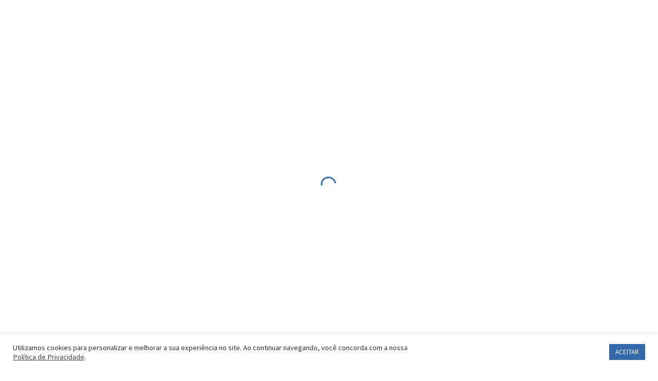

--- FILE ---
content_type: text/html; charset=UTF-8
request_url: https://www.ithala.com.br/produto/ciscos-franciscos/
body_size: 29242
content:
<!DOCTYPE html><html lang="pt-BR"><head><meta charset="UTF-8"><link rel="profile" href="https://gmpg.org/xfn/11"><link rel="pingback" href="https://www.ithala.com.br/xmlrpc.php"><meta name="viewport" content="width=device-width, initial-scale=1" /><title>Ciscos &amp; Franciscos - Editora Íthala</title><link rel="stylesheet" href="https://fonts.googleapis.com/css?family=Source%20Sans%20Pro%3A400%2C300%2C700%7CRoboto%3A300%2C400%2C500%7CMontserrat%3A700%7CRoboto%3A100%2C100italic%2C200%2C200italic%2C300%2C300italic%2C400%2C400italic%2C500%2C500italic%2C600%2C600italic%2C700%2C700italic%2C800%2C800italic%2C900%2C900italic%7CRoboto%20Slab%3A100%2C100italic%2C200%2C200italic%2C300%2C300italic%2C400%2C400italic%2C500%2C500italic%2C600%2C600italic%2C700%2C700italic%2C800%2C800italic%2C900%2C900italic%7CSource%20Sans%20Pro%3A100%2C100italic%2C200%2C200italic%2C300%2C300italic%2C400%2C400italic%2C500%2C500italic%2C600%2C600italic%2C700%2C700italic%2C800%2C800italic%2C900%2C900italic&#038;subset=latin&#038;display=swap" />  <script data-cfasync="false" data-pagespeed-no-defer>var gtm4wp_datalayer_name = "dataLayer";
	var dataLayer = dataLayer || [];</script> <meta name="robots" content="max-snippet:-1, max-image-preview:large, max-video-preview:-1"/><link rel="canonical" href="https://www.ithala.com.br/produto/ciscos-franciscos/" /><meta property="og:locale" content="pt_BR" /><meta property="og:type" content="article" /><meta property="og:title" content="Ciscos &amp; Franciscos - Editora Íthala" /><meta property="og:description" content="Hamilton Bonat ISBN: 978-85-61868-92-5 Número de Páginas: 224 Peso: 0,280" /><meta property="og:url" content="https://www.ithala.com.br/produto/ciscos-franciscos/" /><meta property="og:site_name" content="Editora Íthala" /><meta property="og:image" content="https://www.ithala.com.br/wp-content/uploads/2018/06/ciscos-e-franciscos.jpg" /><meta property="og:image:secure_url" content="https://www.ithala.com.br/wp-content/uploads/2018/06/ciscos-e-franciscos.jpg" /><meta property="og:image:width" content="250" /><meta property="og:image:height" content="362" /><meta name="twitter:card" content="summary_large_image" /><meta name="twitter:description" content="Hamilton Bonat ISBN: 978-85-61868-92-5 Número de Páginas: 224 Peso: 0,280" /><meta name="twitter:title" content="Ciscos &amp; Franciscos - Editora Íthala" /><meta name="twitter:image" content="https://www.ithala.com.br/wp-content/uploads/2018/06/ciscos-e-franciscos.jpg" /> <script type='application/ld+json' class='yoast-schema-graph yoast-schema-graph--main'>{"@context":"https://schema.org","@graph":[{"@type":"WebSite","@id":"https://www.ithala.com.br/#website","url":"https://www.ithala.com.br/","name":"Editora \u00cdthala","inLanguage":"pt-BR","potentialAction":[{"@type":"SearchAction","target":"https://www.ithala.com.br/?s={search_term_string}","query-input":"required name=search_term_string"}]},{"@type":"ImageObject","@id":"https://www.ithala.com.br/produto/ciscos-franciscos/#primaryimage","inLanguage":"pt-BR","url":"https://www.ithala.com.br/wp-content/uploads/2018/06/ciscos-e-franciscos.jpg","width":250,"height":362},{"@type":"WebPage","@id":"https://www.ithala.com.br/produto/ciscos-franciscos/#webpage","url":"https://www.ithala.com.br/produto/ciscos-franciscos/","name":"Ciscos &amp; Franciscos - Editora \u00cdthala","isPartOf":{"@id":"https://www.ithala.com.br/#website"},"inLanguage":"pt-BR","primaryImageOfPage":{"@id":"https://www.ithala.com.br/produto/ciscos-franciscos/#primaryimage"},"datePublished":"2018-06-07T23:30:08+00:00","dateModified":"2019-09-12T13:21:34+00:00","potentialAction":[{"@type":"ReadAction","target":["https://www.ithala.com.br/produto/ciscos-franciscos/"]}]}]}</script> <link rel='dns-prefetch' href='//www.paypal.com' /><link rel='dns-prefetch' href='//fonts.googleapis.com' /><link href='https://fonts.gstatic.com' crossorigin rel='preconnect' /><link rel="alternate" type="application/rss+xml" title="Feed para Editora Íthala &raquo;" href="https://www.ithala.com.br/feed/" /><link rel="alternate" type="application/rss+xml" title="Feed de comentários para Editora Íthala &raquo;" href="https://www.ithala.com.br/comments/feed/" /><link rel="alternate" type="application/rss+xml" title="Feed de comentários para Editora Íthala &raquo; Ciscos &#038; Franciscos" href="https://www.ithala.com.br/produto/ciscos-franciscos/feed/" /><style type="text/css">img.wp-smiley,img.emoji{display:inline!important;border:none!important;box-shadow:none!important;height:1em!important;width:1em!important;margin:0 .07em!important;vertical-align:-0.1em!important;background:none!important;padding:0!important}</style><link rel='stylesheet' id='wp-block-library-css' href='https://www.ithala.com.br/wp-content/cache/busting/1/wp-includes/css/dist/block-library/style.min-a2981e8a8dae371f7848085524077ad9.css' type='text/css' media='all' /><link data-minify="1" rel='stylesheet' id='wc-block-style-css' href='https://www.ithala.com.br/wp-content/cache/min/1/wp-content/plugins/woocommerce/packages/woocommerce-blocks/build/style-c8633d9718ce11ccbacb2766048c2d0c.css' type='text/css' media='all' /><link data-minify="1" rel='stylesheet' id='cookie-law-info-css' href='https://www.ithala.com.br/wp-content/cache/min/1/wp-content/plugins/cookie-law-info/public/css/cookie-law-info-public-59b35782f57ee5b42939414560f8fe8c.css' type='text/css' media='all' /><link data-minify="1" rel='stylesheet' id='cookie-law-info-gdpr-css' href='https://www.ithala.com.br/wp-content/cache/min/1/wp-content/plugins/cookie-law-info/public/css/cookie-law-info-gdpr-2861ba96383ae9b31e8800022d619f97.css' type='text/css' media='all' /><link rel='stylesheet' id='photoswipe-css' href='https://www.ithala.com.br/wp-content/cache/busting/1/wp-content/plugins/woocommerce/assets/css/photoswipe/photoswipe.min-4.1.4.css' type='text/css' media='all' /><link rel='stylesheet' id='photoswipe-default-skin-css' href='https://www.ithala.com.br/wp-content/cache/busting/1/wp-content/plugins/woocommerce/assets/css/photoswipe/default-skin/default-skin.min-4.1.4.css' type='text/css' media='all' /><style id='woocommerce-inline-inline-css' type='text/css'>.woocommerce form .form-row .required{visibility:visible}</style><link rel='stylesheet' id='font-awesome-css' href='https://www.ithala.com.br/wp-content/cache/busting/1/wp-content/plugins/elementor/assets/lib/font-awesome/css/font-awesome.min-4.7.0.css' type='text/css' media='all' /><link data-minify="1" rel='stylesheet' id='kava-parent-theme-style-css' href='https://www.ithala.com.br/wp-content/cache/min/1/wp-content/themes/kava/style-c5f022db85083aeb3dd3a6d14ead6465.css' type='text/css' media='all' /><link data-minify="1" rel='stylesheet' id='kava-theme-style-css' href='https://www.ithala.com.br/wp-content/cache/min/1/wp-content/themes/kava-child/style-8cbfad2e0045cfae3394cf41d9b4311e.css' type='text/css' media='all' /><style id='kava-theme-style-inline-css' type='text/css'>body{font-style:normal;font-weight:400;font-size:14px;line-height:1.6;font-family:'Source Sans Pro',sans-serif;letter-spacing:0;text-align:left;color:#3b3d42}h1,.h1-style{font-style:normal;font-weight:300;font-size:34px;line-height:1.4;font-family:'Source Sans Pro',sans-serif;letter-spacing:-1px;text-align:left;color:#3b3d42}h2,.h2-style{font-style:normal;font-weight:300;font-size:20px;line-height:1.4;font-family:Roboto,sans-serif;letter-spacing:-1px;text-align:inherit;color:#3b3d42}h3,.h3-style{font-style:normal;font-weight:400;font-size:21px;line-height:1.4;font-family:Roboto,sans-serif;letter-spacing:0;text-align:inherit;color:#3b3d42}h4,.h4-style{font-style:normal;font-weight:400;font-size:20px;line-height:1.5;font-family:Roboto,sans-serif;letter-spacing:0;text-align:inherit;color:#3b3d42}h5,.h5-style{font-style:normal;font-weight:300;font-size:18px;line-height:1.5;font-family:Roboto,sans-serif;letter-spacing:0;text-align:inherit;color:#3b3d42}h6,.h6-style{font-style:normal;font-weight:500;font-size:14px;line-height:1.5;font-family:Roboto,sans-serif;letter-spacing:0;text-align:inherit;color:#3b3d42}@media (min-width:1200px){h1,.h1-style{font-size:56px}h2,.h2-style{font-size:32px}h3,.h3-style{font-size:28px}}a,h1 a:hover,h2 a:hover,h3 a:hover,h4 a:hover,h5 a:hover,h6 a:hover{color:#3369ab}a:hover{color:#3b3d42}blockquote{color:#3369ab}.site-header__wrap{background-color:#fff;background-repeat:repeat;background-position:center top;background-attachment:scroll;}.top-panel{color:#a1a2a4;background-color:#fff}.main-navigation{font-style:normal;font-weight:400;font-size:14px;line-height:1.4;font-family:Roboto,sans-serif;letter-spacing:0}.main-navigation a,.menu-item-has-children:before{color:#a1a2a4}.main-navigation a:hover,.main-navigation .current_page_item>a,.main-navigation .current-menu-item>a,.main-navigation .current_page_ancestor>a,.main-navigation .current-menu-ancestor>a{color:#3b3d42}.mobile-menu-toggle-button{color:#fff;background-color:#3369ab}.social-list a{color:#a1a2a4}.social-list a:hover{color:#3369ab}.breadcrumbs_item{font-style:normal;font-weight:400;font-size:11px;line-height:1.5;font-family:'Source Sans Pro',sans-serif;letter-spacing:0}.breadcrumbs_item_sep,.breadcrumbs_item_link{color:#a1a2a4}.breadcrumbs_item_link:hover{color:#3369ab}.post-navigation i{color:#a1a2a4}.post-navigation .nav-links a:hover .post-title,.post-navigation .nav-links a:hover .nav-text{color:#3369ab}.post-navigation .nav-links a:hover i{color:#3b3d42}.pagination .page-numbers,.page-links>span,.page-links>a{color:#a1a2a4}.pagination a.page-numbers:hover,.pagination .page-numbers.current,.page-links>a:hover,.page-links>span{color:#3b3d42}.pagination .next,.pagination .prev{color:#3369ab}.pagination .next:hover,.pagination .prev:hover{color:#3b3d42}.btn,button,input[type='button'],input[type='reset'],input[type='submit']{font-style:normal;font-weight:700;font-size:11px;line-height:1;font-family:'Source Sans Pro',sans-serif;letter-spacing:1px;color:#fff;background-color:#3369ab}.btn:hover,button:hover,input[type='button']:hover,input[type='reset']:hover,input[type='submit']:hover,input[type='reset']:hover{color:#fff;background-color:rgb(89,143,209)}.btn.invert-button{color:#fff}.btn.invert-button:hover{color:#fff;border-color:#3369ab;background-color:#3369ab}#toTop{padding:;border-radius:;background-color:;color:}#toTop:hover{background-color:;color:}input,optgroup,select,textarea{font-size:14px}.comment-form .submit,.wpcf7-submit,.post-password-form label+input{font-style:normal;font-weight:700;font-size:11px;line-height:1;font-family:'Source Sans Pro',sans-serif;letter-spacing:1px;color:#fff;background-color:#3369ab}.comment-form .submit:hover,.wpcf7-submit:hover,.post-password-form label+input:hover{color:#fff;background-color:rgb(89,143,209)}.comment-reply-title{font-style:normal;font-weight:400;font-size:20px;line-height:1.5;font-family:Roboto,sans-serif;letter-spacing:0;color:#3b3d42}.comment-form-cookies-consent input[type='checkbox']:checked~label[for=wp-comment-cookies-consent]:before{color:#fff;border-color:#3369ab;background-color:#3369ab}#cancel-comment-reply-link{color:#3369ab}#cancel-comment-reply-link:hover{color:#3b3d42}.comment-body .fn{font-style:normal;font-weight:500;font-size:14px;line-height:1.5;font-family:Roboto,sans-serif;letter-spacing:0;color:#3b3d42}.comment-date__time{color:#a1a2a4}.comment-reply-link{font-style:normal;font-weight:700;font-size:11px;line-height:1;font-family:'Source Sans Pro',sans-serif;letter-spacing:1px}::-webkit-input-placeholder{color:#a1a2a4}::-moz-placeholder{color:#a1a2a4}:-moz-placeholder{color:#a1a2a4}:-ms-input-placeholder{color:#a1a2a4}.posted-on,.cat-links,.byline,.tags-links{color:#a1a2a4}.comments-button{color:#a1a2a4}.comments-button:hover{color:#fff;background-color:#3369ab}.btn-style .post-categories a{color:#fff;background-color:#3369ab}.btn-style .post-categories a:hover{color:#fff;background-color:rgb(89,143,209)}.sticky-label{color:#fff;background-color:#3369ab}.invert-hover.has-post-thumbnail:hover,.invert-hover.has-post-thumbnail:hover .posted-on,.invert-hover.has-post-thumbnail:hover .cat-links,.invert-hover.has-post-thumbnail:hover .byline,.invert-hover.has-post-thumbnail:hover .tags-links,.invert-hover.has-post-thumbnail:hover .entry-meta,.invert-hover.has-post-thumbnail:hover a,.invert-hover.has-post-thumbnail:hover .btn-icon,.invert-item.has-post-thumbnail,.invert-item.has-post-thumbnail .posted-on,.invert-item.has-post-thumbnail .cat-links,.invert-item.has-post-thumbnail .byline,.invert-item.has-post-thumbnail .tags-links,.invert-item.has-post-thumbnail .entry-meta,.invert-item.has-post-thumbnail a,.invert-item.has-post-thumbnail .btn:hover,.invert-item.has-post-thumbnail .btn-style .post-categories a:hover,.invert,.invert .entry-title,.invert a,.invert .byline,.invert .posted-on,.invert .cat-links,.invert .tags-links{color:#fff}.invert-hover.has-post-thumbnail:hover a:hover,.invert-hover.has-post-thumbnail:hover .btn-icon:hover,.invert-item.has-post-thumbnail a:hover,.invert a:hover{color:#3369ab}.invert-hover.has-post-thumbnail .btn,.invert-item.has-post-thumbnail .comments-button,.posts-list--default.list-style-v10 .invert.default-item .comments-button{color:#fff;background-color:#3369ab}.invert-hover.has-post-thumbnail .btn:hover,.invert-item.has-post-thumbnail .comments-button:hover,.posts-list--default.list-style-v10 .invert.default-item .comments-button:hover{color:#3369ab;background-color:#fff}.list-style-v8 .comments-link{color:#a1a2a4}.list-style-v8 .comments-link:hover{color:#3b3d42}.creative-item .entry-title a:hover{color:#3369ab}.list-style-default .creative-item a,.creative-item .btn-icon{color:#a1a2a4}.list-style-default .creative-item a:hover,.creative-item .btn-icon:hover{color:#3369ab}.list-style-default .creative-item .btn,.list-style-default .creative-item .btn:hover,.list-style-default .creative-item .comments-button:hover{color:#fff}.creative-item__title-first-letter{font-style:normal;font-weight:300;font-family:'Source Sans Pro',sans-serif;color:#3b3d42}.posts-list--creative.list-style-v10 .creative-item:before{background-color:#3369ab;box-shadow:0 0 0 8px rgba(51,105,171,.25)}.posts-list--creative.list-style-v10 .creative-item__post-date{font-style:normal;font-weight:400;font-size:20px;line-height:1.5;font-family:Roboto,sans-serif;letter-spacing:0;color:#3369ab}.posts-list--creative.list-style-v10 .creative-item__post-date a{color:#3369ab}.posts-list--creative.list-style-v10 .creative-item__post-date a:hover{color:#3b3d42}.list-style-v2 .creative-item .entry-title,.list-style-v9 .creative-item .entry-title{font-style:normal;font-weight:400;font-size:20px;line-height:1.5;font-family:Roboto,sans-serif;letter-spacing:0}.post_format-post-format-image .post-thumbnail__link:before{color:#fff;background-color:#3369ab}.post_format-post-format-gallery .swiper-button-prev,.post_format-post-format-gallery .swiper-button-next{color:#a1a2a4}.post_format-post-format-gallery .swiper-button-prev:hover,.post_format-post-format-gallery .swiper-button-next:hover{color:#3b3d42}.post_format-post-format-quote .post-format-quote{color:#fff;background-color:#3369ab}.post_format-post-format-quote .post-format-quote:before{color:#3369ab;background-color:#fff}.post-author__title a{color:#3369ab}.post-author__title a:hover{color:#3b3d42}.invert .post-author__title a{color:#fff}.invert .post-author__title a:hover{color:#3369ab}.single-post blockquote{border-color:#3369ab}.single-post:not(.post-template-single-layout-4):not(.post-template-single-layout-7) .tags-links a:hover{color:#fff;border-color:#3369ab;background-color:#3369ab}.single-header-3 .post-author .byline,.single-header-4 .post-author .byline,.single-header-5 .post-author .byline{font-style:normal;font-weight:400;font-size:20px;line-height:1.5;font-family:Roboto,sans-serif;letter-spacing:0}.single-header-8,.single-header-10 .entry-header{background-color:#3369ab}.single-header-8.invert a:hover,.single-header-10.invert a:hover{color:rgba(255,255,255,.5)}.single-header-3 a.comments-button,.single-header-10 a.comments-button{border:1px solid #fff}.single-header-3 a.comments-button:hover,.single-header-10 a.comments-button:hover{color:#3369ab;background-color:#fff}.page-preloader{border-top-color:#3369ab;border-right-color:#3369ab}.site-logo__link,.site-logo__link:hover{color:#3369ab}.page-title{font-style:normal;font-weight:300;font-size:20px;line-height:1.4;font-family:Roboto,sans-serif;letter-spacing:-1px;color:#3b3d42}@media (min-width:1200px){.page-title{font-size:32px}}.posts-list.list-style-v3 .comments-link{border-color:#3369ab}.posts-list.list-style-v4 .comments-link{color:#a1a2a4}.posts-list.list-style-v4 .posts-list__item.grid-item .grid-item-wrap .comments-link:hover{color:#fff;background-color:#3369ab}.grid-item-wrap.invert,.grid-item-wrap.invert .posted-on,.grid-item-wrap.invert .cat-links,.grid-item-wrap.invert .byline,.grid-item-wrap.invert .tags-links,.grid-item-wrap.invert .entry-meta,.grid-item-wrap.invert a,.grid-item-wrap.invert .btn-icon,.grid-item-wrap.invert .comments-button{color:#fff}.list-style-v5 .grid-item-wrap.invert .posted-on,.list-style-v5 .grid-item-wrap.invert .cat-links,.list-style-v5 .grid-item-wrap.invert .byline,.list-style-v5 .grid-item-wrap.invert .tags-links,.list-style-v5 .grid-item-wrap.invert .posted-on a,.list-style-v5 .grid-item-wrap.invert .cat-links a,.list-style-v5 .grid-item-wrap.invert .tags-links a,.list-style-v5 .grid-item-wrap.invert .byline a,.list-style-v5 .grid-item-wrap.invert .comments-link,.list-style-v5 .grid-item-wrap.invert .entry-title a:hover{color:#3369ab}.list-style-v5 .grid-item-wrap.invert .posted-on a:hover,.list-style-v5 .grid-item-wrap.invert .cat-links a:hover,.list-style-v5 .grid-item-wrap.invert .tags-links a:hover,.list-style-v5 .grid-item-wrap.invert .byline a:hover,.list-style-v5 .grid-item-wrap.invert .comments-link:hover{color:#fff}.posts-list.list-style-v6 .posts-list__item.grid-item .grid-item-wrap .cat-links a,.posts-list.list-style-v7 .posts-list__item.grid-item .grid-item-wrap .cat-links a{color:#fff;background-color:#3369ab}.posts-list.list-style-v6 .posts-list__item.grid-item .grid-item-wrap .cat-links a:hover,.posts-list.list-style-v7 .posts-list__item.grid-item .grid-item-wrap .cat-links a:hover{color:#fff;background-color:rgb(89,143,209)}.posts-list.list-style-v9 .posts-list__item.grid-item .grid-item-wrap .entry-header .entry-title{font-weight:400}.list-style-v7 .grid-item-wrap.invert .posted-on a:hover,.list-style-v7 .grid-item-wrap.invert .cat-links a:hover,.list-style-v7 .grid-item-wrap.invert .tags-links a:hover,.list-style-v7 .grid-item-wrap.invert .byline a:hover,.list-style-v7 .grid-item-wrap.invert .comments-link:hover,.list-style-v7 .grid-item-wrap.invert .entry-title a:hover,.list-style-v6 .grid-item-wrap.invert .posted-on a:hover,.list-style-v6 .grid-item-wrap.invert .cat-links a:hover,.list-style-v6 .grid-item-wrap.invert .tags-links a:hover,.list-style-v6 .grid-item-wrap.invert .byline a:hover,.list-style-v6 .grid-item-wrap.invert .comments-link:hover,.list-style-v6 .grid-item-wrap.invert .entry-title a:hover{color:#3369ab}.list-style-v7 .grid-item-wrap.invert .posted-on,.list-style-v7 .grid-item-wrap.invert .cat-links,.list-style-v7 .grid-item-wrap.invert .byline,.list-style-v7 .grid-item-wrap.invert .tags-links,.list-style-v7 .grid-item-wrap.invert .posted-on a,.list-style-v7 .grid-item-wrap.invert .cat-links a,.list-style-v7 .grid-item-wrap.invert .tags-links a,.list-style-v7 .grid-item-wrap.invert .byline a,.list-style-v7 .grid-item-wrap.invert .comments-link,.list-style-v7 .grid-item-wrap.invert .entry-title a,.list-style-v7 .grid-item-wrap.invert .entry-content p,.list-style-v6 .grid-item-wrap.invert .posted-on,.list-style-v6 .grid-item-wrap.invert .cat-links,.list-style-v6 .grid-item-wrap.invert .byline,.list-style-v6 .grid-item-wrap.invert .tags-links,.list-style-v6 .grid-item-wrap.invert .posted-on a,.list-style-v6 .grid-item-wrap.invert .cat-links a,.list-style-v6 .grid-item-wrap.invert .tags-links a,.list-style-v6 .grid-item-wrap.invert .byline a,.list-style-v6 .grid-item-wrap.invert .comments-link,.list-style-v6 .grid-item-wrap.invert .entry-title a,.list-style-v6 .grid-item-wrap.invert .entry-content p{color:#fff}.posts-list.list-style-v7 .grid-item .grid-item-wrap .entry-footer .comments-link:hover,.posts-list.list-style-v6 .grid-item .grid-item-wrap .entry-footer .comments-link:hover,.posts-list.list-style-v6 .posts-list__item.grid-item .grid-item-wrap .btn:hover,.posts-list.list-style-v7 .posts-list__item.grid-item .grid-item-wrap .btn:hover{color:#3369ab;border-color:#3369ab}.posts-list.list-style-v10 .grid-item-inner .space-between-content .comments-link{color:#a1a2a4}.posts-list.list-style-v10 .grid-item-inner .space-between-content .comments-link:hover{color:#3369ab}.posts-list.list-style-v10 .posts-list__item.justify-item .justify-item-inner .entry-title a{color:#3b3d42}.posts-list.posts-list--vertical-justify.list-style-v10 .posts-list__item.justify-item .justify-item-inner .entry-title a:hover{color:#fff;background-color:#3369ab}.posts-list.list-style-v5 .posts-list__item.justify-item .justify-item-inner.invert .cat-links a:hover,.posts-list.list-style-v8 .posts-list__item.justify-item .justify-item-inner.invert .cat-links a:hover{color:#fff;background-color:rgb(89,143,209)}.posts-list.list-style-v5 .posts-list__item.justify-item .justify-item-inner.invert .cat-links a,.posts-list.list-style-v8 .posts-list__item.justify-item .justify-item-inner.invert .cat-links a{color:#fff;background-color:#3369ab}.list-style-v8 .justify-item-inner.invert .posted-on,.list-style-v8 .justify-item-inner.invert .cat-links,.list-style-v8 .justify-item-inner.invert .byline,.list-style-v8 .justify-item-inner.invert .tags-links,.list-style-v8 .justify-item-inner.invert .posted-on a,.list-style-v8 .justify-item-inner.invert .cat-links a,.list-style-v8 .justify-item-inner.invert .tags-links a,.list-style-v8 .justify-item-inner.invert .byline a,.list-style-v8 .justify-item-inner.invert .comments-link,.list-style-v8 .justify-item-inner.invert .entry-title a,.list-style-v8 .justify-item-inner.invert .entry-content p,.list-style-v5 .justify-item-inner.invert .posted-on,.list-style-v5 .justify-item-inner.invert .cat-links,.list-style-v5 .justify-item-inner.invert .byline,.list-style-v5 .justify-item-inner.invert .tags-links,.list-style-v5 .justify-item-inner.invert .posted-on a,.list-style-v5 .justify-item-inner.invert .cat-links a,.list-style-v5 .justify-item-inner.invert .tags-links a,.list-style-v5 .justify-item-inner.invert .byline a,.list-style-v5 .justify-item-inner.invert .comments-link,.list-style-v5 .justify-item-inner.invert .entry-title a,.list-style-v5 .justify-item-inner.invert .entry-content p,.list-style-v4 .justify-item-inner.invert .posted-on:hover,.list-style-v4 .justify-item-inner.invert .cat-links,.list-style-v4 .justify-item-inner.invert .byline,.list-style-v4 .justify-item-inner.invert .tags-links,.list-style-v4 .justify-item-inner.invert .posted-on a,.list-style-v4 .justify-item-inner.invert .cat-links a,.list-style-v4 .justify-item-inner.invert .tags-links a,.list-style-v4 .justify-item-inner.invert .byline a,.list-style-v4 .justify-item-inner.invert .comments-link,.list-style-v4 .justify-item-inner.invert .entry-title a,.list-style-v4 .justify-item-inner.invert .entry-content p{color:#fff}.list-style-v8 .justify-item-inner.invert .posted-on a:hover,.list-style-v8 .justify-item-inner.invert .cat-links a:hover,.list-style-v8 .justify-item-inner.invert .tags-links a:hover,.list-style-v8 .justify-item-inner.invert .byline a:hover,.list-style-v8 .justify-item-inner.invert .comments-link:hover,.list-style-v8 .justify-item-inner.invert .entry-title a:hover,.list-style-v5 .justify-item-inner.invert .posted-on a:hover,.list-style-v5 .justify-item-inner.invert .cat-links a:hover,.list-style-v5 .justify-item-inner.invert .tags-links a:hover,.list-style-v5 .justify-item-inner.invert .byline a:hover,.list-style-v5 .justify-item-inner.invert .entry-title a:hover,.list-style-v4 .justify-item-inner.invert .posted-on a,.list-style-v4 .justify-item-inner.invert .cat-links a:hover,.list-style-v4 .justify-item-inner.invert .tags-links a:hover,.list-style-v4 .justify-item-inner.invert .byline a:hover,.list-style-v4 .justify-item-inner.invert .comments-link:hover,.list-style-v4 .justify-item-inner.invert .entry-title a:hover{color:#3369ab}.posts-list.list-style-v5 .justify-item .justify-item-wrap .entry-footer .comments-link:hover{border-color:#3369ab}.list-style-v4 .justify-item-inner.invert .btn:hover,.list-style-v6 .justify-item-wrap.invert .btn:hover,.list-style-v8 .justify-item-inner.invert .btn:hover{color:#fff}.posts-list.posts-list--vertical-justify.list-style-v5 .posts-list__item.justify-item .justify-item-wrap .entry-footer .comments-link:hover,.posts-list.posts-list--vertical-justify.list-style-v5 .posts-list__item.justify-item .justify-item-wrap .entry-footer .btn:hover{color:#3369ab;border-color:#3369ab}.posts-list.list-style-v3 .comments-link{border-color:#3369ab}.posts-list.list-style-v4 .comments-link{color:#a1a2a4}.posts-list.list-style-v4 .posts-list__item.masonry-item .masonry-item-wrap .comments-link:hover{color:#fff;background-color:#3369ab}.masonry-item-wrap.invert,.masonry-item-wrap.invert .posted-on,.masonry-item-wrap.invert .cat-links,.masonry-item-wrap.invert .byline,.masonry-item-wrap.invert .tags-links,.masonry-item-wrap.invert .entry-meta,.masonry-item-wrap.invert a,.masonry-item-wrap.invert .btn-icon,.masonry-item-wrap.invert .comments-button{color:#fff}.list-style-v5 .masonry-item-wrap.invert .posted-on,.list-style-v5 .masonry-item-wrap.invert .cat-links,.list-style-v5 .masonry-item-wrap.invert .byline,.list-style-v5 .masonry-item-wrap.invert .tags-links,.list-style-v5 .masonry-item-wrap.invert .posted-on a,.list-style-v5 .masonry-item-wrap.invert .cat-links a,.list-style-v5 .masonry-item-wrap.invert .tags-links a,.list-style-v5 .masonry-item-wrap.invert .byline a,.list-style-v5 .masonry-item-wrap.invert .comments-link,.list-style-v5 .masonry-item-wrap.invert .entry-title a:hover{color:#3369ab}.list-style-v5 .masonry-item-wrap.invert .posted-on a:hover,.list-style-v5 .masonry-item-wrap.invert .cat-links a:hover,.list-style-v5 .masonry-item-wrap.invert .tags-links a:hover,.list-style-v5 .masonry-item-wrap.invert .byline a:hover,.list-style-v5 .masonry-item-wrap.invert .comments-link:hover{color:#fff}.posts-list.list-style-v10 .masonry-item-inner .space-between-content .comments-link{color:#a1a2a4}.posts-list.list-style-v10 .masonry-item-inner .space-between-content .comments-link:hover{color:#3369ab}.widget_recent_entries a,.widget_recent_comments a{font-style:normal;font-weight:500;font-size:14px;line-height:1.5;font-family:Roboto,sans-serif;letter-spacing:0;color:#3b3d42}.widget_recent_entries a:hover,.widget_recent_comments a:hover{color:#3369ab}.widget_recent_entries .post-date,.widget_recent_comments .recentcomments{color:#a1a2a4}.widget_recent_comments .comment-author-link a{color:#a1a2a4}.widget_recent_comments .comment-author-link a:hover{color:#3369ab}.widget_calendar th,.widget_calendar caption{color:#3369ab}.widget_calendar tbody td a{color:#3b3d42}.widget_calendar tbody td a:hover{color:#fff;background-color:#3369ab}.widget_calendar tfoot td a{color:#a1a2a4}.widget_calendar tfoot td a:hover{color:#3b3d42}.jet-smart-listing-wrap.jet-processing+div.jet-smart-listing-loading,div.wpcf7 .ajax-loader{border-top-color:#3369ab;border-right-color:#3369ab}html#ecwid_html body#ecwid_body .ec-size .ec-wrapper .ec-store .grid-product__title-inner,html#ecwid_html body#ecwid_body .ec-size .ec-wrapper .ec-store .grid__products .grid-product__image~.grid-product__price .grid-product__price-amount,html#ecwid_html body#ecwid_body .ec-size .ec-wrapper .ec-store .grid__products .grid-product__image~.grid-product__title .grid-product__price-amount,html#ecwid_html body#ecwid_body .ec-size .ec-store .grid__products--medium-items.grid__products--layout-center .grid-product__price-compare,html#ecwid_html body#ecwid_body .ec-size .ec-store .grid__products--medium-items .grid-product__details,html#ecwid_html body#ecwid_body .ec-size .ec-store .grid__products--medium-items .grid-product__sku,html#ecwid_html body#ecwid_body .ec-size .ec-store .grid__products--medium-items .grid-product__sku-hover,html#ecwid_html body#ecwid_body .ec-size .ec-store .grid__products--medium-items .grid-product__tax,html#ecwid_html body#ecwid_body .ec-size .ec-wrapper .ec-store .form__msg,html#ecwid_html body#ecwid_body .ec-size.ec-size--l .ec-wrapper .ec-store h1,html#ecwid_html body#ecwid_body.page .ec-size .ec-wrapper .ec-store .product-details__product-title,html#ecwid_html body#ecwid_body.page .ec-size .ec-wrapper .ec-store .product-details__product-price,html#ecwid_html body#ecwid_body .ec-size .ec-wrapper .ec-store .product-details-module__title,html#ecwid_html body#ecwid_body .ec-size .ec-wrapper .ec-store .ec-cart-summary__row--total .ec-cart-summary__title,html#ecwid_html body#ecwid_body .ec-size .ec-wrapper .ec-store .ec-cart-summary__row--total .ec-cart-summary__price,html#ecwid_html body#ecwid_body .ec-size .ec-wrapper .ec-store .grid__categories *{font-style:normal;font-weight:500;line-height:1.5;font-family:Roboto,sans-serif;letter-spacing:0}html#ecwid_html body#ecwid_body .ecwid .ec-size .ec-wrapper .ec-store .product-details__product-description{font-style:normal;font-weight:400;font-size:14px;line-height:1.6;font-family:'Source Sans Pro',sans-serif;letter-spacing:0;text-align:left;color:#3b3d42}html#ecwid_html body#ecwid_body .ec-size .ec-wrapper .ec-store .grid-product__title-inner,html#ecwid_html body#ecwid_body .ec-size .ec-wrapper .ec-store .grid__products .grid-product__image~.grid-product__price .grid-product__price-amount,html#ecwid_html body#ecwid_body .ec-size .ec-wrapper .ec-store .grid__products .grid-product__image~.grid-product__title .grid-product__price-amount,html#ecwid_html body#ecwid_body .ec-size .ec-store .grid__products--medium-items.grid__products--layout-center .grid-product__price-compare,html#ecwid_html body#ecwid_body .ec-size .ec-store .grid__products--medium-items .grid-product__details,html#ecwid_html body#ecwid_body .ec-size .ec-store .grid__products--medium-items .grid-product__sku,html#ecwid_html body#ecwid_body .ec-size .ec-store .grid__products--medium-items .grid-product__sku-hover,html#ecwid_html body#ecwid_body .ec-size .ec-store .grid__products--medium-items .grid-product__tax,html#ecwid_html body#ecwid_body .ec-size .ec-wrapper .ec-store .product-details-module__title,html#ecwid_html body#ecwid_body.page .ec-size .ec-wrapper .ec-store .product-details__product-price,html#ecwid_html body#ecwid_body.page .ec-size .ec-wrapper .ec-store .product-details__product-title,html#ecwid_html body#ecwid_body .ec-size .ec-wrapper .ec-store .form-control__text,html#ecwid_html body#ecwid_body .ec-size .ec-wrapper .ec-store .form-control__textarea,html#ecwid_html body#ecwid_body .ec-size .ec-wrapper .ec-store .ec-link,html#ecwid_html body#ecwid_body .ec-size .ec-wrapper .ec-store .ec-link:visited,html#ecwid_html body#ecwid_body .ec-size .ec-wrapper .ec-store input[type="radio"].form-control__radio:checked+.form-control__radio-view::after{color:#3369ab}html#ecwid_html body#ecwid_body .ec-size .ec-wrapper .ec-store .ec-link:hover{color:#3b3d42}html#ecwid_html body#ecwid_body .ec-size .ec-wrapper .ec-store .grid__products--small-items .grid-product__title-inner,html#ecwid_html body#ecwid_body .ec-size .ec-wrapper .ec-store .grid__products--small-items .grid-product__price-hover .grid-product__price-amount,html#ecwid_html body#ecwid_body .ec-size .ec-wrapper .ec-store .grid__products--small-items .grid-product__image~.grid-product__price .grid-product__price-amount,html#ecwid_html body#ecwid_body .ec-size .ec-wrapper .ec-store .grid__products--small-items .grid-product__image~.grid-product__title .grid-product__price-amount,html#ecwid_html body#ecwid_body .ec-size .ec-wrapper .ec-store .grid__products--small-items.grid__products--layout-center .grid-product__price-compare,html#ecwid_html body#ecwid_body .ec-size .ec-wrapper .ec-store .grid__products--small-items .grid-product__details,html#ecwid_html body#ecwid_body .ec-size .ec-wrapper .ec-store .grid__products--small-items .grid-product__sku,html#ecwid_html body#ecwid_body .ec-size .ec-wrapper .ec-store .grid__products--small-items .grid-product__sku-hover,html#ecwid_html body#ecwid_body .ec-size .ec-wrapper .ec-store .grid__products--small-items .grid-product__tax{font-size:12px}html#ecwid_html body#ecwid_body .ec-size .ec-wrapper .ec-store .grid__products--medium-items .grid-product__title-inner,html#ecwid_html body#ecwid_body .ec-size .ec-wrapper .ec-store .grid__products--medium-items .grid-product__price-hover .grid-product__price-amount,html#ecwid_html body#ecwid_body .ec-size .ec-wrapper .ec-store .grid__products--medium-items .grid-product__image~.grid-product__price .grid-product__price-amount,html#ecwid_html body#ecwid_body .ec-size .ec-wrapper .ec-store .grid__products--medium-items .grid-product__image~.grid-product__title .grid-product__price-amount,html#ecwid_html body#ecwid_body .ec-size .ec-wrapper .ec-store .grid__products--medium-items.grid__products--layout-center .grid-product__price-compare,html#ecwid_html body#ecwid_body .ec-size .ec-wrapper .ec-store .grid__products--medium-items .grid-product__details,html#ecwid_html body#ecwid_body .ec-size .ec-wrapper .ec-store .grid__products--medium-items .grid-product__sku,html#ecwid_html body#ecwid_body .ec-size .ec-wrapper .ec-store .grid__products--medium-items .grid-product__sku-hover,html#ecwid_html body#ecwid_body .ec-size .ec-wrapper .ec-store .grid__products--medium-items .grid-product__tax{font-size:14px}html#ecwid_html body#ecwid_body .ec-size .ec-wrapper .ec-store .grid__products--large-items .grid-product__title-inner,html#ecwid_html body#ecwid_body .ec-size .ec-wrapper .ec-store .grid__products--large-items .grid-product__price-hover .grid-product__price-amount,html#ecwid_html body#ecwid_body .ec-size .ec-wrapper .ec-store .grid__products--large-items .grid-product__image~.grid-product__price .grid-product__price-amount,html#ecwid_html body#ecwid_body .ec-size .ec-wrapper .ec-store .grid__products--large-items .grid-product__image~.grid-product__title .grid-product__price-amount,html#ecwid_html body#ecwid_body .ec-size .ec-wrapper .ec-store .grid__products--large-items.grid__products--layout-center .grid-product__price-compare,html#ecwid_html body#ecwid_body .ec-size .ec-wrapper .ec-store .grid__products--large-items .grid-product__details,html#ecwid_html body#ecwid_body .ec-size .ec-wrapper .ec-store .grid__products--large-items .grid-product__sku,html#ecwid_html body#ecwid_body .ec-size .ec-wrapper .ec-store .grid__products--large-items .grid-product__sku-hover,html#ecwid_html body#ecwid_body .ec-size .ec-wrapper .ec-store .grid__products--large-items .grid-product__tax{font-size:17px}html#ecwid_html body#ecwid_body .ec-size .ec-wrapper .ec-store button{font-style:normal;font-weight:700;line-height:1;font-family:'Source Sans Pro',sans-serif;letter-spacing:1px}html#ecwid_html body#ecwid_body .ec-size .ec-wrapper .ec-store .form-control--secondary .form-control__button,html#ecwid_html body#ecwid_body .ec-size .ec-wrapper .ec-store .form-control--primary .form-control__button{border-color:#3369ab;background-color:transparent;color:#3369ab}html#ecwid_html body#ecwid_body .ec-size .ec-wrapper .ec-store .form-control--secondary .form-control__button:hover,html#ecwid_html body#ecwid_body .ec-size .ec-wrapper .ec-store .form-control--primary .form-control__button:hover,html#ecwid_html body#ecwid_body .horizontal-menu-container.horizontal-desktop .horizontal-menu-item.horizontal-menu-item--active>a{border-color:#3369ab;background-color:#3369ab;color:#fff}html#ecwid_html body#ecwid_body .ec-size .ec-wrapper .ec-store .grid__products--appearance-hover .grid-product--dark .form-control--secondary .form-control__button{border-color:#3369ab;background-color:#3369ab;color:#fff}html#ecwid_html body#ecwid_body .ec-size .ec-wrapper .ec-store .grid__products--appearance-hover .grid-product--dark .form-control--secondary .form-control__button:hover{border-color:#fff;background-color:#fff;color:#3369ab}html#ecwid_html body#ecwid_body .ec-size.ec-size--l .ec-wrapper .ec-store .form-control .form-control__button{font-size:10px}html#ecwid_html body#ecwid_body .ec-size.ec-size--l .ec-wrapper .ec-store .form-control--small .form-control__button{font-size:11px}html#ecwid_html body#ecwid_body .ec-size.ec-size--l .ec-wrapper .ec-store .form-control--medium .form-control__button{font-size:14px}html#ecwid_html body#ecwid_body .ec-minicart__body .ec-minicart__icon .icon-default path[stroke],html#ecwid_html body#ecwid_body .ec-minicart__body .ec-minicart__icon .icon-default circle[stroke]{stroke:#3369ab}html#ecwid_html body#ecwid_body .ec-minicart:hover .ec-minicart__body .ec-minicart__icon .icon-default path[stroke],html#ecwid_html body#ecwid_body .ec-minicart:hover .ec-minicart__body .ec-minicart__icon .icon-default circle[stroke]{stroke:#3b3d42}.woocommerce table.variations .reset_variations,.woocommerce-review-link{font-weight:400}.product_meta,.woocommerce-tabs .tabs li a,.single-product .quantity label,.woocommerce table.variations .label{font-weight:500}.woocommerce table.variations select{color:#a1a2a4}.product_meta .sku_wrapper span,.product_meta .posted_in a,.product_meta .tagged_as a{font-weight:300}.woocommerce-tabs .tabs li a{color:#3b3d42}.woocommerce-tabs .tabs li a:hover{color:#3369ab}.elementor-widget-wp-widget-woocommerce_product_search button,.widget_product_search button,.added_to_cart.wc-forward,.woocommerce .button,.elementor-widget-wp-widget-woocommerce_widget_cart .button,.elementor-widget-wp-widget-woocommerce_product_search .button{font-style:normal;font-weight:700;font-size:11px;line-height:1;font-family:'Source Sans Pro',sans-serif;letter-spacing:1px;color:#fff;background-color:#3369ab}.jet-compare-button__link,.jet-wishlist-button__link{font-style:normal;font-weight:700;font-size:11px;line-height:1;font-family:'Source Sans Pro',sans-serif;letter-spacing:1px}.jet-compare-button__link[data-widget-id=default] .jet-compare-button__plane.jet-compare-button__plane-normal,.jet-compare-button__link[data-widget-id=default] .jet-compare-button__plane.jet-compare-button__plane-added,.jet-wishlist-button__link[data-widget-id=default] .jet-wishlist-button__plane.jet-wishlist-button__plane-normal,.jet-wishlist-button__link[data-widget-id=default] .jet-wishlist-button__plane.jet-wishlist-button__plane-added{background-color:#3369ab}.jet-compare-button__link[data-widget-id=default]:hover .jet-compare-button__plane.jet-compare-button__plane-normal,.jet-compare-button__link[data-widget-id=default]:hover .jet-compare-button__plane.jet-compare-button__plane-added,.jet-wishlist-button__link[data-widget-id=default]:hover .jet-wishlist-button__plane.jet-wishlist-button__plane-normal,.jet-wishlist-button__link[data-widget-id=default]:hover .jet-wishlist-button__plane.jet-wishlist-button__plane-added{background-color:rgb(89,143,209)}.elementor-widget-wp-widget-woocommerce_product_search button:hover,.widget_product_search button:hover,.added_to_cart.wc-forward:hover,.button:hover{color:#fff;background-color:rgb(89,143,209)}.widget_recently_viewed_products .amount,.widget_products .amount,.widget_top_rated_products .amount,.price,table.woocommerce-grouped-product-list tr td.woocommerce-grouped-product-list-item__price{font-weight:400}ol.commentlist li .meta strong{font-weight:400}ol.commentlist li .meta{color:#a1a2a4}.woocommerce-product-gallery__trigger{background-color:#fff;color:#3b3d42}.woocommerce-product-gallery__trigger:hover{background-color:#3b3d42;color:#fff}.woocommerce-cart table tr td.product-remove a{color:#a1a2a4}.woocommerce-cart table tr td.product-name a{color:#3b3d42}.woocommerce-cart table tr td.product-price,.woocommerce-cart table tr td.product-subtotal,.woocommerce-cart .cart-collaterals table tr.cart-subtotal .amount,.woocommerce-cart .cart-collaterals table tr.order-total .amount{font-weight:300;color:#3b3d42}.woocommerce-cart table tr td.product-quantity input{color:#a1a2a4}.woocommerce-cart table tr th,.woocommerce-account .woocommerce .woocommerce-MyAccount-content label,.woocommerce-cart table tr td.actions label{font-weight:500}.woocommerce-cart table tr td.actions>.button,.woocommerce-cart .cart-collaterals table tr.order-total .amount{color:#3369ab}.woocommerce-cart table tr td.actions>.button:hover{color:#3b3d42}.woocommerce-cart table tr td.product-remove a:hover,.woocommerce-cart table tr td.product-name a:hover{color:#3369ab}.select2-container--default .select2-selection--single .select2-selection__rendered{color:#a1a2a4}.woocommerce-cart .cart-collaterals .wc-proceed-to-checkout a.checkout-button.button:hover{background-color:#3369ab}.woocommerce-cart table tr td.actions{background-color:rgba(51,105,171,.05)}.woocommerce-checkout label,.woocommerce-account .woocommerce label:not(.woocommerce-form__label-for-checkbox),.lost_password a,.comment-form label,.woocommerce-checkout .woocommerce-checkout-review-order table .amount,.woocommerce-checkout .woocommerce-checkout-review-order table tr th,.woocommerce-checkout .woocommerce-checkout-review-order table tbody tr td .product-quantity{font-weight:500}.woocommerce-checkout .woocommerce-checkout-review-order table tbody tr td .product-quantity{color:#3369ab}.woocommerce-checkout .woocommerce-checkout-review-order table tfoot,.wc_payment_methods li .payment_box{background-color:rgba(51,105,171,.05)}.woocommerce-checkout .woocommerce-message,.woocommerce-checkout .woocommerce-error,.woocommerce-checkout .woocommerce-info{font-weight:400}label.checkbox input[type="checkbox"]+span::after,label.inline input[type="checkbox"]+span::after{color:#3369ab}label.checkbox.woocommerce-form__label,label.inline.woocommerce-form__label{color:#a1a2a4;font-weight:400}.woocommerce-checkout .place-order button.button:hover{background-color:#3369ab}.woocommerce-account .woocommerce .woocommerce-MyAccount-navigation ul li{font-weight:700}.woocommerce-account .woocommerce .woocommerce-MyAccount-navigation ul li a:hover,.woocommerce-account .woocommerce .woocommerce-MyAccount-navigation ul li.is-active a{color:#fff;background-color:#3369ab;border-color:#3369ab}.woocommerce-account .woocommerce .woocommerce-MyAccount-content table.woocommerce-orders-table tr td:first-child,.woocommerce-account .woocommerce .woocommerce-MyAccount-content table.woocommerce-orders-table tr th,.woocommerce-order-received .woocommerce .woocommerce-order table.shop_table.order_details tr td:first-child,.woocommerce-order-received .woocommerce .woocommerce-order table.shop_table.order_details tr th,.woocommerce-account .woocommerce .woocommerce-MyAccount-content table.shop_table.order_details tr td:first-child,.woocommerce-account .woocommerce .woocommerce-MyAccount-content table.shop_table.order_details tr th{font-weight:500}.woocommerce-order-received .woocommerce .woocommerce-order table.shop_table.order_details tr td a:not(.button),.woocommerce-account .woocommerce .woocommerce-MyAccount-content table.woocommerce-orders-table tr td a,.woocommerce-account .woocommerce .woocommerce-MyAccount-content table.shop_table.order_details tr td a{color:#3b3d42;font-weight:300}.woocommerce-order-received .woocommerce .woocommerce-order table.shop_table.order_details tr td a:not(.button):hover,.woocommerce-account .woocommerce .woocommerce-MyAccount-content table.woocommerce-orders-table tr td a:hover,.woocommerce-account .woocommerce .woocommerce-MyAccount-content table.shop_table.order_details tr td a:hover{color:#3369ab}.woocommerce-order-received .woocommerce .woocommerce-order table.shop_table.order_details tr td.woocommerce-table__product-name .product-quantity,.woocommerce-account .woocommerce .woocommerce-MyAccount-content table.woocommerce-orders-table tr td.woocommerce-table__product-name .product-quantity,.woocommerce-account .woocommerce .woocommerce-MyAccount-content table.shop_table.order_details tr td.woocommerce-table__product-name .product-quantity{color:#a1a2a4}ul.woocommerce-order-overview li strong{font-weight:500}.woocommerce-order-received .woocommerce .woocommerce-order table.shop_table.order_details tr td.woocommerce-table__product-name .product-quantity{font-weight:300}.woocommerce-account .woocommerce .woocommerce-MyAccount-content legend{font-weight:300}.woocommerce-account .woocommerce .woocommerce-MyAccount-content table.woocommerce-orders-table tr td.woocommerce-orders-table__cell-order-actions .button,.woocommerce .woocommerce-MyAccount-content table.shop_table.order_details tr td.download-file .button,table.woocommerce-table--order-downloads.shop_table tbody tr td.download-file .button{font-style:normal;font-weight:400;font-size:14px;line-height:1.6;font-family:'Source Sans Pro',sans-serif;letter-spacing:0;text-align:left;color:#3369ab}.woocommerce-account .woocommerce .woocommerce-MyAccount-content mark{color:#3369ab}.woocommerce-account .woocommerce .woocommerce-MyAccount-content table.woocommerce-orders-table tr td.woocommerce-orders-table__cell-order-actions .button:hover,.woocommerce .woocommerce-MyAccount-content table.shop_table.order_details tr td.download-file .button:hover,table.woocommerce-table--order-downloads.shop_table tbody tr td.download-file .button:hover{color:#3b3d42}.elementor-widget-wp-widget-woocommerce_price_filter .ui-slider-handle,.widget_price_filter .ui-slider-handle,.elementor-widget-wp-widget-woocommerce_price_filter .ui-slider-range,.widget_price_filter .ui-slider-range{background-color:#3369ab}.elementor-widget-wp-widget-woocommerce_shopping_cart .quantity,.elementor-widget-wp-widget-woocommerce_widget_cart .quantity,.widget_shopping_cart .quantity{color:#a1a2a4}.elementor-widget-wp-widget-woocommerce_shopping_cart,.elementor-widget-wp-widget-woocommerce_widget_cart,.widget_shopping_cart,.elementor-widget-wp-widget-woocommerce_shopping_cart a:not(.button),.elementor-widget-wp-widget-woocommerce_widget_cart a:not(.button),.widget_shopping_cart a:not(.button),.elementor-widget-wp-widget-woocommerce_recently_viewed_products a,.widget_recently_viewed_products a,.elementor-widget-wp-widget-woocommerce_products a,.widget_products a,.elementor-widget-wp-widget-woocommerce_top_rated_products a,.widget_top_rated_products a,.elementor-widget-wp-widget-woocommerce_recent_reviews a,.widget_recent_reviews a{color:#3b3d42}.elementor-widget-wp-widget-woocommerce_shopping_cart a:not(.button):hover,.elementor-widget-wp-widget-woocommerce_widget_cart a:not(.button):hover,.widget_shopping_cart a:not(.button):hover,.elementor-widget-wp-widget-woocommerce_recently_viewed_products a:hover,.widget_recently_viewed_products a:hover,.elementor-widget-wp-widget-woocommerce_products a:hover,.widget_products a:hover,.elementor-widget-wp-widget-woocommerce_top_rated_products a:hover,.widget_top_rated_products a:hover,.elementor-widget-wp-widget-woocommerce_recent_reviews a:hover,.widget_recent_reviews a:hover{color:#3369ab}.elementor-widget-wp-widget-woocommerce_rating_filter li.chosen:before,.widget_rating_filter li.chosen:before{background-color:#3369ab;border-color:#3369ab}.elementor-widget-wp-widget-woocommerce_product_categories li.current-cat a:before,.widget_product_categories li.current-cat a:before{background-color:#3369ab;border-color:#3369ab}.elementor-widget-wp-widget-woocommerce_rating_filter li:after,.widget_rating_filter li:after{color:#fff}.elementor-widget-wp-widget-woocommerce_product_categories li a:after,.widget_product_categories li a:after{color:#fff}.select2-container--default .select2-selection--single .select2-selection__rendered{color:#3b3d42}.elementor-widget-wp-widget-woocommerce_widget_cart .woocommerce-mini-cart__total>strong,.elementor-widget-wp-widget-woocommerce_shopping_cart .woocommerce-mini-cart__total>strong,.widget_shopping_cart .woocommerce-mini-cart__total>strong,.elementor-widget-wp-widget-woocommerce_widget_cart .quantity .amount,.elementor-widget-wp-widget-woocommerce_shopping_cart .quantity .amount,.widget_shopping_cart .quantity .amount{font-weight:500}.elementor-widget-wp-widget-woocommerce_widget_cart .woocommerce-mini-cart__total .amount,.elementor-widget-wp-widget-woocommerce_shopping_cart .woocommerce-mini-cart__total .amount,.widget_shopping_cart .woocommerce-mini-cart__total .amount{font-weight:400}.elementor-widget-wp-widget-woocommerce_widget_cart .woocommerce-mini-cart__buttons .wc-forward:not(.checkout),.elementor-widget-wp-widget-woocommerce_shopping_cart .woocommerce-mini-cart__buttons .wc-forward:not(.checkout),.widget_shopping_cart .woocommerce-mini-cart__buttons .wc-forward:not(.checkout){color:#3369ab;font-weight:400}.elementor-widget-wp-widget-woocommerce_widget_cart .woocommerce-mini-cart__buttons .wc-forward:not(.checkout):hover,.elementor-widget-wp-widget-woocommerce_shopping_cart .woocommerce-mini-cart__buttons .wc-forward:not(.checkout):hover,.widget_shopping_cart .woocommerce-mini-cart__buttons .wc-forward:not(.checkout):hover{color:#3b3d42}.header-cart__link{color:#a1a2a4}.header-cart__link:hover{color:#3369ab}.elementor-widget-wp-widget-woocommerce_rating_filter .woocommerce-mini-cart__total>strong,.widget_shopping_cart .woocommerce-mini-cart__total>strong,.elementor-widget-wp-widget-woocommerce_rating_filter .quantity .amount,.widget_shopping_cart .quantity .amount,.header-cart .amount{color:#3b3d42}.woocommerce-store-notice{background-color:#3369ab;color:#fff}.woocommerce-store-notice__dismiss-link:hover,.woocommerce-store-notice__dismiss-link{color:#fff}.woocommerce-cart .cart-collaterals .wc-proceed-to-checkout .checkout-button.button,.woocommerce-checkout .place-order button.button,.product .button.ajax_add_to_cart.added{background-color:#3369ab}.elementor-widget-wp-widget-woocommerce_widget_cart .woocommerce-mini-cart__buttons .checkout.button,.elementor-widget-wp-widget-woocommerce_shopping_cart .woocommerce-mini-cart__buttons .checkout.button,.widget_shopping_cart .woocommerce-mini-cart__buttons .checkout.button{background:#3369ab}.elementor-widget-wp-widget-woocommerce_widget_cart .woocommerce-mini-cart__buttons .checkout.button:hover,.elementor-widget-wp-widget-woocommerce_shopping_cart .woocommerce-mini-cart__buttons .checkout.button:hover,.widget_shopping_cart .woocommerce-mini-cart__buttons .checkout.button:hover{background:rgba(51,105,171,.8)}</style><link data-minify="1" rel='stylesheet' id='blog-layouts-module-css' href='https://www.ithala.com.br/wp-content/cache/min/1/wp-content/themes/kava/inc/modules/blog-layouts/assets/css/blog-layouts-module-1f63eaea948d7eaf73bcdddbc563c2eb.css' type='text/css' media='all' /><link data-minify="1" rel='stylesheet' id='kava-woocommerce-style-css' href='https://www.ithala.com.br/wp-content/cache/min/1/wp-content/themes/kava/inc/modules/woo/assets/css/woo-module-1824518990f42faf385b66c178b85f7c.css' type='text/css' media='all' /><link rel='stylesheet' id='font-awesome-all-css' href='https://www.ithala.com.br/wp-content/cache/busting/1/wp-content/plugins/jet-menu/assets/public/lib/font-awesome/css/all.min-5.12.0.css' type='text/css' media='all' /><link rel='stylesheet' id='font-awesome-v4-shims-css' href='https://www.ithala.com.br/wp-content/cache/busting/1/wp-content/plugins/jet-menu/assets/public/lib/font-awesome/css/v4-shims.min-5.12.0.css' type='text/css' media='all' /><link data-minify="1" rel='stylesheet' id='jet-menu-public-css' href='https://www.ithala.com.br/wp-content/cache/min/1/wp-content/plugins/jet-menu/assets/public/css/public-2481adce3598426c2868ea7effb47041.css' type='text/css' media='all' /><link data-minify="1" rel='stylesheet' id='jet-menu-general-css' href='https://www.ithala.com.br/wp-content/cache/min/1/wp-content/uploads/jet-menu/jet-menu-general-da034d7b9bb31343f2bdfe569249d50b.css' type='text/css' media='all' /><link data-minify="1" rel='stylesheet' id='jet-popup-frontend-css' href='https://www.ithala.com.br/wp-content/cache/min/1/wp-content/plugins/jet-popup/assets/css/jet-popup-frontend-5ebff5e3113c39ed61a18d7c511c08cc.css' type='text/css' media='all' /><link data-minify="1" rel='stylesheet' id='jet-blocks-css' href='https://www.ithala.com.br/wp-content/cache/min/1/wp-content/plugins/jet-blocks/assets/css/jet-blocks-03580db2d3073303644cbacdd642c364.css' type='text/css' media='all' /><link data-minify="1" rel='stylesheet' id='jet-elements-css' href='https://www.ithala.com.br/wp-content/cache/min/1/wp-content/plugins/jet-elements/assets/css/jet-elements-5d1dbd344dcf3d858d24eb577f1618ac.css' type='text/css' media='all' /><link data-minify="1" rel='stylesheet' id='jet-elements-skin-css' href='https://www.ithala.com.br/wp-content/cache/min/1/wp-content/plugins/jet-elements/assets/css/jet-elements-skin-6b803c39fffadba10d3559f3b74eb679.css' type='text/css' media='all' /><link rel='stylesheet' id='elementor-icons-css' href='https://www.ithala.com.br/wp-content/cache/busting/1/wp-content/plugins/elementor/assets/lib/eicons/css/elementor-icons.min-5.6.2.css' type='text/css' media='all' /><link rel='stylesheet' id='elementor-animations-css' href='https://www.ithala.com.br/wp-content/cache/busting/1/wp-content/plugins/elementor/assets/lib/animations/animations.min-2.9.8.css' type='text/css' media='all' /><link rel='stylesheet' id='elementor-frontend-css' href='https://www.ithala.com.br/wp-content/cache/busting/1/wp-content/plugins/elementor/assets/css/frontend.min-2.9.8.css' type='text/css' media='all' /><link data-minify="1" rel='stylesheet' id='jet-tricks-frontend-css' href='https://www.ithala.com.br/wp-content/cache/min/1/wp-content/plugins/jet-tricks/assets/css/jet-tricks-frontend-ab7efcda9d5c4611f737a17d6f2ba984.css' type='text/css' media='all' /><link rel='stylesheet' id='font-awesome-5-all-css' href='https://www.ithala.com.br/wp-content/cache/busting/1/wp-content/plugins/elementor/assets/lib/font-awesome/css/all.min-2.9.8.css' type='text/css' media='all' /><link rel='stylesheet' id='font-awesome-4-shim-css' href='https://www.ithala.com.br/wp-content/cache/busting/1/wp-content/plugins/elementor/assets/lib/font-awesome/css/v4-shims.min-2.9.8.css' type='text/css' media='all' /><link data-minify="1" rel='stylesheet' id='elementor-global-css' href='https://www.ithala.com.br/wp-content/cache/min/1/wp-content/uploads/elementor/css/global-58cdc9c33e1aa769ac0ebe6dca064746.css' type='text/css' media='all' /><link data-minify="1" rel='stylesheet' id='elementor-post-29-css' href='https://www.ithala.com.br/wp-content/cache/min/1/wp-content/uploads/elementor/css/post-29-90eb9a27a58cd990af2ec17a2f1132ed.css' type='text/css' media='all' /><link data-minify="1" rel='stylesheet' id='elementor-post-860-css' href='https://www.ithala.com.br/wp-content/cache/min/1/wp-content/uploads/elementor/css/post-860-e545562e4c2526811d8455c40293f807.css' type='text/css' media='all' /><link data-minify="1" rel='stylesheet' id='jet-woo-builder-css' href='https://www.ithala.com.br/wp-content/cache/min/1/wp-content/plugins/jet-woo-builder/assets/css/jet-woo-builder-168f8ca956431f6b820309a538f144fb.css' type='text/css' media='all' /><style id='jet-woo-builder-inline-css' type='text/css'>@font-face{font-family:"WooCommerce";src:url(https://www.ithala.com.br/wp-content/plugins/woocommerce/assets/fonts/WooCommerce.eot);src:url("https://www.ithala.com.br/wp-content/plugins/woocommerce/assets/fonts/WooCommerce.eot?#iefix") format("embedded-opentype"),url(https://www.ithala.com.br/wp-content/plugins/woocommerce/assets/fonts/WooCommerce.woff) format("woff"),url(https://www.ithala.com.br/wp-content/plugins/woocommerce/assets/fonts/WooCommerce.ttf) format("truetype"),url("https://www.ithala.com.br/wp-content/plugins/woocommerce/assets/fonts/WooCommerce.svg#WooCommerce") format("svg");font-weight:400;font-style:normal}</style><link data-minify="1" rel='stylesheet' id='jet-woo-builder-frontend-css' href='https://www.ithala.com.br/wp-content/cache/min/1/wp-content/plugins/jet-woo-builder/assets/css/lib/jetwoobuilder-frontend-font/css/jetwoobuilder-frontend-font-150f726ffdd6a955d21a1918bae53298.css' type='text/css' media='all' /><link data-minify="1" rel='stylesheet' id='kava-extra-nucleo-outline-css' href='https://www.ithala.com.br/wp-content/cache/min/1/wp-content/plugins/kava-extra/assets/fonts/nucleo-outline-icon-font/nucleo-outline-30c31227f3f8c8e02316607d5c27a8dc.css' type='text/css' media='all' /><link data-minify="1" rel='stylesheet' id='wc-simulador-parcelas-css-css' href='https://www.ithala.com.br/wp-content/cache/min/1/wp-content/plugins/wc-simulador-parcelas/assets/css/style-96d12393fc32b5624808f3359e90da57.css' type='text/css' media='all' /><link rel='stylesheet' id='elementor-icons-shared-0-css' href='https://www.ithala.com.br/wp-content/cache/busting/1/wp-content/plugins/elementor/assets/lib/font-awesome/css/fontawesome.min-5.12.0.css' type='text/css' media='all' /><link rel='stylesheet' id='elementor-icons-fa-solid-css' href='https://www.ithala.com.br/wp-content/cache/busting/1/wp-content/plugins/elementor/assets/lib/font-awesome/css/solid.min-5.12.0.css' type='text/css' media='all' /><link rel='stylesheet' id='elementor-icons-fa-brands-css' href='https://www.ithala.com.br/wp-content/cache/busting/1/wp-content/plugins/elementor/assets/lib/font-awesome/css/brands.min-5.12.0.css' type='text/css' media='all' /> <script type='text/javascript' src='https://www.ithala.com.br/wp-content/cache/busting/1/wp-includes/js/jquery/jquery-1.12.4-wp.js'></script> <script type='text/javascript' src='https://www.ithala.com.br/wp-content/cache/busting/1/wp-includes/js/jquery/jquery-migrate.min-1.4.1.js'></script> <script type='text/javascript'>/* <![CDATA[ */ var Cli_Data = {"nn_cookie_ids":[],"cookielist":[],"non_necessary_cookies":[],"ccpaEnabled":"","ccpaRegionBased":"","ccpaBarEnabled":"","strictlyEnabled":["necessary","obligatoire"],"ccpaType":"gdpr","js_blocking":"1","custom_integration":"","triggerDomRefresh":"","secure_cookies":""};
var cli_cookiebar_settings = {"animate_speed_hide":"500","animate_speed_show":"500","background":"#FFF","border":"#b1a6a6c2","border_on":"","button_1_button_colour":"#3369ab","button_1_button_hover":"#295489","button_1_link_colour":"#fff","button_1_as_button":"1","button_1_new_win":"","button_2_button_colour":"#333","button_2_button_hover":"#292929","button_2_link_colour":"#444","button_2_as_button":"","button_2_hidebar":"","button_3_button_colour":"#dedfe0","button_3_button_hover":"#b2b2b3","button_3_link_colour":"#333333","button_3_as_button":"1","button_3_new_win":"","button_4_button_colour":"#dedfe0","button_4_button_hover":"#b2b2b3","button_4_link_colour":"#333333","button_4_as_button":"1","button_7_button_colour":"#61a229","button_7_button_hover":"#4e8221","button_7_link_colour":"#fff","button_7_as_button":"1","button_7_new_win":"","font_family":"inherit","header_fix":"","notify_animate_hide":"1","notify_animate_show":"","notify_div_id":"#cookie-law-info-bar","notify_position_horizontal":"right","notify_position_vertical":"bottom","scroll_close":"","scroll_close_reload":"","accept_close_reload":"","reject_close_reload":"","showagain_tab":"","showagain_background":"#fff","showagain_border":"#000","showagain_div_id":"#cookie-law-info-again","showagain_x_position":"100px","text":"#333333","show_once_yn":"","show_once":"10000","logging_on":"","as_popup":"","popup_overlay":"1","bar_heading_text":"","cookie_bar_as":"banner","popup_showagain_position":"bottom-right","widget_position":"left"};
var log_object = {"ajax_url":"https:\/\/www.ithala.com.br\/wp-admin\/admin-ajax.php"}; /* ]]> */</script> <script type='text/javascript' src='https://www.ithala.com.br/wp-content/cache/busting/1/wp-content/plugins/cookie-law-info/public/js/cookie-law-info-public-2.1.2.js'></script> <script type='text/javascript' src='https://www.ithala.com.br/wp-content/cache/busting/1/wp-content/plugins/elementor/assets/lib/font-awesome/js/v4-shims.min-2.9.8.js'></script> <link rel='https://api.w.org/' href='https://www.ithala.com.br/wp-json/' /><link rel="EditURI" type="application/rsd+xml" title="RSD" href="https://www.ithala.com.br/xmlrpc.php?rsd" /><link rel="wlwmanifest" type="application/wlwmanifest+xml" href="https://www.ithala.com.br/wp-includes/wlwmanifest.xml" /><link rel='shortlink' href='https://www.ithala.com.br/?p=370' /><link rel="alternate" type="application/json+oembed" href="https://www.ithala.com.br/wp-json/oembed/1.0/embed?url=https%3A%2F%2Fwww.ithala.com.br%2Fproduto%2Fciscos-franciscos%2F" /><link rel="alternate" type="text/xml+oembed" href="https://www.ithala.com.br/wp-json/oembed/1.0/embed?url=https%3A%2F%2Fwww.ithala.com.br%2Fproduto%2Fciscos-franciscos%2F&#038;format=xml" /> <script>(function(i,s,o,g,r,a,m){i['GoogleAnalyticsObject']=r;i[r]=i[r]||function(){
			(i[r].q=i[r].q||[]).push(arguments)},i[r].l=1*new Date();a=s.createElement(o),
			m=s.getElementsByTagName(o)[0];a.async=1;a.src=g;m.parentNode.insertBefore(a,m)
			})(window,document,'script','https://www.google-analytics.com/analytics.js','ga');
			ga('create', 'UA-160668387-1', 'auto');
			ga('require', 'displayfeatures');
			ga('require', 'linkid');
			ga('set', 'anonymizeIp', true);
			ga('set', 'forceSSL', true);
			ga('send', 'pageview');</script> <meta name="facebook-domain-verification" content="xtomzbc5f6n9ifnkh4amxp80hzlphu" /><style>.elementor-widget-jet-slider .jet-slider .slider-pro .jet-slider__item{background:#000000!important}.woocommerce-product-gallery__trigger{display:none!important}.elementor-widget-container .elementor-jet-single-images .jet-single-images__wrap .woocommerce-product-gallery img{width:auto!important;display:block;margin:0 auto}.destaque-capa{color:#ff6161;text-transform:uppercase;border:1px solid #ff6161;width:150px;font-size:16px;padding:10px 20px;border-radius:3px;text-align:center}.destaque-capa i{margin-right:5px}.destaque-bolso{width:220px}.download-ebook{color:#3369ab!important;font-size:15px!important;padding:12px 24px!important;border:2px solid #3369ab!important;text-transform:uppercase!important;background-color:#FFFFFF!important;margin-top:30px;display:block;width:220px;text-align:center}.download-ebook:hover{color:#FFFFFF!important;border-color:#3369ab!important;background-color:#3369ab!important}.download-ebook-lg{width:280px}.table-parcelas .wcsp-table{width:100%;margin:25px 0;background:rgba(0,0,0,.05)}.table-parcelas .wcsp-table thead{display:none}.table-parcelas .wcsp-table tr th{padding:3px 15px!important;font-size:15px!important}.single-product .comment-form-rating .stars{width:150px!important}.page-title{letter-spacing:-1px!important;font-weight:400!important;text-align:left}.page-title::after{display:block;content:'';width:50px;height:2px;background:#3369ab;margin:5px 0 15px}#shipping_method li p{display:block}.woocommerce-shipping-methods .shipping_method{margin-right:5px}.shop_table th{hyphens:none}.woocommerce-cart #main{background:url(https://www.ithala.com.br/wp-content/uploads/2018/10/bandeiras.png) no-repeat center bottom;padding-bottom:150px}input[type="text"],input[type="email"],input[type="url"],input[type="password"],input[type="search"],input[type="number"],input[type="tel"],input[type="range"],input[type="date"],input[type="month"],input[type="week"],input[type="time"],input[type="datetime"],input[type="datetime-local"],select,textarea{border:1px solid #CCC}.btn-contato{color:#3369ab!important;font-size:15px!important;padding:12px 24px!important;border-color:#3369ab!important;text-transform:uppercase!important;background-color:#FFFFFF!important}.btn-contato:hover{color:#FFFFFF!important;border-color:#3369ab!important;background-color:#3369ab!important}.wpforms-field-label{font-size:15px!important;font-weight:normal!important}.page-id-6 .woocommerce-form-login .woocommerce-button{margin-left:20px}.woocommerce-checkout .woocommerce-checkout-review-order table tr th:last-child,.woocommerce-checkout .woocommerce-checkout-review-order table tr td:last-child{width:190px!important}.wc_payment_methods img{display:none!important}#wcbcf-mailsuggest{display:none!important}li.wc_payment_method:nth-child(1)>label:nth-child(2),li.wc_payment_method:nth-child(2)>label:nth-child(2),li.wc_payment_method:nth-child(3)>label:nth-child(2),li.wc_payment_method:nth-child(4)>label:nth-child(2){font-size:16px;text-transform:uppercase;margin:2px 0 2px 8px!important}.payment_method_rede_credit fieldset{border:none!important}.payment_method_rede_credit .payment_box p{width:100%;margin-bottom:20px!important}#rede-credit-payment-form{background:url(https://www.ithala.com.br/wp-content/uploads/2018/10/bandeiras.png) no-repeat center top;padding-top:150px}.woocommerce-checkout-review-order-table .cart-discount th{color:rgba(51,105,171,0)!important}#paypal-spb-fields img{display:block!important}#wc-ppb-brasil-wrappers{width:100%}#wc-ppp-brasil-container{width:100%}.woocommerce-account #rememberme{width:auto!important}.woocommerce-account .woocommerce-form__label{margin-right:30px}.woocommerce-lost-password .woocommerce-notices-wrapper{width:100%}.woocommerce-lost-password .woocommerce-ResetPassword{width:100%}.byline{display:none!important}@media (max-width:992px){.woocommerce-message .button{float:none!important;margin-bottom:20px;display:block}.wc_payment_methods li.payment_method_paypal label{width:93%!important}.woocommerce-tabs.wc-tabs-wrapper{overflow:auto!important}.woocommerce-cart #main{background-size:contain}#rede-credit-payment-form{padding-top:110px;background-size:contain}.home .slider-pro img.sp-image{opacity:.3}}</style>  <script data-cfasync="false" data-pagespeed-no-defer type="text/javascript">var dataLayer_content = {"pagePostType":"product","pagePostType2":"single-product","pagePostAuthor":"andre"};
	dataLayer.push( dataLayer_content );</script> <script data-cfasync="false">(function(w,d,s,l,i){w[l]=w[l]||[];w[l].push({'gtm.start':
new Date().getTime(),event:'gtm.js'});var f=d.getElementsByTagName(s)[0],
j=d.createElement(s),dl=l!='dataLayer'?'&l='+l:'';j.async=true;j.src=
'//www.googletagmanager.com/gtm.js?id='+i+dl;f.parentNode.insertBefore(j,f);
})(window,document,'script','dataLayer','GTM-PXCFBMG');</script>  <noscript><style>.woocommerce-product-gallery{opacity:1!important}</style></noscript><link rel="icon" href="https://www.ithala.com.br/wp-content/uploads/2018/05/cropped-favicon-1-100x100.png" sizes="32x32" /><link rel="icon" href="https://www.ithala.com.br/wp-content/uploads/2018/05/cropped-favicon-1-230x230.png" sizes="192x192" /><link rel="apple-touch-icon" href="https://www.ithala.com.br/wp-content/uploads/2018/05/cropped-favicon-1-230x230.png" /><meta name="msapplication-TileImage" content="https://www.ithala.com.br/wp-content/uploads/2018/05/cropped-favicon-1-300x300.png" /></head><body class="product-template-default single single-product postid-370 theme-kava woocommerce woocommerce-page woocommerce-no-js group-blog layout-fullwidth blog-default woocommerce-active jet-desktop-menu-active elementor-default elementor-kit-2340"><div class="page-preloader-cover"><div class="page-preloader"></div></div><div id="page" class="site"> <a class="skip-link screen-reader-text" href="#content">Ir para o conteúdo</a><header id="masthead" class="site-header "><div data-elementor-type="jet_header" data-elementor-id="29" class="elementor elementor-29" data-elementor-settings="[]"><div class="elementor-inner"><div class="elementor-section-wrap"><section class="elementor-element elementor-element-a6eb491 header-full elementor-section-boxed elementor-section-height-default elementor-section-height-default elementor-section elementor-top-section" data-id="a6eb491" data-element_type="section"><div class="elementor-container elementor-column-gap-default"><div class="elementor-row"><div class="elementor-element elementor-element-622682b elementor-column elementor-col-20 elementor-top-column" data-id="622682b" data-element_type="column"><div class="elementor-column-wrap elementor-element-populated"><div class="elementor-widget-wrap"><div class="elementor-element elementor-element-98a203d elementor-widget elementor-widget-image" data-id="98a203d" data-element_type="widget" data-widget_type="image.default"><div class="elementor-widget-container"><div class="elementor-image"> <a href="https://www.ithala.com.br/"> <img width="500" height="173" src="https://www.ithala.com.br/wp-content/uploads/2018/05/editora-ithala.png" class="attachment-large size-large" alt="Editora Íthala" srcset="https://www.ithala.com.br/wp-content/uploads/2018/05/editora-ithala.png 500w, https://www.ithala.com.br/wp-content/uploads/2018/05/editora-ithala-300x104.png 300w" sizes="(max-width: 500px) 100vw, 500px" /> </a></div></div></div></div></div></div><div class="elementor-element elementor-element-5feb2cb elementor-column elementor-col-20 elementor-top-column" data-id="5feb2cb" data-element_type="column"><div class="elementor-column-wrap elementor-element-populated"><div class="elementor-widget-wrap"><div class="elementor-element elementor-element-f514d58 elementor-widget elementor-widget-jet-mega-menu" data-id="f514d58" data-element_type="widget" data-widget_type="jet-mega-menu.default"><div class="elementor-widget-container"><div class="menu-main-container"><div class="jet-menu-container"><div class="jet-menu-inner"><ul class="jet-menu jet-menu--animation-type-fade "><li id="jet-menu-item-1037" class="jet-menu-item jet-menu-item-type-post_type jet-menu-item-object-page jet-current_page_parent jet-has-roll-up jet-mega-menu-item jet-regular-item jet-menu-item-has-children jet-menu-item-1037"><a href="https://www.ithala.com.br/loja/" class="top-level-link"><div class="jet-menu-item-wrapper"><div class="jet-menu-title">Loja</div><i class="jet-dropdown-arrow fa fa-angle-down"></i></div></a><div class="jet-sub-mega-menu" data-template-id="1256"><div data-elementor-type="wp-post" data-elementor-id="1256" class="elementor elementor-1256" data-elementor-settings="[]"><div class="elementor-inner"><div class="elementor-section-wrap"><section class="elementor-element elementor-element-bc24b04 elementor-section-boxed elementor-section-height-default elementor-section-height-default elementor-section elementor-top-section" data-id="bc24b04" data-element_type="section"><div class="elementor-container elementor-column-gap-default"><div class="elementor-row"><div class="elementor-element elementor-element-4d80e5f elementor-column elementor-col-100 elementor-top-column" data-id="4d80e5f" data-element_type="column"><div class="elementor-column-wrap elementor-element-populated"><div class="elementor-widget-wrap"><section class="elementor-element elementor-element-6c3a7c5 elementor-section-boxed elementor-section-height-default elementor-section-height-default elementor-section elementor-inner-section" data-id="6c3a7c5" data-element_type="section"><div class="elementor-container elementor-column-gap-default"><div class="elementor-row"><div class="elementor-element elementor-element-507235d elementor-column elementor-col-25 elementor-inner-column" data-id="507235d" data-element_type="column"><div class="elementor-column-wrap elementor-element-populated"><div class="elementor-widget-wrap"><div class="elementor-element elementor-element-67ed98f elementor-icon-list--layout-traditional elementor-widget elementor-widget-icon-list" data-id="67ed98f" data-element_type="widget" data-widget_type="icon-list.default"><div class="elementor-widget-container"><ul class="elementor-icon-list-items"><li class="elementor-icon-list-item" > <a href="https://www.ithala.com.br/produto-categoria/administracao-contabilidade/"> <span class="elementor-icon-list-text">Administração / Contabilidade</span> </a></li><li class="elementor-icon-list-item" > <a href="https://www.ithala.com.br/produto-categoria/auditoria/"> <span class="elementor-icon-list-text">Auditoria</span> </a></li><li class="elementor-icon-list-item" > <a href="https://www.ithala.com.br/produto-categoria/auto-ajuda/"> <span class="elementor-icon-list-text">Auto-ajuda</span> </a></li><li class="elementor-icon-list-item" > <a href="https://www.ithala.com.br/produto-categoria/autobiografia/"> <span class="elementor-icon-list-text">Autobiografia</span> </a></li><li class="elementor-icon-list-item" > <a href="https://www.ithala.com.br/produto-categoria/concursos/"> <span class="elementor-icon-list-text">Concursos</span> </a></li><li class="elementor-icon-list-item" > <a href="https://www.ithala.com.br/produto-categoria/contos-cronica-poesia/"> <span class="elementor-icon-list-text">Contos / Crônica / Poesia</span> </a></li></ul></div></div></div></div></div><div class="elementor-element elementor-element-4c0666a elementor-column elementor-col-25 elementor-inner-column" data-id="4c0666a" data-element_type="column"><div class="elementor-column-wrap elementor-element-populated"><div class="elementor-widget-wrap"><div class="elementor-element elementor-element-2a167c8 elementor-icon-list--layout-traditional elementor-widget elementor-widget-icon-list" data-id="2a167c8" data-element_type="widget" data-widget_type="icon-list.default"><div class="elementor-widget-container"><ul class="elementor-icon-list-items"><li class="elementor-icon-list-item" > <a href="https://www.ithala.com.br/produto-categoria/economia/"> <span class="elementor-icon-list-text">Economia</span> </a></li><li class="elementor-icon-list-item" > <a href="https://www.ithala.com.br/produto-categoria/educacao/"> <span class="elementor-icon-list-text">Educação</span> </a></li><li class="elementor-icon-list-item" > <a href="https://www.ithala.com.br/produto-categoria/engenharia/"> <span class="elementor-icon-list-text">Engenharia</span> </a></li><li class="elementor-icon-list-item" > <a href="https://www.ithala.com.br/produto-categoria/espiritualidade-religiao/"> <span class="elementor-icon-list-text">Espiritualidade / Religião</span> </a></li><li class="elementor-icon-list-item" > <a href="https://www.ithala.com.br/produto-categoria/geoprocessamento/"> <span class="elementor-icon-list-text">Geoprocessamento</span> </a></li><li class="elementor-icon-list-item" > <a href="https://www.ithala.com.br/produto-categoria/historia/"> <span class="elementor-icon-list-text">História</span> </a></li></ul></div></div></div></div></div><div class="elementor-element elementor-element-3558242 elementor-column elementor-col-25 elementor-inner-column" data-id="3558242" data-element_type="column"><div class="elementor-column-wrap elementor-element-populated"><div class="elementor-widget-wrap"><div class="elementor-element elementor-element-5069783 elementor-icon-list--layout-traditional elementor-widget elementor-widget-icon-list" data-id="5069783" data-element_type="widget" data-widget_type="icon-list.default"><div class="elementor-widget-container"><ul class="elementor-icon-list-items"><li class="elementor-icon-list-item" > <a href="https://www.ithala.com.br/produto-categoria/infantil/"> <span class="elementor-icon-list-text">Infantil</span> </a></li><li class="elementor-icon-list-item" > <a href="https://www.ithala.com.br/produto-categoria/jornalismo/"> <span class="elementor-icon-list-text">Jornalismo</span> </a></li><li class="elementor-icon-list-item" > <a href="https://www.ithala.com.br/produto-categoria/juridicos/"> <span class="elementor-icon-list-text">Jurídicos</span> </a></li><li class="elementor-icon-list-item" > <a href="https://www.ithala.com.br/produto-categoria/literatura/"> <span class="elementor-icon-list-text">Literatura</span> </a></li><li class="elementor-icon-list-item" > <a href="https://www.ithala.com.br/produto-categoria/marketing/"> <span class="elementor-icon-list-text">Marketing</span> </a></li><li class="elementor-icon-list-item" > <a href="https://www.ithala.com.br/produto-categoria/profissao-vendas-lideranca/"> <span class="elementor-icon-list-text">Profissão / Vendas / Liderança</span> </a></li></ul></div></div></div></div></div><div class="elementor-element elementor-element-156269d elementor-column elementor-col-25 elementor-inner-column" data-id="156269d" data-element_type="column"><div class="elementor-column-wrap elementor-element-populated"><div class="elementor-widget-wrap"><div class="elementor-element elementor-element-102849f elementor-icon-list--layout-traditional elementor-widget elementor-widget-icon-list" data-id="102849f" data-element_type="widget" data-widget_type="icon-list.default"><div class="elementor-widget-container"><ul class="elementor-icon-list-items"><li class="elementor-icon-list-item" > <a href="https://www.ithala.com.br/produto-categoria/saude/"> <span class="elementor-icon-list-text">Saúde</span> </a></li><li class="elementor-icon-list-item" > <a href="https://www.ithala.com.br/produto-categoria/seguranca-publica/"> <span class="elementor-icon-list-text">Segurança pública</span> </a></li><li class="elementor-icon-list-item" > <a href="https://www.ithala.com.br/produto-categoria/viagens-aventura/"> <span class="elementor-icon-list-text">Viagens / Aventura</span> </a></li></ul></div></div></div></div></div></div></div></section></div></div></div></div></div></section></div></div></div></div></li><li id="jet-menu-item-946" class="jet-menu-item jet-menu-item-type-taxonomy jet-menu-item-object-product_cat jet-has-roll-up jet-simple-menu-item jet-regular-item jet-menu-item-946"><a href="https://www.ithala.com.br/produto-categoria/lancamentos/" class="top-level-link"><div class="jet-menu-item-wrapper"><div class="jet-menu-title">Lançamentos</div></div></a></li><li id="jet-menu-item-977" class="jet-menu-item jet-menu-item-type-taxonomy jet-menu-item-object-product_cat jet-has-roll-up jet-simple-menu-item jet-regular-item jet-menu-item-977"><a href="https://www.ithala.com.br/produto-categoria/promocoes/" class="top-level-link"><div class="jet-menu-item-wrapper"><div class="jet-menu-title">Promoções</div></div></a></li><li id="jet-menu-item-976" class="jet-menu-item jet-menu-item-type-taxonomy jet-menu-item-object-product_cat jet-has-roll-up jet-mega-menu-item jet-regular-item jet-menu-item-has-children jet-menu-item-976"><a href="https://www.ithala.com.br/produto-categoria/juridicos/" class="top-level-link"><div class="jet-menu-item-wrapper"><div class="jet-menu-title">Jurídicos</div><i class="jet-dropdown-arrow fa fa-angle-down"></i></div></a><div class="jet-sub-mega-menu" data-template-id="1308"><div data-elementor-type="wp-post" data-elementor-id="1308" class="elementor elementor-1308" data-elementor-settings="[]"><div class="elementor-inner"><div class="elementor-section-wrap"><section class="elementor-element elementor-element-1e76a45 elementor-section-boxed elementor-section-height-default elementor-section-height-default elementor-section elementor-top-section" data-id="1e76a45" data-element_type="section"><div class="elementor-container elementor-column-gap-default"><div class="elementor-row"><div class="elementor-element elementor-element-c29ee6e elementor-column elementor-col-100 elementor-top-column" data-id="c29ee6e" data-element_type="column"><div class="elementor-column-wrap elementor-element-populated"><div class="elementor-widget-wrap"><section class="elementor-element elementor-element-52897d1 elementor-section-boxed elementor-section-height-default elementor-section-height-default elementor-section elementor-inner-section" data-id="52897d1" data-element_type="section"><div class="elementor-container elementor-column-gap-default"><div class="elementor-row"><div class="elementor-element elementor-element-3b60cd5 elementor-column elementor-col-20 elementor-inner-column" data-id="3b60cd5" data-element_type="column"><div class="elementor-column-wrap elementor-element-populated"><div class="elementor-widget-wrap"><div class="elementor-element elementor-element-4c2f7e4 elementor-icon-list--layout-traditional elementor-widget elementor-widget-icon-list" data-id="4c2f7e4" data-element_type="widget" data-widget_type="icon-list.default"><div class="elementor-widget-container"><ul class="elementor-icon-list-items"><li class="elementor-icon-list-item" > <a href="https://www.ithala.com.br/produto-categoria/direito-administrativo/"> <span class="elementor-icon-list-text">Direito Administrativo</span> </a></li><li class="elementor-icon-list-item" > <a href="https://www.ithala.com.br/produto-categoria/direito-agrario/"> <span class="elementor-icon-list-text">Direito Agrário</span> </a></li><li class="elementor-icon-list-item" > <a href="https://www.ithala.com.br/produto-categoria/direito-ambiental/"> <span class="elementor-icon-list-text">Direito Ambiental</span> </a></li><li class="elementor-icon-list-item" > <a href="https://www.ithala.com.br/produto-categoria/direito-bancario/"> <span class="elementor-icon-list-text">Direito Bancário</span> </a></li><li class="elementor-icon-list-item" > <a href="https://www.ithala.com.br/produto-categoria/direito-civil/"> <span class="elementor-icon-list-text">Direito Civil</span> </a></li><li class="elementor-icon-list-item" > <a href="https://www.ithala.com.br/produto-categoria/Sem descrição direito-comparado/"> <span class="elementor-icon-list-text">Direito Comparado</span> </a></li></ul></div></div></div></div></div><div class="elementor-element elementor-element-d39a294 elementor-column elementor-col-20 elementor-inner-column" data-id="d39a294" data-element_type="column"><div class="elementor-column-wrap elementor-element-populated"><div class="elementor-widget-wrap"><div class="elementor-element elementor-element-795efdc elementor-icon-list--layout-traditional elementor-widget elementor-widget-icon-list" data-id="795efdc" data-element_type="widget" data-widget_type="icon-list.default"><div class="elementor-widget-container"><ul class="elementor-icon-list-items"><li class="elementor-icon-list-item" > <a href="https://www.ithala.com.br/produto-categoria/direito-constitucional/"> <span class="elementor-icon-list-text">Direito Constitucional</span> </a></li><li class="elementor-icon-list-item" > <a href="https://www.ithala.com.br/produto-categoria/direito-digital/"> <span class="elementor-icon-list-text">Direito Digital</span> </a></li><li class="elementor-icon-list-item" > <a href="https://www.ithala.com.br/produto-categoria/direito-do-consumidor/"> <span class="elementor-icon-list-text">Direito do Consumidor</span> </a></li><li class="elementor-icon-list-item" > <a href="https://www.ithala.com.br/produto-categoria/direito-do-trabalho/"> <span class="elementor-icon-list-text">Direito do Trabalho</span> </a></li><li class="elementor-icon-list-item" > <a href="https://www.ithala.com.br/produto-categoria/direito-dos-desastres/"> <span class="elementor-icon-list-text">Direito dos Desastres</span> </a></li><li class="elementor-icon-list-item" > <a href="https://www.ithala.com.br/produto-categoria/direito-economico/"> <span class="elementor-icon-list-text">Direito Econômico</span> </a></li></ul></div></div></div></div></div><div class="elementor-element elementor-element-e79b249 elementor-column elementor-col-20 elementor-inner-column" data-id="e79b249" data-element_type="column"><div class="elementor-column-wrap elementor-element-populated"><div class="elementor-widget-wrap"><div class="elementor-element elementor-element-7842b1c elementor-icon-list--layout-traditional elementor-widget elementor-widget-icon-list" data-id="7842b1c" data-element_type="widget" data-widget_type="icon-list.default"><div class="elementor-widget-container"><ul class="elementor-icon-list-items"><li class="elementor-icon-list-item" > <a href="https://www.ithala.com.br/produto-categoria/direito-eleitoral/"> <span class="elementor-icon-list-text">Direito Eleitoral</span> </a></li><li class="elementor-icon-list-item" > <a href="https://www.ithala.com.br/produto-categoria/direito-empresarial/"> <span class="elementor-icon-list-text">Direito Empresarial</span> </a></li><li class="elementor-icon-list-item" > <a href="https://www.ithala.com.br/produto-categoria/direito-internacional/"> <span class="elementor-icon-list-text">Direito Internacional</span> </a></li><li class="elementor-icon-list-item" > <a href="https://www.ithala.com.br/produto-categoria/direito-penal/"> <span class="elementor-icon-list-text">Direito Penal</span> </a></li><li class="elementor-icon-list-item" > <a href="https://www.ithala.com.br/produto-categoria/direito-processual-civil/"> <span class="elementor-icon-list-text">Direito Processual Civil</span> </a></li></ul></div></div></div></div></div><div class="elementor-element elementor-element-29ffe76 elementor-column elementor-col-20 elementor-inner-column" data-id="29ffe76" data-element_type="column"><div class="elementor-column-wrap elementor-element-populated"><div class="elementor-widget-wrap"><div class="elementor-element elementor-element-a9c3c5f elementor-icon-list--layout-traditional elementor-widget elementor-widget-icon-list" data-id="a9c3c5f" data-element_type="widget" data-widget_type="icon-list.default"><div class="elementor-widget-container"><ul class="elementor-icon-list-items"><li class="elementor-icon-list-item" > <a href="https://www.ithala.com.br/produto-categoria/direito-publico/"> <span class="elementor-icon-list-text">Direito Público</span> </a></li><li class="elementor-icon-list-item" > <a href="https://www.ithala.com.br/produto-categoria/direito-societario/"> <span class="elementor-icon-list-text">Direito Societário</span> </a></li><li class="elementor-icon-list-item" > <a href="https://www.ithala.com.br/produto-categoria/direito-socioambiental/"> <span class="elementor-icon-list-text">Direito Socioambiental</span> </a></li><li class="elementor-icon-list-item" > <a href="https://www.ithala.com.br/produto-categoria/direito-tributario/"> <span class="elementor-icon-list-text">Direito Tributário</span> </a></li><li class="elementor-icon-list-item" > <a href="https://www.ithala.com.br/produto-categoria/direitos-humanos/"> <span class="elementor-icon-list-text">Direitos Humanos</span> </a></li></ul></div></div></div></div></div><div class="elementor-element elementor-element-b361766 elementor-column elementor-col-20 elementor-inner-column" data-id="b361766" data-element_type="column"><div class="elementor-column-wrap elementor-element-populated"><div class="elementor-widget-wrap"><div class="elementor-element elementor-element-d4bd459 elementor-icon-list--layout-traditional elementor-widget elementor-widget-icon-list" data-id="d4bd459" data-element_type="widget" data-widget_type="icon-list.default"><div class="elementor-widget-container"><ul class="elementor-icon-list-items"><li class="elementor-icon-list-item" > <a href="https://www.ithala.com.br/produto-categoria/filosofia-do-direito/"> <span class="elementor-icon-list-text">Filosofia do Direito</span> </a></li><li class="elementor-icon-list-item" > <a href="https://www.ithala.com.br/produto-categoria/politicas-publicas/"> <span class="elementor-icon-list-text">Políticas Públicas</span> </a></li><li class="elementor-icon-list-item" > <a href="https://www.ithala.com.br/produto-categoria/relacoes-internacionais/"> <span class="elementor-icon-list-text">Relações internacionais</span> </a></li><li class="elementor-icon-list-item" > <a href="https://www.ithala.com.br/produto-categoria/teoria-politica/"> <span class="elementor-icon-list-text">Teoria Política</span> </a></li><li class="elementor-icon-list-item" > <a href="https://www.ithala.com.br/produto-categoria/veterinaria-adestramento/"> <span class="elementor-icon-list-text">Veterinária / Adestramento</span> </a></li></ul></div></div></div></div></div></div></div></section></div></div></div></div></div></section></div></div></div></div></li><li id="jet-menu-item-978" class="jet-menu-item jet-menu-item-type-taxonomy jet-menu-item-object-product_cat jet-has-roll-up jet-simple-menu-item jet-regular-item jet-menu-item-978"><a href="https://www.ithala.com.br/produto-categoria/ponta-de-estoque/" class="top-level-link"><div class="jet-menu-item-wrapper"><div class="jet-menu-title">Ponta de estoque</div></div></a></li><li id="jet-menu-item-4002" class="jet-menu-item jet-menu-item-type-taxonomy jet-menu-item-object-product_cat jet-has-roll-up jet-simple-menu-item jet-regular-item jet-menu-item-4002"><a href="https://www.ithala.com.br/produto-categoria/e-book/" class="top-level-link"><div class="jet-menu-item-wrapper"><div class="jet-menu-title">E-book</div></div></a></li><li id="jet-menu-item-2215" class="jet-menu-item jet-menu-item-type-post_type jet-menu-item-object-page jet-has-roll-up jet-simple-menu-item jet-regular-item jet-menu-item-2215"><a href="https://www.ithala.com.br/blog-3/" class="top-level-link"><div class="jet-menu-item-wrapper"><div class="jet-menu-title">Blog</div></div></a></li></ul></div></div></div></div></div></div></div></div><div class="elementor-element elementor-element-938d9a4 elementor-column elementor-col-20 elementor-top-column" data-id="938d9a4" data-element_type="column"><div class="elementor-column-wrap elementor-element-populated"><div class="elementor-widget-wrap"><div class="elementor-element elementor-element-f2d1d85 elementor-widget elementor-widget-jet-search" data-id="f2d1d85" data-element_type="widget" data-widget_type="jet-search.default"><div class="elementor-widget-container"><div class="elementor-jet-search jet-blocks"><div class="jet-search"><div class="jet-search__popup jet-search__popup--move-up-effect"><div class="jet-search__popup-content"><form role="search" method="get" class="jet-search__form" action="https://www.ithala.com.br/"> <label class="jet-search__label"> <input type="search" class="jet-search__field" placeholder="Pesquisar &hellip;" value="" name="s" /> </label> <button type="submit" class="jet-search__submit"><span class="jet-search__submit-icon jet-blocks-icon"><i aria-hidden="true" class="fas fa-search"></i></span></button></form><button type="button" class="jet-search__popup-close"><span class="jet-search__popup-close-icon jet-blocks-icon"><i aria-hidden="true" class="fas fa-times"></i></span></button></div></div><div class="jet-search__popup-trigger-container"> <button type="button" class="jet-search__popup-trigger"><span class="jet-search__popup-trigger-icon jet-blocks-icon"><i aria-hidden="true" class="fas fa-search"></i></span></button></div></div></div></div></div></div></div></div><div class="elementor-element elementor-element-3fb9530 elementor-column elementor-col-20 elementor-top-column" data-id="3fb9530" data-element_type="column"><div class="elementor-column-wrap elementor-element-populated"><div class="elementor-widget-wrap"><div class="elementor-element elementor-element-b7439eb elementor-widget elementor-widget-jet-auth-links" data-id="b7439eb" data-element_type="widget" data-widget_type="jet-auth-links.default"><div class="elementor-widget-container"><div class="elementor-jet-auth-links jet-blocks"><div class="jet-auth-links"><div class="jet-auth-links__section jet-auth-links__login"> <a class="jet-auth-links__item" href="https://www.ithala.com.br/minha-conta/"><span class="jet-auth-links__item-icon jet-blocks-icon"><i class="fa fa-user" aria-hidden="true"></i></span></a></div></div></div></div></div></div></div></div><div class="elementor-element elementor-element-a4550d5 elementor-column elementor-col-20 elementor-top-column" data-id="a4550d5" data-element_type="column"><div class="elementor-column-wrap elementor-element-populated"><div class="elementor-widget-wrap"><div class="jet-popup-target elementor-element elementor-element-8d45b20 elementor-widget elementor-widget-jet-blocks-cart" data-id="8d45b20" data-element_type="widget" data-widget_type="jet-blocks-cart.default"><div class="elementor-widget-container"><div class="elementor-jet-blocks-cart jet-blocks"><div class="jet-blocks-cart"><div class="jet-blocks-cart__heading"><a href="https://www.ithala.com.br/cart/" class="jet-blocks-cart__heading-link" title="View your shopping cart"><span class="jet-blocks-cart__icon jet-blocks-icon"><i class="fa fa-shopping-bag" aria-hidden="true"></i></span> <span class="jet-blocks-cart__count"><span class="jet-blocks-cart__count-val">0</span></span> <span class="jet-blocks-cart__total"></span> </a></div><div class="jet-blocks-cart__list"><div class="widget woocommerce widget_shopping_cart"><div class="widget_shopping_cart_content"></div></div></div></div></div></div></div></div></div></div></div></div></section></div></div></div></header><div id="content" class="site-content "><div class="site-content__wrap "><div class="row"><div id="primary" class="col-xs-12"><main id="main" class="site-main"><div class="woocommerce-notices-wrapper"></div><div id="product-370" class="post-370 product type-product status-publish has-post-thumbnail product_cat-contos-cronica-poesia product_shipping_class-impresso-modico first instock shipping-taxable purchasable product-type-simple"><div data-elementor-type="jet-woo-builder" data-elementor-id="882" class="elementor elementor-882" data-elementor-settings="[]"><div class="elementor-inner"><div class="elementor-section-wrap"><section class="elementor-element elementor-element-1109366b elementor-section-boxed elementor-section-height-default elementor-section-height-default elementor-section elementor-top-section" data-id="1109366b" data-element_type="section"><div class="elementor-container elementor-column-gap-no"><div class="elementor-row"><div class="elementor-element elementor-element-2f37e1ae elementor-column elementor-col-50 elementor-top-column" data-id="2f37e1ae" data-element_type="column"><div class="elementor-column-wrap elementor-element-populated"><div class="elementor-widget-wrap"><div class="elementor-element elementor-element-2978228c elementor-widget elementor-widget-jet-single-images" data-id="2978228c" data-element_type="widget" data-widget_type="jet-single-images.default"><div class="elementor-widget-container"><div class="elementor-jet-single-images jet-woo-builder"><div class="jet-single-images__wrap"><div class="jet-single-images__loading">Loading...</div><div class="woocommerce-product-gallery woocommerce-product-gallery--with-images woocommerce-product-gallery--columns-6 images" data-columns="6" style="opacity: 0; transition: opacity .25s ease-in-out;"><figure class="woocommerce-product-gallery__wrapper"><div data-thumb="https://www.ithala.com.br/wp-content/uploads/2018/06/ciscos-e-franciscos-100x100.jpg" data-thumb-alt="" class="woocommerce-product-gallery__image"><a href="https://www.ithala.com.br/wp-content/uploads/2018/06/ciscos-e-franciscos.jpg"><img width="250" height="362" src="https://www.ithala.com.br/wp-content/uploads/2018/06/ciscos-e-franciscos.jpg" class="wp-post-image" alt="" title="ciscos-e-franciscos" data-caption="" data-src="https://www.ithala.com.br/wp-content/uploads/2018/06/ciscos-e-franciscos.jpg" data-large_image="https://www.ithala.com.br/wp-content/uploads/2018/06/ciscos-e-franciscos.jpg" data-large_image_width="250" data-large_image_height="362" srcset="https://www.ithala.com.br/wp-content/uploads/2018/06/ciscos-e-franciscos.jpg 250w, https://www.ithala.com.br/wp-content/uploads/2018/06/ciscos-e-franciscos-207x300.jpg 207w" sizes="(max-width: 250px) 100vw, 250px" /></a></div></figure></div></div></div></div></div></div></div></div><div class="elementor-element elementor-element-344a5e3f elementor-column elementor-col-50 elementor-top-column" data-id="344a5e3f" data-element_type="column"><div class="elementor-column-wrap elementor-element-populated"><div class="elementor-widget-wrap"><div class="elementor-element elementor-element-4917cf03 elementor-widget elementor-widget-spacer" data-id="4917cf03" data-element_type="widget" data-widget_type="spacer.default"><div class="elementor-widget-container"><div class="elementor-spacer"><div class="elementor-spacer-inner"></div></div></div></div><div class="elementor-element elementor-element-63c7be12 elementor-widget elementor-widget-jet-single-title" data-id="63c7be12" data-element_type="widget" data-widget_type="jet-single-title.default"><div class="elementor-widget-container"><div class="elementor-jet-single-title jet-woo-builder"><h1 class="product_title entry-title">Ciscos &#038; Franciscos</h1></div></div></div><div class="elementor-element elementor-element-1499bef3 elementor-widget elementor-widget-jet-single-price" data-id="1499bef3" data-element_type="widget" data-widget_type="jet-single-price.default"><div class="elementor-widget-container"><div class="elementor-jet-single-price jet-woo-builder"><p class="price"><span class="woocommerce-Price-amount amount"><span class="woocommerce-Price-currencySymbol">&#82;&#36;</span>43,00</span></p></div></div></div><div class="elementor-element elementor-element-02e5868 elementor-widget elementor-widget-jet-single-rating" data-id="02e5868" data-element_type="widget" data-widget_type="jet-single-rating.default"><div class="elementor-widget-container"><div class="elementor-jet-single-rating jet-woo-builder"></div></div></div><div class="elementor-element elementor-element-397647d elementor-widget elementor-widget-jet-single-meta" data-id="397647d" data-element_type="widget" data-widget_type="jet-single-meta.default"><div class="elementor-widget-container"><div class="elementor-jet-single-meta jet-woo-builder"><div class="product_meta"> <span class="posted_in">Categoria: <a href="https://www.ithala.com.br/produto-categoria/contos-cronica-poesia/" rel="tag">Contos / Crônica / Poesia</a></span></div></div></div></div><div class="elementor-element elementor-element-1e660050 elementor-widget elementor-widget-divider" data-id="1e660050" data-element_type="widget" data-widget_type="divider.default"><div class="elementor-widget-container"><div class="elementor-divider"> <span class="elementor-divider-separator"> </span></div></div></div><div class="elementor-element elementor-element-2d077800 elementor-widget elementor-widget-jet-single-excerpt" data-id="2d077800" data-element_type="widget" data-widget_type="jet-single-excerpt.default"><div class="elementor-widget-container"><div class="elementor-jet-single-excerpt jet-woo-builder"></div></div></div><div class="elementor-element elementor-element-5eee146f elementor-widget elementor-widget-jet-single-add-to-cart" data-id="5eee146f" data-element_type="widget" data-widget_type="jet-single-add-to-cart.default"><div class="elementor-widget-container"><div class="elementor-jet-single-add-to-cart jet-woo-builder"><form class="cart" action="https://www.ithala.com.br/produto/ciscos-franciscos/" method="post" enctype='multipart/form-data'><div class="quantity"> <label class="screen-reader-text" for="quantity_6923753f06e31">Ciscos &amp; Franciscos quantidade</label> <input type="number" id="quantity_6923753f06e31" class="input-text qty text" step="1" min="1" max="" name="quantity" value="1" title="Qtd" size="4" placeholder="" inputmode="numeric" /></div> <button type="submit" name="add-to-cart" value="370" class="single_add_to_cart_button button alt">Comprar</button></form></div></div></div><div class="elementor-element elementor-element-0516344 elementor-widget elementor-widget-spacer" data-id="0516344" data-element_type="widget" data-widget_type="spacer.default"><div class="elementor-widget-container"><div class="elementor-spacer"><div class="elementor-spacer-inner"></div></div></div></div><div class="elementor-element elementor-element-7b0b4904 elementor-widget elementor-widget-divider" data-id="7b0b4904" data-element_type="widget" data-widget_type="divider.default"><div class="elementor-widget-container"><div class="elementor-divider"> <span class="elementor-divider-separator"> </span></div></div></div><div class="elementor-element elementor-element-e159d27 elementor-position-left elementor-vertical-align-middle elementor-widget elementor-widget-image-box" data-id="e159d27" data-element_type="widget" data-widget_type="image-box.default"><div class="elementor-widget-container"><div class="elementor-image-box-wrapper"><figure class="elementor-image-box-img"><img width="300" height="300" src="https://www.ithala.com.br/wp-content/uploads/2018/10/pix-icon-blue-300x300.png" class="attachment-medium size-medium" alt="Pix" srcset="https://www.ithala.com.br/wp-content/uploads/2018/10/pix-icon-blue.png 300w, https://www.ithala.com.br/wp-content/uploads/2018/10/pix-icon-blue-150x150.png 150w, https://www.ithala.com.br/wp-content/uploads/2018/10/pix-icon-blue-230x230.png 230w, https://www.ithala.com.br/wp-content/uploads/2018/10/pix-icon-blue-100x100.png 100w" sizes="(max-width: 300px) 100vw, 300px" /></figure><div class="elementor-image-box-content"><div class="elementor-image-box-title">7% de desconto</div><p class="elementor-image-box-description">Pagamento com pix</p></div></div></div></div><div class="elementor-element elementor-element-3fd1a53 elementor-position-left elementor-vertical-align-middle elementor-view-default elementor-widget elementor-widget-icon-box" data-id="3fd1a53" data-element_type="widget" data-widget_type="icon-box.default"><div class="elementor-widget-container"><div class="elementor-icon-box-wrapper"><div class="elementor-icon-box-icon"> <span class="elementor-icon elementor-animation-" > <i aria-hidden="true" class="fas fa-barcode"></i> </span></div><div class="elementor-icon-box-content"><div class="elementor-icon-box-title"> <span >5% de desconto</span></div><p class="elementor-icon-box-description">pagamento com boleto bancário</p></div></div></div></div><div class="elementor-element elementor-element-e4cc936 elementor-position-left elementor-vertical-align-middle elementor-view-default elementor-widget elementor-widget-icon-box" data-id="e4cc936" data-element_type="widget" data-widget_type="icon-box.default"><div class="elementor-widget-container"><div class="elementor-icon-box-wrapper"><div class="elementor-icon-box-icon"> <span class="elementor-icon elementor-animation-" > <i aria-hidden="true" class="far fa-credit-card"></i> </span></div><div class="elementor-icon-box-content"><div class="elementor-icon-box-title"> <span >Parcele em até 4X sem juros</span></div><p class="elementor-icon-box-description">parcela mínima R$ 30,00</p></div></div></div></div><div class="elementor-element elementor-element-8b79a88 table-parcelas elementor-widget elementor-widget-shortcode" data-id="8b79a88" data-element_type="widget" data-widget_type="shortcode.default"><div class="elementor-widget-container"><div class="elementor-shortcode"><table class="wcsp-table"><thead><tr><th colspan="2">Parcelamento</th></tr></thead><tbody data-default-text="{{ parcelas }}x de {{ valor }} {{ juros }}"><tr class="no-fee"><th>1x de <span class="woocommerce-Price-amount amount"><span class="woocommerce-Price-currencySymbol">&#82;&#36;</span>43,00</span> sem juros</th><th><span class="woocommerce-Price-amount amount"><span class="woocommerce-Price-currencySymbol">&#82;&#36;</span>43,00</span></th></tr></tbody></table></div></div></div></div></div></div></div></div></section><section class="elementor-element elementor-element-33882cf1 elementor-section-boxed elementor-section-height-default elementor-section-height-default elementor-section elementor-top-section" data-id="33882cf1" data-element_type="section"><div class="elementor-container elementor-column-gap-default"><div class="elementor-row"><div class="elementor-element elementor-element-19060d08 elementor-column elementor-col-100 elementor-top-column" data-id="19060d08" data-element_type="column"><div class="elementor-column-wrap elementor-element-populated"><div class="elementor-widget-wrap"><div class="elementor-element elementor-element-26ee8de elementor-tabs-controls-stretch elementor-tabs-view-top elementor-tabs-controls-left elementor-widget elementor-widget-jet-single-tabs" data-id="26ee8de" data-element_type="widget" data-widget_type="jet-single-tabs.default"><div class="elementor-widget-container"><div class="elementor-jet-single-tabs jet-woo-builder"><div class="jet-single-tabs__wrap"><div class="jet-single-tabs__loading">Loading...</div><div class="woocommerce-tabs wc-tabs-wrapper"><ul class="tabs wc-tabs" role="tablist"><li class="description_tab" id="tab-title-description" role="tab" aria-controls="tab-description"> <a href="#tab-description"> Descrição </a></li><li class="tab_release_tab" id="tab-title-tab_release" role="tab" aria-controls="tab-tab_release"> <a href="#tab-tab_release"> Release </a></li><li class="tab_sumario_tab" id="tab-title-tab_sumario" role="tab" aria-controls="tab-tab_sumario"> <a href="#tab-tab_sumario"> Sumário </a></li><li class="tab_autor_tab" id="tab-title-tab_autor" role="tab" aria-controls="tab-tab_autor"> <a href="#tab-tab_autor"> Autor </a></li><li class="tab_organizador_tab" id="tab-title-tab_organizador" role="tab" aria-controls="tab-tab_organizador"> <a href="#tab-tab_organizador"> Organizador / Coordenador </a></li><li class="tab_colaboradores_tab" id="tab-title-tab_colaboradores" role="tab" aria-controls="tab-tab_colaboradores"> <a href="#tab-tab_colaboradores"> Colaboradores </a></li><li class="reviews_tab" id="tab-title-reviews" role="tab" aria-controls="tab-reviews"> <a href="#tab-reviews"> Avaliações (0) </a></li></ul><div class="woocommerce-Tabs-panel woocommerce-Tabs-panel--description panel entry-content wc-tab" id="tab-description" role="tabpanel" aria-labelledby="tab-title-description"><h2>Descrição</h2><p><strong>Hamilton Bonat<br /> </strong><strong>ISBN:</strong> 978-85-61868-92-5<br /> <strong>Número de Páginas:</strong> 224<br /> <strong>Peso:</strong> 0,280</p></div><div class="woocommerce-Tabs-panel woocommerce-Tabs-panel--tab_release panel entry-content wc-tab" id="tab-tab_release" role="tabpanel" aria-labelledby="tab-title-tab_release"><p>Os jesuítas estão de volta. Seja bem-vindo, Papa Francisco! Afinal, na Tríplice Fronteira todos são ‘hermanos’.<br /> (Iguaçu: foz, falls e papas)</p><p>Graças ao jornalismo-personagem, descobrimos que a primeira engenheira formada pela UFPR ainda mora em Curitiba, ali na rua Engenheira Enedina Alves Marques.<br /> (Flores para Enedina)</p><p>Quem não tem um amigo, geralmente gente boa, que atende por Zé? Os irmãos Sobania souberam aproveitar de tamanha popularidade. Sua bala, durante cinco décadas, liderou as paradas de sucesso em Curitiba e arredores.<br /> (Zequinha, o da bala)</p><p>Há razões para “botar fé” em Francisco. Sul-americano, ele sabe o quanto temos sido espoliados durante séculos. Carismático, seria importante que vestisse a camisa dos miscigenados destas bandas.<br /> (Ciscos e Franciscos)</p><p>Nós somos dos poucos que podem proclamar: “vive la différence”! Pena que franceses e árabes, até hoje, não nos tenham escutado.<br /> (Je suis brésilien)</p></div><div class="woocommerce-Tabs-panel woocommerce-Tabs-panel--tab_sumario panel entry-content wc-tab" id="tab-tab_sumario" role="tabpanel" aria-labelledby="tab-title-tab_sumario"><p>Apresentação, 15<br /> A renúncia de Yoani, 17<br /> Iguaçu, foz, falls e papas, 23<br /> Flores para Enedina, 29<br /> Ruth e sua vergonha, 33<br /> Lavoisier e a tuboteca, 39<br /> Longe das pedras, 45<br /> Um susto nos marqueteiros, 49<br /> Zequinha, o da bala, 55<br /> Ciscos e Franciscos, 61<br /> Um Turin às avessas, 67<br /> Arapongagem canina, 73<br /> Uma rodada de cultura e devaneios, 79<br /> A vitória final, 85<br /> Meu “Black Bloc” predileto, 91<br /> Noite inesquecível na Academia, 97<br /> De Noel para Fabiano, 107<br /> A candura de Cândido, 113<br /> Descaso: perfeito homônimo maranhense, 119<br /> Fogo amigo, 123<br /> 31 de março (ou 1o de abril?), 129<br /> Abriladas, 135<br /> 8 de maio e os punhos cerrados, 141<br /> 1950 não se repetirá, 147<br /> Sobre vaias, lágrimas e “cousas”, 153<br /> Voo MH17, um covarde ato de terror, 159<br /> 60 mil vira-latas abandonados, 165<br /> Na boquinha da garrafa, 171<br /> Adão ainda vive, 175<br /> Emílio, um genial fora da curva, 181<br /> Um papai noel radical, 187<br /> Ministério da noite, 193<br /> Je suis Brésilien, 199<br /> Manhã inesquecível, 205<br /> De um Capitão, aos seus antigos e bravos Artilheiros, 209</p></div><div class="woocommerce-Tabs-panel woocommerce-Tabs-panel--tab_autor panel entry-content wc-tab" id="tab-tab_autor" role="tabpanel" aria-labelledby="tab-title-tab_autor"><p><strong>Hamilton Bonat</strong> formou-se na Academia Militar das Agulhas Negras. Da Arma de Artilharia, especializou-se em defesa antiaérea.<br /> Passou para a reserva em 2005, no posto de General-de-Brigada, após cumprir sua derradeira missão como Adido Militar nos Estados Unidos da América e no Canadá.<br /> É doutor em Ciências Militares, Cidadão honorário do Guarujá e Vulto emérito de Curitiba.<br /> Foi agraciado com as Ordens do Mérito Militar, do Mérito Aeronáutico, do Mérito das Forças Armadas e do Mérito Ministério Público Militar, e com a Medalha do Monumento Nacional ao Imigrante, em Caxias do Sul.<br /> Desde que se retirou do serviço ativo, escreve crônicas para jornais, também postadas em seu “blog”.<br /> É autor de “Sessenta crônicas”, “Mãe de candidato” e “Túneis, tatus e ora bolas!”, todos publicados pela Editora Íthala.<br /> Ocupa a Cadeira 19 da Academia de Letras José de Alencar.É membro efetivo da Academia de Cultura de Curitiba</p></div><div class="woocommerce-Tabs-panel woocommerce-Tabs-panel--tab_organizador panel entry-content wc-tab" id="tab-tab_organizador" role="tabpanel" aria-labelledby="tab-title-tab_organizador"></div><div class="woocommerce-Tabs-panel woocommerce-Tabs-panel--tab_colaboradores panel entry-content wc-tab" id="tab-tab_colaboradores" role="tabpanel" aria-labelledby="tab-title-tab_colaboradores"></div><div class="woocommerce-Tabs-panel woocommerce-Tabs-panel--reviews panel entry-content wc-tab" id="tab-reviews" role="tabpanel" aria-labelledby="tab-title-reviews"><div id="reviews" class="woocommerce-Reviews"><div id="comments"><h2 class="woocommerce-Reviews-title"> Avaliações</h2><p class="woocommerce-noreviews">Não há avaliações ainda.</p></div><div id="review_form_wrapper"><div id="review_form"><div id="respond" class="comment-respond"> <span id="reply-title" class="comment-reply-title">Seja o primeiro a avaliar &ldquo;Ciscos &#038; Franciscos&rdquo; <small><a rel="nofollow" id="cancel-comment-reply-link" href="/produto/ciscos-franciscos/#respond" style="display:none;">Cancelar resposta</a></small></span><form action="https://www.ithala.com.br/wp-comments-post.php" method="post" id="commentform" class="comment-form" novalidate><p class="comment-notes"><span id="email-notes">O seu endereço de e-mail não será publicado.</span> Campos obrigatórios são marcados com <span class="required">*</span></p><div class="comment-form-rating"><label for="rating">Sua avaliação</label><select name="rating" id="rating" required><option value="">Avaliar&hellip;</option><option value="5">Perfeito</option><option value="4">Bom</option><option value="3">Razoável</option><option value="2">Nada mal</option><option value="1">Muito ruim</option> </select></div><p class="comment-form-comment"><label for="comment">Sua avaliação sobre o produto&nbsp;<span class="required">*</span></label><textarea autocomplete="new-password"  id="ae986efd65"  name="ae986efd65"   cols="45" rows="8" required></textarea><textarea id="comment" aria-label="hp-comment" aria-hidden="true" name="comment" autocomplete="new-password" style="padding:0 !important;clip:rect(1px, 1px, 1px, 1px) !important;position:absolute !important;white-space:nowrap !important;height:1px !important;width:1px !important;overflow:hidden !important;" tabindex="-1"></textarea><script data-noptimize>document.getElementById("comment").setAttribute( "id", "a1b643bd2beeebf1479bd73535385de2" );document.getElementById("ae986efd65").setAttribute( "id", "comment" );</script></p><p class="comment-form-author"><label for="author">Nome&nbsp;<span class="required">*</span></label><input id="author" name="author" type="text" value="" size="30" required /></p><p class="comment-form-email"><label for="email">E-mail&nbsp;<span class="required">*</span></label><input id="email" name="email" type="email" value="" size="30" required /></p><p class="comment-form-cookies-consent"><input id="wp-comment-cookies-consent" name="wp-comment-cookies-consent" type="checkbox" value="yes" /> <label for="wp-comment-cookies-consent">Salvar meus dados neste navegador para a próxima vez que eu comentar.</label></p><p class="form-submit"><input name="submit" type="submit" id="submit" class="submit" value="Enviar" /> <input type='hidden' name='comment_post_ID' value='370' id='comment_post_ID' /> <input type='hidden' name='comment_parent' id='comment_parent' value='0' /></p></form></div></div></div><div class="clear"></div></div></div></div></div></div></div></div></div></div></div></div></div></section><section class="elementor-element elementor-element-257c12bc elementor-section-boxed elementor-section-height-default elementor-section-height-default elementor-section elementor-top-section" data-id="257c12bc" data-element_type="section"><div class="elementor-container elementor-column-gap-default"><div class="elementor-row"><div class="elementor-element elementor-element-523c382b elementor-column elementor-col-100 elementor-top-column" data-id="523c382b" data-element_type="column"><div class="elementor-column-wrap elementor-element-populated"><div class="elementor-widget-wrap"><div class="elementor-element elementor-element-bcfc915 elementor-widget elementor-widget-heading" data-id="bcfc915" data-element_type="widget" data-widget_type="heading.default"><div class="elementor-widget-container"><div class="elementor-heading-title elementor-size-default">Produtos Relacionados</div></div></div><div class="elementor-element elementor-element-4ca6855c elementor-widget elementor-widget-jet-woo-products" data-id="4ca6855c" data-element_type="widget" data-widget_type="jet-woo-products.default"><div class="elementor-widget-container"><div class="elementor-jet-woo-products jet-woo-builder"></div></div></div></div></div></div></div></div></section></div></div></div></div></main></div></div></div></div><footer id="colophon" class="site-footer "><div data-elementor-type="jet_footer" data-elementor-id="860" class="elementor elementor-860" data-elementor-settings="[]"><div class="elementor-inner"><div class="elementor-section-wrap"><section class="elementor-element elementor-element-ddb8e97 elementor-section-stretched elementor-section-boxed elementor-section-height-default elementor-section-height-default elementor-section elementor-top-section" data-id="ddb8e97" data-element_type="section" data-settings="{&quot;stretch_section&quot;:&quot;section-stretched&quot;,&quot;background_background&quot;:&quot;gradient&quot;}"><div class="elementor-background-overlay"></div><div class="elementor-container elementor-column-gap-default"><div class="elementor-row"><div class="elementor-element elementor-element-f9a0c1f elementor-column elementor-col-25 elementor-top-column" data-id="f9a0c1f" data-element_type="column"><div class="elementor-column-wrap elementor-element-populated"><div class="elementor-widget-wrap"><div class="elementor-element elementor-element-7023c6b elementor-widget elementor-widget-heading" data-id="7023c6b" data-element_type="widget" data-widget_type="heading.default"><div class="elementor-widget-container"><div class="elementor-heading-title elementor-size-default">Institucional</div></div></div><div class="elementor-element elementor-element-38b943d elementor-widget elementor-widget-divider" data-id="38b943d" data-element_type="widget" data-widget_type="divider.default"><div class="elementor-widget-container"><div class="elementor-divider"> <span class="elementor-divider-separator"> </span></div></div></div><div class="elementor-element elementor-element-0c47463 elementor-align-left elementor-icon-list--layout-traditional elementor-widget elementor-widget-icon-list" data-id="0c47463" data-element_type="widget" data-widget_type="icon-list.default"><div class="elementor-widget-container"><ul class="elementor-icon-list-items"><li class="elementor-icon-list-item" > <a href="https://www.ithala.com.br/quem-somos/"> <span class="elementor-icon-list-icon"> <i class="fa fa-angle-right" aria-hidden="true"></i> </span> <span class="elementor-icon-list-text">Quem somos</span> </a></li><li class="elementor-icon-list-item" > <a href="https://www.ithala.com.br/conselho-editorial/"> <span class="elementor-icon-list-icon"> <i class="fa fa-angle-right" aria-hidden="true"></i> </span> <span class="elementor-icon-list-text">Conselho Editorial</span> </a></li><li class="elementor-icon-list-item" > <a href="https://www.ithala.com.br/politica-de-direitos-autorais/"> <span class="elementor-icon-list-icon"> <i class="fa fa-angle-right" aria-hidden="true"></i> </span> <span class="elementor-icon-list-text">Política de Direitos Autorais</span> </a></li><li class="elementor-icon-list-item" > <a href="https://www.ithala.com.br/distribuicao/"> <span class="elementor-icon-list-icon"> <i class="fa fa-angle-right" aria-hidden="true"></i> </span> <span class="elementor-icon-list-text">Distribuição</span> </a></li><li class="elementor-icon-list-item" > <a href="https://www.ithala.com.br/servicos-oferecidos/"> <span class="elementor-icon-list-icon"> <i class="fa fa-angle-right" aria-hidden="true"></i> </span> <span class="elementor-icon-list-text">Serviços oferecidos</span> </a></li><li class="elementor-icon-list-item" > <a href="https://www.ithala.com.br/producao-independente/"> <span class="elementor-icon-list-icon"> <i class="fa fa-angle-right" aria-hidden="true"></i> </span> <span class="elementor-icon-list-text">Produção independente</span> </a></li><li class="elementor-icon-list-item" > <a href="https://www.ithala.com.br/publique-seu-livro/"> <span class="elementor-icon-list-icon"> <i class="fa fa-angle-right" aria-hidden="true"></i> </span> <span class="elementor-icon-list-text">Publique seu livro</span> </a></li></ul></div></div></div></div></div><div class="elementor-element elementor-element-a37d871 elementor-column elementor-col-25 elementor-top-column" data-id="a37d871" data-element_type="column"><div class="elementor-column-wrap elementor-element-populated"><div class="elementor-widget-wrap"><div class="elementor-element elementor-element-c0ddaa9 elementor-widget elementor-widget-heading" data-id="c0ddaa9" data-element_type="widget" data-widget_type="heading.default"><div class="elementor-widget-container"><div class="elementor-heading-title elementor-size-default">Como comprar</div></div></div><div class="elementor-element elementor-element-4bc05e5 elementor-widget elementor-widget-divider" data-id="4bc05e5" data-element_type="widget" data-widget_type="divider.default"><div class="elementor-widget-container"><div class="elementor-divider"> <span class="elementor-divider-separator"> </span></div></div></div><div class="elementor-element elementor-element-a936cc8 elementor-align-left elementor-icon-list--layout-traditional elementor-widget elementor-widget-icon-list" data-id="a936cc8" data-element_type="widget" data-widget_type="icon-list.default"><div class="elementor-widget-container"><ul class="elementor-icon-list-items"><li class="elementor-icon-list-item" > <a href="https://www.ithala.com.br/minha-conta/"> <span class="elementor-icon-list-icon"> <i class="fa fa-angle-right" aria-hidden="true"></i> </span> <span class="elementor-icon-list-text">Minha conta</span> </a></li><li class="elementor-icon-list-item" > <a href="https://www.ithala.com.br/termos-de-uso/"> <span class="elementor-icon-list-icon"> <i class="fa fa-angle-right" aria-hidden="true"></i> </span> <span class="elementor-icon-list-text">Termos de uso</span> </a></li><li class="elementor-icon-list-item" > <a href="https://www.ithala.com.br/politica-de-privacidade/"> <span class="elementor-icon-list-icon"> <i class="fa fa-angle-right" aria-hidden="true"></i> </span> <span class="elementor-icon-list-text">Política de privacidade</span> </a></li><li class="elementor-icon-list-item" > <a href="https://www.ithala.com.br/trocas-e-devolucoes/"> <span class="elementor-icon-list-icon"> <i class="fa fa-angle-right" aria-hidden="true"></i> </span> <span class="elementor-icon-list-text">Trocas e devoluções</span> </a></li><li class="elementor-icon-list-item" > <a href="https://www.ithala.com.br/contato/"> <span class="elementor-icon-list-icon"> <i class="fa fa-angle-right" aria-hidden="true"></i> </span> <span class="elementor-icon-list-text">Entre em contato</span> </a></li></ul></div></div></div></div></div><div class="elementor-element elementor-element-9f995c5 elementor-column elementor-col-25 elementor-top-column" data-id="9f995c5" data-element_type="column"><div class="elementor-column-wrap elementor-element-populated"><div class="elementor-widget-wrap"><div class="elementor-element elementor-element-aa2a696 elementor-widget elementor-widget-heading" data-id="aa2a696" data-element_type="widget" data-widget_type="heading.default"><div class="elementor-widget-container"><div class="elementor-heading-title elementor-size-default">Categorias</div></div></div><div class="elementor-element elementor-element-fa7a2a1 elementor-widget elementor-widget-divider" data-id="fa7a2a1" data-element_type="widget" data-widget_type="divider.default"><div class="elementor-widget-container"><div class="elementor-divider"> <span class="elementor-divider-separator"> </span></div></div></div><div class="elementor-element elementor-element-f543db0 elementor-align-left elementor-icon-list--layout-traditional elementor-widget elementor-widget-icon-list" data-id="f543db0" data-element_type="widget" data-widget_type="icon-list.default"><div class="elementor-widget-container"><ul class="elementor-icon-list-items"><li class="elementor-icon-list-item" > <a href="https://www.ithala.com.br/produto-categoria/loja/"> <span class="elementor-icon-list-icon"> <i class="fa fa-angle-right" aria-hidden="true"></i> </span> <span class="elementor-icon-list-text">Loja</span> </a></li><li class="elementor-icon-list-item" > <a href="https://www.ithala.com.br/produto-categoria/lancamentos/"> <span class="elementor-icon-list-icon"> <i class="fa fa-angle-right" aria-hidden="true"></i> </span> <span class="elementor-icon-list-text">Lançamentos</span> </a></li><li class="elementor-icon-list-item" > <a href="https://www.ithala.com.br/produto-categoria/promocoes/"> <span class="elementor-icon-list-icon"> <i class="fa fa-angle-right" aria-hidden="true"></i> </span> <span class="elementor-icon-list-text">Promoções</span> </a></li><li class="elementor-icon-list-item" > <a href="https://www.ithala.com.br/produto-categoria/juridicos/"> <span class="elementor-icon-list-icon"> <i class="fa fa-angle-right" aria-hidden="true"></i> </span> <span class="elementor-icon-list-text">Jurídicos</span> </a></li><li class="elementor-icon-list-item" > <a href="https://www.ithala.com.br/produto-categoria/ponta-de-estoque/"> <span class="elementor-icon-list-icon"> <i class="fa fa-angle-right" aria-hidden="true"></i> </span> <span class="elementor-icon-list-text">Ponta de estoque</span> </a></li></ul></div></div></div></div></div><div class="elementor-element elementor-element-db67218 elementor-column elementor-col-25 elementor-top-column" data-id="db67218" data-element_type="column"><div class="elementor-column-wrap elementor-element-populated"><div class="elementor-widget-wrap"><div class="elementor-element elementor-element-76271c0 elementor-widget elementor-widget-heading" data-id="76271c0" data-element_type="widget" data-widget_type="heading.default"><div class="elementor-widget-container"><div class="elementor-heading-title elementor-size-default">Editora Íthala</div></div></div><div class="elementor-element elementor-element-8fd2de4 elementor-widget elementor-widget-divider" data-id="8fd2de4" data-element_type="widget" data-widget_type="divider.default"><div class="elementor-widget-container"><div class="elementor-divider"> <span class="elementor-divider-separator"> </span></div></div></div><div class="elementor-element elementor-element-daf45c8 elementor-widget elementor-widget-text-editor" data-id="daf45c8" data-element_type="widget" data-widget_type="text-editor.default"><div class="elementor-widget-container"><div class="elementor-text-editor elementor-clearfix"><p>CNPJ 02.635.731/0001-39<br />Rua Pedro Nolasko Pizzato, 70 &#8211; Sala 01<br />Mercês &#8211; Curitiba &#8211; Paraná<br />CEP 80710-130</p></div></div></div><div class="elementor-element elementor-element-ef504a7 elementor-align-left elementor-icon-list--layout-traditional elementor-widget elementor-widget-icon-list" data-id="ef504a7" data-element_type="widget" data-widget_type="icon-list.default"><div class="elementor-widget-container"><ul class="elementor-icon-list-items"><li class="elementor-icon-list-item" > <a href="tel:4130935252"> <span class="elementor-icon-list-icon"> <i aria-hidden="true" class="fas fa-phone"></i> </span> <span class="elementor-icon-list-text">(41)3093-5252</span> </a></li><li class="elementor-icon-list-item" > <a href="tel:4130935257"> <span class="elementor-icon-list-icon"> <i aria-hidden="true" class="fas fa-phone"></i> </span> <span class="elementor-icon-list-text">(41)3093-5257</span> </a></li></ul></div></div></div></div></div></div></div></section><section class="elementor-element elementor-element-17d7ef2 elementor-section-boxed elementor-section-height-default elementor-section-height-default elementor-section elementor-top-section" data-id="17d7ef2" data-element_type="section" data-settings="{&quot;background_background&quot;:&quot;classic&quot;}"><div class="elementor-container elementor-column-gap-default"><div class="elementor-row"><div class="elementor-element elementor-element-077c559 elementor-column elementor-col-100 elementor-top-column" data-id="077c559" data-element_type="column"><div class="elementor-column-wrap elementor-element-populated"><div class="elementor-widget-wrap"><div class="elementor-element elementor-element-00aabd2 elementor-shape-rounded elementor-widget elementor-widget-social-icons" data-id="00aabd2" data-element_type="widget" data-widget_type="social-icons.default"><div class="elementor-widget-container"><div class="elementor-social-icons-wrapper"> <a class="elementor-icon elementor-social-icon elementor-social-icon-facebook elementor-repeater-item-be12f45" href="https://www.facebook.com/ithala.editora" target="_blank"> <span class="elementor-screen-only">Facebook</span> <i class="fab fa-facebook"></i> </a> <a class="elementor-icon elementor-social-icon elementor-social-icon-instagram elementor-repeater-item-4191905" href="https://www.instagram.com/editoraithala/" target="_blank"> <span class="elementor-screen-only">Instagram</span> <i class="fab fa-instagram"></i> </a> <a class="elementor-icon elementor-social-icon elementor-social-icon-twitter elementor-repeater-item-d4466ad" href="https://twitter.com/EditoraIthala/" target="_blank"> <span class="elementor-screen-only">Twitter</span> <i class="fab fa-twitter"></i> </a> <a class="elementor-icon elementor-social-icon elementor-social-icon-whatsapp elementor-repeater-item-d971c5d" href="https://api.whatsapp.com/send?l=pt_br&amp;phone=5504130935257" target="_blank"> <span class="elementor-screen-only">Whatsapp</span> <i class="fab fa-whatsapp"></i> </a></div></div></div></div></div></div></div></div></section><section class="elementor-element elementor-element-e589d29 elementor-section-boxed elementor-section-height-default elementor-section-height-default elementor-section elementor-top-section" data-id="e589d29" data-element_type="section" data-settings="{&quot;background_background&quot;:&quot;classic&quot;}"><div class="elementor-container elementor-column-gap-default"><div class="elementor-row"><div class="elementor-element elementor-element-2594508 elementor-column elementor-col-50 elementor-top-column" data-id="2594508" data-element_type="column"><div class="elementor-column-wrap elementor-element-populated"><div class="elementor-widget-wrap"><div class="elementor-element elementor-element-ebab5d4 elementor-widget elementor-widget-heading" data-id="ebab5d4" data-element_type="widget" data-widget_type="heading.default"><div class="elementor-widget-container"><div class="elementor-heading-title elementor-size-default">Parcelamento em 4X sem juros</div></div></div><div class="elementor-element elementor-element-e07ef04 elementor-widget elementor-widget-image" data-id="e07ef04" data-element_type="widget" data-widget_type="image.default"><div class="elementor-widget-container"><div class="elementor-image"> <img width="524" height="128" src="https://www.ithala.com.br/wp-content/uploads/2018/10/bandeiras.png" class="attachment-large size-large" alt="Pague com a Rede" srcset="https://www.ithala.com.br/wp-content/uploads/2018/10/bandeiras.png 524w, https://www.ithala.com.br/wp-content/uploads/2018/10/bandeiras-300x73.png 300w" sizes="(max-width: 524px) 100vw, 524px" /></div></div></div><div class="elementor-element elementor-element-2fdf305 elementor-widget elementor-widget-heading" data-id="2fdf305" data-element_type="widget" data-widget_type="heading.default"><div class="elementor-widget-container"><div class="elementor-heading-title elementor-size-default">Parcela mínima R$ 30,00</div></div></div></div></div></div><div class="elementor-element elementor-element-df0f1c3 elementor-column elementor-col-50 elementor-top-column" data-id="df0f1c3" data-element_type="column"><div class="elementor-column-wrap elementor-element-populated"><div class="elementor-widget-wrap"><div class="elementor-element elementor-element-e976c8c elementor-widget elementor-widget-heading" data-id="e976c8c" data-element_type="widget" data-widget_type="heading.default"><div class="elementor-widget-container"><div class="elementor-heading-title elementor-size-default">Pague com</div></div></div><section class="elementor-element elementor-element-edfbce1 elementor-section-boxed elementor-section-height-default elementor-section-height-default elementor-section elementor-inner-section" data-id="edfbce1" data-element_type="section"><div class="elementor-container elementor-column-gap-default"><div class="elementor-row"><div class="elementor-element elementor-element-05d9f55 elementor-column elementor-col-50 elementor-inner-column" data-id="05d9f55" data-element_type="column"><div class="elementor-column-wrap elementor-element-populated"><div class="elementor-widget-wrap"><div class="elementor-element elementor-element-37bd8bf elementor-widget elementor-widget-image" data-id="37bd8bf" data-element_type="widget" data-widget_type="image.default"><div class="elementor-widget-container"><div class="elementor-image"> <img width="298" height="144" src="https://www.ithala.com.br/wp-content/uploads/2020/04/barcode-min.png" class="attachment-large size-large" alt="Boleto bancário" /></div></div></div><div class="elementor-element elementor-element-acbe0a9 elementor-widget elementor-widget-heading" data-id="acbe0a9" data-element_type="widget" data-widget_type="heading.default"><div class="elementor-widget-container"><div class="elementor-heading-title elementor-size-default">Boleto Bancário</div></div></div></div></div></div><div class="elementor-element elementor-element-81827b1 elementor-column elementor-col-50 elementor-inner-column" data-id="81827b1" data-element_type="column"><div class="elementor-column-wrap elementor-element-populated"><div class="elementor-widget-wrap"><div class="elementor-element elementor-element-80019ef elementor-widget elementor-widget-image" data-id="80019ef" data-element_type="widget" data-widget_type="image.default"><div class="elementor-widget-container"><div class="elementor-image"> <img width="150" height="150" src="https://www.ithala.com.br/wp-content/uploads/2022/08/pix-icon-150x150.png" class="attachment-thumbnail size-thumbnail" alt="Pix" srcset="https://www.ithala.com.br/wp-content/uploads/2022/08/pix-icon-150x150.png 150w, https://www.ithala.com.br/wp-content/uploads/2022/08/pix-icon-300x300.png 300w, https://www.ithala.com.br/wp-content/uploads/2022/08/pix-icon-230x230.png 230w, https://www.ithala.com.br/wp-content/uploads/2022/08/pix-icon-400x400.png 400w, https://www.ithala.com.br/wp-content/uploads/2022/08/pix-icon-100x100.png 100w, https://www.ithala.com.br/wp-content/uploads/2022/08/pix-icon.png 450w" sizes="(max-width: 150px) 100vw, 150px" /></div></div></div><div class="elementor-element elementor-element-be65757 elementor-widget elementor-widget-heading" data-id="be65757" data-element_type="widget" data-widget_type="heading.default"><div class="elementor-widget-container"><div class="elementor-heading-title elementor-size-default">Pix</div></div></div></div></div></div></div></div></section></div></div></div></div></div></section><section class="elementor-element elementor-element-f528959 elementor-section-boxed elementor-section-height-default elementor-section-height-default elementor-section elementor-top-section" data-id="f528959" data-element_type="section"><div class="elementor-container elementor-column-gap-no"><div class="elementor-row"><div class="elementor-element elementor-element-e7bde38 elementor-column elementor-col-100 elementor-top-column" data-id="e7bde38" data-element_type="column"><div class="elementor-column-wrap elementor-element-populated"><div class="elementor-widget-wrap"><div class="elementor-element elementor-element-020fb91 elementor-widget elementor-widget-heading" data-id="020fb91" data-element_type="widget" data-widget_type="heading.default"><div class="elementor-widget-container"><div class="elementor-heading-title elementor-size-default"><a href="http://www.ledz.com.br" target="_blank">Desenvolvido por ledz.com.br</a></div></div></div></div></div></div></div></div></section></div></div></div></footer></div><div id="cookie-law-info-bar" data-nosnippet="true"><span><div class="cli-bar-container cli-style-v2"><div class="cli-bar-message">Utilizamos cookies para personalizar e melhorar a sua experiência no site. Ao continuar navegando, você concorda com a nossa <a href="https://www.ithala.com.br/politica-de-privacidade/" id="CONSTANT_OPEN_URL" target="_blank" class="cli-plugin-main-link" style="display:inline-block">Política de Privacidade</a>.</div><div class="cli-bar-btn_container"><a role='button' id="cookie_action_close_header" class="medium cli-plugin-button cli-plugin-main-button cookie_action_close_header cli_action_button wt-cli-accept-btn" style="display:inline-block">ACEITAR</a></div></div></span></div><div id="cookie-law-info-again" style="display:none" data-nosnippet="true"><span id="cookie_hdr_showagain">Manage consent</span></div><div class="cli-modal" data-nosnippet="true" id="cliSettingsPopup" tabindex="-1" role="dialog" aria-labelledby="cliSettingsPopup" aria-hidden="true"><div class="cli-modal-dialog" role="document"><div class="cli-modal-content cli-bar-popup"> <button type="button" class="cli-modal-close" id="cliModalClose"> <svg class="" viewBox="0 0 24 24"><path d="M19 6.41l-1.41-1.41-5.59 5.59-5.59-5.59-1.41 1.41 5.59 5.59-5.59 5.59 1.41 1.41 5.59-5.59 5.59 5.59 1.41-1.41-5.59-5.59z"></path><path d="M0 0h24v24h-24z" fill="none"></path></svg> <span class="wt-cli-sr-only">Fechar</span> </button><div class="cli-modal-body"><div class="cli-container-fluid cli-tab-container"><div class="cli-row"><div class="cli-col-12 cli-align-items-stretch cli-px-0"><div class="cli-privacy-overview"><h4>Privacy Overview</h4><div class="cli-privacy-content"><div class="cli-privacy-content-text">This website uses cookies to improve your experience while you navigate through the website. Out of these, the cookies that are categorized as necessary are stored on your browser as they are essential for the working of basic functionalities of the website. We also use third-party cookies that help us analyze and understand how you use this website. These cookies will be stored in your browser only with your consent. You also have the option to opt-out of these cookies. But opting out of some of these cookies may affect your browsing experience.</div></div> <a class="cli-privacy-readmore" aria-label="Mostrar mais" role="button" data-readmore-text="Mostrar mais" data-readless-text="Mostrar menos"></a></div></div><div class="cli-col-12 cli-align-items-stretch cli-px-0 cli-tab-section-container"><div class="cli-tab-section"><div class="cli-tab-header"> <a role="button" tabindex="0" class="cli-nav-link cli-settings-mobile" data-target="necessary" data-toggle="cli-toggle-tab"> Necessary </a><div class="wt-cli-necessary-checkbox"> <input type="checkbox" class="cli-user-preference-checkbox" id="wt-cli-checkbox-necessary" data-id="checkbox-necessary" checked="checked" /> <label class="form-check-label" for="wt-cli-checkbox-necessary">Necessary</label></div> <span class="cli-necessary-caption">Sempre ativado</span></div><div class="cli-tab-content"><div class="cli-tab-pane cli-fade" data-id="necessary"><div class="wt-cli-cookie-description"> Necessary cookies are absolutely essential for the website to function properly. These cookies ensure basic functionalities and security features of the website, anonymously.<table class="cookielawinfo-row-cat-table cookielawinfo-winter"><thead><tr><th class="cookielawinfo-column-1">Cookie</th><th class="cookielawinfo-column-3">Duração</th><th class="cookielawinfo-column-4">Descrição</th></tr></thead><tbody><tr class="cookielawinfo-row"><td class="cookielawinfo-column-1">cookielawinfo-checkbox-analytics</td><td class="cookielawinfo-column-3">11 months</td><td class="cookielawinfo-column-4">This cookie is set by GDPR Cookie Consent plugin. The cookie is used to store the user consent for the cookies in the category "Analytics".</td></tr><tr class="cookielawinfo-row"><td class="cookielawinfo-column-1">cookielawinfo-checkbox-functional</td><td class="cookielawinfo-column-3">11 months</td><td class="cookielawinfo-column-4">The cookie is set by GDPR cookie consent to record the user consent for the cookies in the category "Functional".</td></tr><tr class="cookielawinfo-row"><td class="cookielawinfo-column-1">cookielawinfo-checkbox-necessary</td><td class="cookielawinfo-column-3">11 months</td><td class="cookielawinfo-column-4">This cookie is set by GDPR Cookie Consent plugin. The cookies is used to store the user consent for the cookies in the category "Necessary".</td></tr><tr class="cookielawinfo-row"><td class="cookielawinfo-column-1">cookielawinfo-checkbox-others</td><td class="cookielawinfo-column-3">11 months</td><td class="cookielawinfo-column-4">This cookie is set by GDPR Cookie Consent plugin. The cookie is used to store the user consent for the cookies in the category "Other.</td></tr><tr class="cookielawinfo-row"><td class="cookielawinfo-column-1">cookielawinfo-checkbox-performance</td><td class="cookielawinfo-column-3">11 months</td><td class="cookielawinfo-column-4">This cookie is set by GDPR Cookie Consent plugin. The cookie is used to store the user consent for the cookies in the category "Performance".</td></tr><tr class="cookielawinfo-row"><td class="cookielawinfo-column-1">viewed_cookie_policy</td><td class="cookielawinfo-column-3">11 months</td><td class="cookielawinfo-column-4">The cookie is set by the GDPR Cookie Consent plugin and is used to store whether or not user has consented to the use of cookies. It does not store any personal data.</td></tr></tbody></table></div></div></div></div><div class="cli-tab-section"><div class="cli-tab-header"> <a role="button" tabindex="0" class="cli-nav-link cli-settings-mobile" data-target="functional" data-toggle="cli-toggle-tab"> Functional </a><div class="cli-switch"> <input type="checkbox" id="wt-cli-checkbox-functional" class="cli-user-preference-checkbox" data-id="checkbox-functional" /> <label for="wt-cli-checkbox-functional" class="cli-slider" data-cli-enable="Ativado" data-cli-disable="Desativado"><span class="wt-cli-sr-only">Functional</span></label></div></div><div class="cli-tab-content"><div class="cli-tab-pane cli-fade" data-id="functional"><div class="wt-cli-cookie-description"> Functional cookies help to perform certain functionalities like sharing the content of the website on social media platforms, collect feedbacks, and other third-party features.</div></div></div></div><div class="cli-tab-section"><div class="cli-tab-header"> <a role="button" tabindex="0" class="cli-nav-link cli-settings-mobile" data-target="performance" data-toggle="cli-toggle-tab"> Performance </a><div class="cli-switch"> <input type="checkbox" id="wt-cli-checkbox-performance" class="cli-user-preference-checkbox" data-id="checkbox-performance" /> <label for="wt-cli-checkbox-performance" class="cli-slider" data-cli-enable="Ativado" data-cli-disable="Desativado"><span class="wt-cli-sr-only">Performance</span></label></div></div><div class="cli-tab-content"><div class="cli-tab-pane cli-fade" data-id="performance"><div class="wt-cli-cookie-description"> Performance cookies are used to understand and analyze the key performance indexes of the website which helps in delivering a better user experience for the visitors.</div></div></div></div><div class="cli-tab-section"><div class="cli-tab-header"> <a role="button" tabindex="0" class="cli-nav-link cli-settings-mobile" data-target="analytics" data-toggle="cli-toggle-tab"> Analytics </a><div class="cli-switch"> <input type="checkbox" id="wt-cli-checkbox-analytics" class="cli-user-preference-checkbox" data-id="checkbox-analytics" /> <label for="wt-cli-checkbox-analytics" class="cli-slider" data-cli-enable="Ativado" data-cli-disable="Desativado"><span class="wt-cli-sr-only">Analytics</span></label></div></div><div class="cli-tab-content"><div class="cli-tab-pane cli-fade" data-id="analytics"><div class="wt-cli-cookie-description"> Analytical cookies are used to understand how visitors interact with the website. These cookies help provide information on metrics the number of visitors, bounce rate, traffic source, etc.</div></div></div></div><div class="cli-tab-section"><div class="cli-tab-header"> <a role="button" tabindex="0" class="cli-nav-link cli-settings-mobile" data-target="advertisement" data-toggle="cli-toggle-tab"> Advertisement </a><div class="cli-switch"> <input type="checkbox" id="wt-cli-checkbox-advertisement" class="cli-user-preference-checkbox" data-id="checkbox-advertisement" /> <label for="wt-cli-checkbox-advertisement" class="cli-slider" data-cli-enable="Ativado" data-cli-disable="Desativado"><span class="wt-cli-sr-only">Advertisement</span></label></div></div><div class="cli-tab-content"><div class="cli-tab-pane cli-fade" data-id="advertisement"><div class="wt-cli-cookie-description"> Advertisement cookies are used to provide visitors with relevant ads and marketing campaigns. These cookies track visitors across websites and collect information to provide customized ads.</div></div></div></div><div class="cli-tab-section"><div class="cli-tab-header"> <a role="button" tabindex="0" class="cli-nav-link cli-settings-mobile" data-target="others" data-toggle="cli-toggle-tab"> Others </a><div class="cli-switch"> <input type="checkbox" id="wt-cli-checkbox-others" class="cli-user-preference-checkbox" data-id="checkbox-others" /> <label for="wt-cli-checkbox-others" class="cli-slider" data-cli-enable="Ativado" data-cli-disable="Desativado"><span class="wt-cli-sr-only">Others</span></label></div></div><div class="cli-tab-content"><div class="cli-tab-pane cli-fade" data-id="others"><div class="wt-cli-cookie-description"> Other uncategorized cookies are those that are being analyzed and have not been classified into a category as yet.</div></div></div></div></div></div></div></div><div class="cli-modal-footer"><div class="wt-cli-element cli-container-fluid cli-tab-container"><div class="cli-row"><div class="cli-col-12 cli-align-items-stretch cli-px-0"><div class="cli-tab-footer wt-cli-privacy-overview-actions"> <a id="wt-cli-privacy-save-btn" role="button" tabindex="0" data-cli-action="accept" class="wt-cli-privacy-btn cli_setting_save_button wt-cli-privacy-accept-btn cli-btn">SALVAR E ACEITAR</a></div></div></div></div></div></div></div></div><div class="cli-modal-backdrop cli-fade cli-settings-overlay"></div><div class="cli-modal-backdrop cli-fade cli-popupbar-overlay"></div> <noscript><iframe src="https://www.googletagmanager.com/ns.html?id=GTM-PXCFBMG" height="0" width="0" style="display:none;visibility:hidden" aria-hidden="true"></iframe></noscript>  <script type="text/x-template" id="mobile-menu-item-template"><div
	:id="`jet-menu-item-${ itemDataObject.itemId }`"
	:class="itemClasses"
	v-on:click="itemSubHandler"
>
	<a
		class="mobile-link"
		:class="depthClass"
		:href="itemDataObject.url"
	>
		<div class="jet-menu-item-wrapper">
			<span
				class="jet-menu-icon"
				v-if="isIconVisible"
				v-html="itemIconHtml"
			></span>
			<span class="jet-menu-name">
				<span
					class="jet-menu-label"
					v-html="itemDataObject.name"
				></span>
				<small
					class="jet-menu-desc"
					v-if="isDescVisible"
					v-html="itemDataObject.description"
				></small>
			</span>
			<small
				class="jet-menu-badge"
				v-if="isBadgeVisible"
			>
				<span class="jet-menu-badge__inner">{{ itemDataObject.badgeText }}</span>
			</small>
		</div>
	</a>
	<span
		class="jet-dropdown-arrow"
		v-if="isSub && !templateLoadStatus"
		v-html="dropdownIconHtml"
		v-on:click="maskerSubHandler"
	>
	</span>
	<div
		class="jet-mobile-menu__template-loader"
		v-if="templateLoadStatus"
	>
		<svg xmlns:svg="http://www.w3.org/2000/svg" xmlns="http://www.w3.org/2000/svg" xmlns:xlink="http://www.w3.org/1999/xlink" version="1.0" width="24px" height="25px" viewBox="0 0 128 128" xml:space="preserve">
			<g>
				<linearGradient id="linear-gradient">
					<stop offset="0%" :stop-color="loaderColor" stop-opacity="0"/>
					<stop offset="100%" :stop-color="loaderColor" stop-opacity="1"/>
				</linearGradient>
			<path d="M63.85 0A63.85 63.85 0 1 1 0 63.85 63.85 63.85 0 0 1 63.85 0zm.65 19.5a44 44 0 1 1-44 44 44 44 0 0 1 44-44z" fill="url(#linear-gradient)" fill-rule="evenodd"/>
			<animateTransform attributeName="transform" type="rotate" from="0 64 64" to="360 64 64" dur="1080ms" repeatCount="indefinite"></animateTransform>
			</g>
		</svg>
	</div>
</div></script> <script type="text/x-template" id="mobile-menu-list-template"><div
	class="jet-mobile-menu__list"
>
	<div class="jet-mobile-menu__items">
		<mobilemenuitem
			v-for="item in childrenObject"
			:key="item.id"
			:item-data-object="item"
			:depth="depth"
			:menu-options="menuOptions"
		></mobilemenuitem>
	</div>
</div></script> <script type="text/x-template" id="mobile-menu-template"><div
	class="jet-mobile-menu__instance"
	:class="instanceClass"
>
	<div
		class="jet-mobile-menu__toggle"
		v-on:click="menuToggle"
		v-if="!toggleLoaderVisible"
	>
		<div
			class="jet-mobile-menu__toggle-icon"
			v-if="!menuOpen"
			v-html="toggleClosedIcon"
		>
		</div>
		<div
			class="jet-mobile-menu__toggle-icon"
			v-if="menuOpen"
			v-html="toggleOpenedIcon"
		>
		</div>
		<span
			class="jet-mobile-menu__toggle-text"
			v-if="toggleText"
		>{{ toggleText }}</span>
	</div>
	<div
		class="jet-mobile-menu__template-loader"
		v-if="toggleLoaderVisible"
	>
		<svg xmlns:svg="http://www.w3.org/2000/svg" xmlns="http://www.w3.org/2000/svg" xmlns:xlink="http://www.w3.org/1999/xlink" version="1.0" width="24px" height="25px" viewBox="0 0 128 128" xml:space="preserve">
			<g>
				<linearGradient id="linear-gradient">
					<stop offset="0%" :stop-color="loaderColor" stop-opacity="0"/>
					<stop offset="100%" :stop-color="loaderColor" stop-opacity="1"/>
				</linearGradient>
			<path d="M63.85 0A63.85 63.85 0 1 1 0 63.85 63.85 63.85 0 0 1 63.85 0zm.65 19.5a44 44 0 1 1-44 44 44 44 0 0 1 44-44z" fill="url(#linear-gradient)" fill-rule="evenodd"/>
			<animateTransform attributeName="transform" type="rotate" from="0 64 64" to="360 64 64" dur="1080ms" repeatCount="indefinite"></animateTransform>
			</g>
		</svg>
	</div>

	<transition name="cover-animation">
		<div
			class="jet-mobile-menu-cover"
			v-if="menuOpen && coverVisible"
			v-on:click="closeMenu"
		></div>
	</transition>

	<transition :name="showAnimation">
		<div
			class="jet-mobile-menu__container"
			v-if="menuOpen"
		>
			<div
				class="jet-mobile-menu__container-inner"
			>

				<div
					class="jet-mobile-menu__header-template"
					v-if="headerTemplateVisible"
				>
					<div
						class="jet-mobile-menu__header-template-content"
						ref="header-template-content"
						v-html="headerContent"
					></div>
				</div>

				<div
					class="jet-mobile-menu__controls"
				>
					<div
						class="jet-mobile-menu__breadcrumbs"
						v-if="isBreadcrumbs"
					>
						<div
							class="jet-mobile-menu__breadcrumb"
							v-for="(item, index) in breadcrumbsData"
							:key="index"
						>
							<div
								class="breadcrumb-label"
								v-on:click="breadcrumbHandle(index+1)"
							>{{item}}</div>
							<div
								class="breadcrumb-divider"
								v-html="breadcrumbIcon"
								v-if="(breadcrumbIcon && index !== breadcrumbsData.length-1)"
							>
							</div>
						</div>
					</div>
					<div
						class="jet-mobile-menu__back"
						v-if="!isBack && isClose"
						v-html="closeIcon"
						v-on:click="menuToggle"
					></div>
					<div
						class="jet-mobile-menu__back"
						v-if="isBack"
						v-html="backIcon"
						v-on:click="goBack"
					></div>

				</div>

				<div
					class="jet-mobile-menu__before-template"
					v-if="beforeTemplateVisible"
				>
					<div
						class="jet-mobile-menu__before-template-content"
						ref="before-template-content"
						v-html="beforeContent"
					></div>
				</div>

				<div
					class="jet-mobile-menu__body"
				>
					<transition :name="animation">
						<mobilemenulist
							v-if="!templateVisible"
							:key="depth"
							:depth="depth"
							:children-object="itemsList"
							:menu-options="menuOptions"
						></mobilemenulist>
						<div
							class="jet-mobile-menu__template"
							ref="template-content"
							v-if="templateVisible"
						>
							<div
								class="jet-mobile-menu__template-content"
								v-html="itemTemplateContent"
							></div>
						</div>
					</transition>
				</div>

				<div
					class="jet-mobile-menu__after-template"
					v-if="afterTemplateVisible"
				>
					<div
						class="jet-mobile-menu__after-template-content"
						ref="after-template-content"
						v-html="afterContent"
					></div>
				</div>

			</div>
		</div>
	</transition>
</div></script><div id="jet-popup-3453" class="jet-popup jet-popup--front-mode jet-popup--hide-state jet-popup--animation-zoom-in" data-settings="{&quot;id&quot;:3453,&quot;jet-popup-id&quot;:&quot;jet-popup-3453&quot;,&quot;type&quot;:&quot;default&quot;,&quot;animation&quot;:&quot;zoom-in&quot;,&quot;open-trigger&quot;:&quot;page-load&quot;,&quot;page-load-delay&quot;:1,&quot;user-inactivity-time&quot;:3,&quot;scrolled-to&quot;:10,&quot;on-date&quot;:&quot;&quot;,&quot;custom-selector&quot;:&quot;.custom&quot;,&quot;show-once&quot;:false,&quot;show-again-delay&quot;:&quot;none&quot;,&quot;use-ajax&quot;:false,&quot;force-ajax&quot;:false}"><div class="jet-popup__inner"><div class="jet-popup__container"><div class="jet-popup__container-inner"><div class="jet-popup__container-overlay"></div><div class="jet-popup__container-content"><div data-elementor-type="jet-popup" data-elementor-id="3453" class="elementor elementor-3453" data-elementor-settings="[]"><div class="elementor-inner"><div class="elementor-section-wrap"><section class="elementor-element elementor-element-50a91dde elementor-section-boxed elementor-section-height-default elementor-section-height-default elementor-section elementor-top-section" data-id="50a91dde" data-element_type="section" data-settings="{&quot;background_background&quot;:&quot;classic&quot;}"><div class="elementor-container elementor-column-gap-default"><div class="elementor-row"><div class="elementor-element elementor-element-777f2dd0 elementor-column elementor-col-100 elementor-top-column" data-id="777f2dd0" data-element_type="column" data-settings="{&quot;background_background&quot;:&quot;classic&quot;}"><div class="elementor-column-wrap elementor-element-populated"><div class="elementor-widget-wrap"><div class="elementor-element elementor-element-c2431c3 elementor-view-default elementor-widget elementor-widget-icon" data-id="c2431c3" data-element_type="widget" data-widget_type="icon.default"><div class="elementor-widget-container"><div class="elementor-icon-wrapper"> <a class="elementor-icon" href="https://api.whatsapp.com/send?l=pt_br&amp;phone=5504130935257" target="_blank"> <i aria-hidden="true" class="fab fa-whatsapp"></i> </a></div></div></div></div></div></div></div></div></section></div></div></div></div></div></div></div></div><div id="jet-popup-375" class="jet-popup jet-popup--front-mode jet-popup--hide-state jet-popup--animation-fade" data-settings="{&quot;id&quot;:&quot;375&quot;,&quot;jet-popup-id&quot;:&quot;jet-popup-375&quot;,&quot;type&quot;:&quot;default&quot;,&quot;animation&quot;:&quot;fade&quot;,&quot;open-trigger&quot;:&quot;attach&quot;,&quot;page-load-delay&quot;:1,&quot;user-inactivity-time&quot;:3,&quot;scrolled-to&quot;:10,&quot;on-date&quot;:&quot;&quot;,&quot;custom-selector&quot;:&quot;&quot;,&quot;show-once&quot;:false,&quot;show-again-delay&quot;:&quot;none&quot;,&quot;use-ajax&quot;:false,&quot;force-ajax&quot;:false}"><div class="jet-popup__inner"><div class="jet-popup__overlay"></div><div class="jet-popup__container"><div class="jet-popup__container-inner"><div class="jet-popup__container-overlay"></div><div class="jet-popup__container-content"></div></div><div class="jet-popup__close-button"><i class="fa fa-times"></i></div></div></div></div> <script type="text/template" id="tmpl-variation-template"><div class="woocommerce-variation-description">{{{ data.variation.variation_description }}}</div>
	<div class="woocommerce-variation-price">{{{ data.variation.price_html }}}</div>
	<div class="woocommerce-variation-availability">{{{ data.variation.availability_html }}}</div></script> <script type="text/template" id="tmpl-unavailable-variation-template"><p>Desculpe, este produto não está disponível. Escolha uma combinação diferente.</p></script> <div class="pswp" tabindex="-1" role="dialog" aria-hidden="true"><div class="pswp__bg"></div><div class="pswp__scroll-wrap"><div class="pswp__container"><div class="pswp__item"></div><div class="pswp__item"></div><div class="pswp__item"></div></div><div class="pswp__ui pswp__ui--hidden"><div class="pswp__top-bar"><div class="pswp__counter"></div> <button class="pswp__button pswp__button--close" aria-label="Fechar (Esc)"></button> <button class="pswp__button pswp__button--share" aria-label="Compartilhar"></button> <button class="pswp__button pswp__button--fs" aria-label="Expandir tela"></button> <button class="pswp__button pswp__button--zoom" aria-label="Ampliar/reduzir (zoom)"></button><div class="pswp__preloader"><div class="pswp__preloader__icn"><div class="pswp__preloader__cut"><div class="pswp__preloader__donut"></div></div></div></div></div><div class="pswp__share-modal pswp__share-modal--hidden pswp__single-tap"><div class="pswp__share-tooltip"></div></div> <button class="pswp__button pswp__button--arrow--left" aria-label="Anterior (seta da esquerda)"></button> <button class="pswp__button pswp__button--arrow--right" aria-label="Próximo (seta da direita)"></button><div class="pswp__caption"><div class="pswp__caption__center"></div></div></div></div></div> <script type="text/javascript">var c = document.body.className;
		c = c.replace(/woocommerce-no-js/, 'woocommerce-js');
		document.body.className = c;</script> <link data-minify="1" rel='stylesheet' id='elementor-post-1256-css' href='https://www.ithala.com.br/wp-content/cache/min/1/wp-content/uploads/elementor/css/post-1256-728b97b67535cdba5324f1b4bb1fc4a3.css' type='text/css' media='all' /><link data-minify="1" rel='stylesheet' id='elementor-post-1308-css' href='https://www.ithala.com.br/wp-content/cache/min/1/wp-content/uploads/elementor/css/post-1308-afb2293cbb4e04658db474b92ea1ccf5.css' type='text/css' media='all' /><link data-minify="1" rel='stylesheet' id='elementor-post-882-css' href='https://www.ithala.com.br/wp-content/cache/min/1/wp-content/uploads/elementor/css/post-882-4953b6d140cc583664da77fdda637efe.css' type='text/css' media='all' /><link data-minify="1" rel='stylesheet' id='cookie-law-info-table-css' href='https://www.ithala.com.br/wp-content/cache/min/1/wp-content/plugins/cookie-law-info/public/css/cookie-law-info-table-b882976b9446e0bb78662343ff93ed60.css' type='text/css' media='all' /><link data-minify="1" rel='stylesheet' id='elementor-post-3453-css' href='https://www.ithala.com.br/wp-content/cache/min/1/wp-content/uploads/elementor/css/post-3453-47026610136dd7e1b59908135d2be1ed.css' type='text/css' media='all' /><link rel='stylesheet' id='elementor-icons-fa-regular-css' href='https://www.ithala.com.br/wp-content/cache/busting/1/wp-content/plugins/elementor/assets/lib/font-awesome/css/regular.min-5.12.0.css' type='text/css' media='all' /> <script type='text/javascript' src='https://www.ithala.com.br/wp-content/cache/busting/1/wp-content/plugins/woocommerce/assets/js/jquery-blockui/jquery.blockUI.min-2.70.js'></script> <script type='text/javascript'>/* <![CDATA[ */ var wc_add_to_cart_params = {"ajax_url":"\/wp-admin\/admin-ajax.php","wc_ajax_url":"\/?wc-ajax=%%endpoint%%","i18n_view_cart":"Ver carrinho","cart_url":"https:\/\/www.ithala.com.br\/cart\/","is_cart":"","cart_redirect_after_add":"yes"}; /* ]]> */</script> <script type='text/javascript' src='https://www.ithala.com.br/wp-content/cache/busting/1/wp-content/plugins/woocommerce/assets/js/frontend/add-to-cart.min-4.1.4.js'></script> <script type='text/javascript' src='https://www.ithala.com.br/wp-content/cache/busting/1/wp-content/plugins/woocommerce/assets/js/zoom/jquery.zoom.min-1.7.21.js'></script> <script type='text/javascript' src='https://www.ithala.com.br/wp-content/cache/busting/1/wp-content/plugins/woocommerce/assets/js/flexslider/jquery.flexslider.min-2.7.2.js'></script> <script type='text/javascript' src='https://www.ithala.com.br/wp-content/cache/busting/1/wp-content/plugins/woocommerce/assets/js/photoswipe/photoswipe.min-4.1.1.js'></script> <script type='text/javascript' src='https://www.ithala.com.br/wp-content/cache/busting/1/wp-content/plugins/woocommerce/assets/js/photoswipe/photoswipe-ui-default.min-4.1.1.js'></script> <script type='text/javascript'>/* <![CDATA[ */ var wc_single_product_params = {"i18n_required_rating_text":"Selecione uma classifica\u00e7\u00e3o","review_rating_required":"yes","flexslider":{"rtl":false,"animation":"slide","smoothHeight":true,"directionNav":false,"controlNav":"thumbnails","slideshow":false,"animationSpeed":500,"animationLoop":false,"allowOneSlide":false},"zoom_enabled":"1","zoom_options":[],"photoswipe_enabled":"1","photoswipe_options":{"shareEl":false,"closeOnScroll":false,"history":false,"hideAnimationDuration":0,"showAnimationDuration":0},"flexslider_enabled":"1"}; /* ]]> */</script> <script type='text/javascript' src='https://www.ithala.com.br/wp-content/cache/busting/1/wp-content/plugins/woocommerce/assets/js/frontend/single-product.min-4.1.4.js'></script> <script type='text/javascript' src='https://www.ithala.com.br/wp-content/cache/busting/1/wp-content/plugins/woocommerce/assets/js/js-cookie/js.cookie.min-2.1.4.js'></script> <script type='text/javascript'>/* <![CDATA[ */ var woocommerce_params = {"ajax_url":"\/wp-admin\/admin-ajax.php","wc_ajax_url":"\/?wc-ajax=%%endpoint%%"}; /* ]]> */</script> <script type='text/javascript' src='https://www.ithala.com.br/wp-content/cache/busting/1/wp-content/plugins/woocommerce/assets/js/frontend/woocommerce.min-4.1.4.js'></script> <script type='text/javascript'>/* <![CDATA[ */ var wc_cart_fragments_params = {"ajax_url":"\/wp-admin\/admin-ajax.php","wc_ajax_url":"\/?wc-ajax=%%endpoint%%","cart_hash_key":"wc_cart_hash_ef4fc31582177f38c36d9b9519ae6ec4","fragment_name":"wc_fragments_ef4fc31582177f38c36d9b9519ae6ec4","request_timeout":"5000"}; /* ]]> */</script> <script type='text/javascript' src='https://www.ithala.com.br/wp-content/cache/busting/1/wp-content/plugins/woocommerce/assets/js/frontend/cart-fragments.min-4.1.4.js'></script> <script type='text/javascript'>/* <![CDATA[ */ var awdr_params = {"ajaxurl":"https:\/\/www.ithala.com.br\/wp-admin\/admin-ajax.php","nonce":"48c4e04b3b","enable_update_price_with_qty":"show_when_matched","refresh_order_review":"0","custom_target_simple_product":"","custom_target_variable_product":"","js_init_trigger":"","awdr_opacity_to_bulk_table":"","awdr_dynamic_bulk_table_status":"0","awdr_dynamic_bulk_table_off":"on","custom_simple_product_id_selector":"","custom_variable_product_id_selector":""}; /* ]]> */</script> <script type='text/javascript' src='https://www.ithala.com.br/wp-content/cache/busting/1/wp-content/plugins/woo-discount-rules/v2/Assets/Js/site_main-2.4.3.js'></script> <script type='text/javascript' src='https://www.ithala.com.br/wp-content/cache/busting/1/wp-content/plugins/woo-discount-rules/v2/Assets/Js/awdr-dynamic-price-2.4.3.js'></script> <script type='text/javascript' src='https://www.ithala.com.br/wp-content/cache/busting/1/wp-content/plugins/duracelltomi-google-tag-manager/js/gtm4wp-form-move-tracker-1.18.1.js'></script> <script type='text/javascript' src='https://www.ithala.com.br/wp-content/cache/busting/1/wp-content/themes/kava/assets/js/responsive-menu-1.0.0.js'></script> <script type='text/javascript' src='https://www.ithala.com.br/wp-content/cache/busting/1/wp-content/themes/kava/assets/js/jquery.ui.totop.min-1.2.0.js'></script> <script type='text/javascript' src='https://www.ithala.com.br/wp-content/cache/busting/1/wp-content/themes/kava/inc/modules/woo/assets/js/woo-module-script-1.2.7.js'></script> <script type='text/javascript' src='https://www.ithala.com.br/wp-content/cache/busting/1/wp-content/themes/kava/assets/js/theme-script-1.2.7.js'></script> <script type='text/javascript' src='https://www.ithala.com.br/wp-content/cache/busting/1/wp-includes/js/comment-reply.min-a2981e8a8dae371f7848085524077ad9.js'></script> <script type='text/javascript' src='https://www.ithala.com.br/wp-content/cache/busting/1/wp-content/plugins/jet-menu/assets/public/js/vue.min-2.6.11.js'></script> <script type='text/javascript'>/* <![CDATA[ */ var jetMenuPublicSettings = {"version":"2.0.4","ajaxUrl":"https:\/\/www.ithala.com.br\/wp-admin\/admin-ajax.php","isMobile":"false","templateApiUrl":"https:\/\/www.ithala.com.br\/wp-json\/jet-menu-api\/v1\/elementor-template","menuItemsApiUrl":"https:\/\/www.ithala.com.br\/wp-json\/jet-menu-api\/v1\/get-menu-items","devMode":"false","menuSettings":{"jetMenuRollUp":"true","jetMenuMouseleaveDelay":"500","jetMenuMegaWidthType":"selector","jetMenuMegaWidthSelector":".header-full","jetMenuMegaOpenSubType":"hover","jetMenuMegaAjax":"false"}}; /* ]]> */</script> <script type='text/javascript' src='https://www.ithala.com.br/wp-content/cache/busting/1/wp-content/plugins/jet-menu/assets/public/js/jet-menu-public-script-2.0.4.js'></script> <script type='text/javascript'>function CxCSSCollector(){"use strict";var t,e=window.CxCollectedCSS;void 0!==e&&((t=document.createElement("style")).setAttribute("title",e.title),t.setAttribute("type",e.type),t.textContent=e.css,document.head.appendChild(t))}CxCSSCollector();
function CxCSSCollector(){"use strict";var t,e=window.CxCollectedCSS;void 0!==e&&((t=document.createElement("style")).setAttribute("title",e.title),t.setAttribute("type",e.type),t.textContent=e.css,document.head.appendChild(t))}CxCSSCollector();</script> <script type='text/javascript' src='https://www.paypal.com/sdk/js?currency=BRL&#038;client-id=AeCPwFqePMTaJYw5l6b9V5dDS4M2W1DOlIr6fXfikTuadTrLIYKLNEudRCvzqCYyNxPtT5ovbaANckZi&#038;commit=false&#038;locale=pt_BR&#038;disable-funding=card'></script> <script type='text/javascript' src='https://www.ithala.com.br/wp-content/cache/busting/1/wp-includes/js/underscore.min-1.8.3.js'></script> <script type='text/javascript'>/* <![CDATA[ */ var paypal_brasil_settings = {"is_order_pay_page":"","nonce":"0030392260","is_reference_transaction":"","current_user_id":"0","style":{"color":"blue","format":"rect"},"paypal_brasil_handler_url":"https:\/\/www.ithala.com.br\/?wc-api=paypal_brasil_handler&action={ACTION}","checkout_page_url":"https:\/\/www.ithala.com.br\/finalizacao-de-pagamento\/","checkout_review_page_url":"https:\/\/www.ithala.com.br\/finalizacao-de-pagamento\/?review-payment=1&pay-id={PAY_ID}&payer-id={PAYER_ID}"}; /* ]]> */</script> <script type='text/javascript' src='https://www.ithala.com.br/wp-content/cache/busting/1/wp-content/plugins/paypal-brasil-para-woocommerce/assets/dist/js/frontend-shared-1.1.4.js'></script> <script type='text/javascript'>/* <![CDATA[ */ var paypal_brasil_spb_settings = {"cancel_message":"<ul class=\"woocommerce-error\" role=\"alert\">\n\t\t\t<li>\n\t\t\tVoc\u00ea cancelou o pagamento.\t\t<\/li>\n\t<\/ul>\n"}; /* ]]> */</script> <script type='text/javascript' src='https://www.ithala.com.br/wp-content/cache/busting/1/wp-content/plugins/paypal-brasil-para-woocommerce/assets/dist/js/frontend-spb-1.1.4.js'></script> <script type='text/javascript' src='https://www.ithala.com.br/wp-content/cache/busting/1/wp-includes/js/wp-embed.min-a2981e8a8dae371f7848085524077ad9.js'></script> <script type='text/javascript'>/* <![CDATA[ */ var _wpUtilSettings = {"ajax":{"url":"\/wp-admin\/admin-ajax.php"}}; /* ]]> */</script> <script type='text/javascript' src='https://www.ithala.com.br/wp-content/cache/busting/1/wp-includes/js/wp-util.min-a2981e8a8dae371f7848085524077ad9.js'></script> <script type='text/javascript'>/* <![CDATA[ */ var wc_add_to_cart_variation_params = {"wc_ajax_url":"\/?wc-ajax=%%endpoint%%","i18n_no_matching_variations_text":"Desculpe, nenhum produto atende sua sele\u00e7\u00e3o. Escolha uma combina\u00e7\u00e3o diferente.","i18n_make_a_selection_text":"Selecione uma das op\u00e7\u00f5es do produto antes de adicion\u00e1-lo ao carrinho.","i18n_unavailable_text":"Desculpe, este produto n\u00e3o est\u00e1 dispon\u00edvel. Escolha uma combina\u00e7\u00e3o diferente."}; /* ]]> */</script> <script type='text/javascript' src='https://www.ithala.com.br/wp-content/cache/busting/1/wp-content/plugins/woocommerce/assets/js/frontend/add-to-cart-variation.min-4.1.4.js'></script> <script type='text/javascript' src='https://www.ithala.com.br/wp-content/cache/busting/1/wp-content/plugins/elementor/assets/lib/slick/slick.min-1.8.1.js'></script> <script type='text/javascript' src='https://www.ithala.com.br/wp-content/cache/busting/1/wp-content/plugins/elementor/assets/js/frontend-modules.min-2.9.8.js'></script> <script type='text/javascript' src='https://www.ithala.com.br/wp-content/cache/busting/1/wp-includes/js/jquery/ui/position.min-1.11.4.js'></script> <script type='text/javascript' src='https://www.ithala.com.br/wp-content/cache/busting/1/wp-content/plugins/elementor/assets/lib/dialog/dialog.min-4.7.6.js'></script> <script type='text/javascript' src='https://www.ithala.com.br/wp-content/cache/busting/1/wp-content/plugins/elementor/assets/lib/waypoints/waypoints.min-4.0.2.js'></script> <script type='text/javascript' src='https://www.ithala.com.br/wp-content/cache/busting/1/wp-content/plugins/elementor/assets/lib/swiper/swiper.min-5.3.6.js'></script> <script type='text/javascript' src='https://www.ithala.com.br/wp-content/cache/busting/1/wp-content/plugins/elementor/assets/lib/share-link/share-link.min-2.9.8.js'></script> <script type='text/javascript'>var elementorFrontendConfig = {"environmentMode":{"edit":false,"wpPreview":false},"i18n":{"shareOnFacebook":"Compartilhar no Facebook","shareOnTwitter":"Compartilhar no Twitter","pinIt":"Fixar","downloadImage":"Baixar imagem"},"is_rtl":false,"breakpoints":{"xs":0,"sm":480,"md":768,"lg":1025,"xl":1440,"xxl":1600},"version":"2.9.8","urls":{"assets":"https:\/\/www.ithala.com.br\/wp-content\/plugins\/elementor\/assets\/"},"settings":{"page":[],"general":{"elementor_global_image_lightbox":"yes","elementor_lightbox_enable_counter":"yes","elementor_lightbox_enable_fullscreen":"yes","elementor_lightbox_enable_zoom":"yes","elementor_lightbox_enable_share":"yes","elementor_lightbox_title_src":"title","elementor_lightbox_description_src":"description"},"editorPreferences":[]},"post":{"id":370,"title":"Ciscos%20%26%20Franciscos%20-%20Editora%20%C3%8Dthala","excerpt":"","featuredImage":"https:\/\/www.ithala.com.br\/wp-content\/uploads\/2018\/06\/ciscos-e-franciscos-250x265.jpg"}};</script> <script type='text/javascript' src='https://www.ithala.com.br/wp-content/cache/busting/1/wp-content/plugins/elementor/assets/js/frontend.min-2.9.8.js'></script> <script type='text/javascript' src='https://www.ithala.com.br/wp-content/cache/busting/1/wp-content/plugins/jet-blocks/assets/js/jet-blocks.min-1.2.2.js'></script> <script type='text/javascript'>/* <![CDATA[ */ var jetElements = {"ajaxUrl":"https:\/\/www.ithala.com.br\/wp-admin\/admin-ajax.php","isMobile":"false","templateApiUrl":"https:\/\/www.ithala.com.br\/wp-json\/jet-elements-api\/v1\/elementor-template","devMode":"false","messages":{"invalidMail":"Please specify a valid e-mail"}}; /* ]]> */</script> <script type='text/javascript' src='https://www.ithala.com.br/wp-content/cache/busting/1/wp-content/plugins/jet-elements/assets/js/jet-elements.min-2.2.14.js'></script> <script type='text/javascript' src='https://www.ithala.com.br/wp-content/cache/busting/1/wp-content/plugins/jet-menu/assets/public/js/jet-menu-widgets-scripts-2.0.4.js'></script> <script type='text/javascript' src='https://www.ithala.com.br/wp-content/cache/busting/1/wp-content/plugins/jet-elements/assets/js/lib/anime-js/anime.min-2.2.0.js'></script> <script type='text/javascript'>/* <![CDATA[ */ var jetPopupData = {"elements_data":{"sections":[],"columns":[],"widgets":{"8d45b20":{"attached-popup":"jet-popup-375","trigger-type":"click","trigger-custom-selector":""}}},"version":"1.2.5","ajax_url":"https:\/\/www.ithala.com.br\/wp-admin\/admin-ajax.php"}; /* ]]> */</script> <script type='text/javascript' src='https://www.ithala.com.br/wp-content/cache/busting/1/wp-content/plugins/jet-popup/assets/js/jet-popup-frontend.min-1.2.5.js'></script> <script type='text/javascript'>/* <![CDATA[ */ var JetTricksSettings = {"elements_data":{"sections":{"a6eb491":{"view_more":false,"particles":"false","particles_json":""},"bc24b04":{"view_more":false,"particles":"false","particles_json":""},"6c3a7c5":{"view_more":false,"particles":"false","particles_json":""},"1e76a45":{"view_more":false,"particles":"false","particles_json":""},"52897d1":{"view_more":false,"particles":"false","particles_json":""},"1109366b":{"view_more":false,"particles":"false","particles_json":""},"33882cf1":{"view_more":false,"particles":"false","particles_json":""},"257c12bc":{"view_more":false,"particles":"false","particles_json":""},"ddb8e97":{"view_more":false,"particles":"false","particles_json":""},"17d7ef2":{"view_more":false,"particles":"false","particles_json":""},"e589d29":{"view_more":false,"particles":"false","particles_json":""},"edfbce1":{"view_more":false,"particles":"false","particles_json":""},"f528959":{"view_more":false,"particles":"false","particles_json":""},"50a91dde":{"view_more":false,"particles":"false","particles_json":""}},"columns":[],"widgets":{"98a203d":[],"f514d58":[],"67ed98f":[],"2a167c8":[],"5069783":[],"102849f":[],"4c2f7e4":[],"795efdc":[],"7842b1c":[],"a9c3c5f":[],"d4bd459":[],"f2d1d85":[],"b7439eb":[],"8d45b20":[],"2978228c":[],"4917cf03":[],"63c7be12":[],"1499bef3":[],"02e5868":[],"397647d":[],"1e660050":[],"2d077800":[],"5eee146f":[],"0516344":[],"7b0b4904":[],"e159d27":[],"3fd1a53":[],"e4cc936":[],"8b79a88":[],"26ee8de":[],"bcfc915":[],"4ca6855c":[],"7023c6b":[],"38b943d":[],"0c47463":[],"c0ddaa9":[],"4bc05e5":[],"a936cc8":[],"aa2a696":[],"fa7a2a1":[],"f543db0":[],"76271c0":[],"8fd2de4":[],"daf45c8":[],"ef504a7":[],"00aabd2":[],"ebab5d4":[],"e07ef04":[],"2fdf305":[],"e976c8c":[],"37bd8bf":[],"acbe0a9":[],"80019ef":[],"be65757":[],"020fb91":[],"c2431c3":[]}}}; /* ]]> */</script> <script type='text/javascript' src='https://www.ithala.com.br/wp-content/cache/busting/1/wp-content/plugins/jet-tricks/assets/js/jet-tricks-frontend-1.2.8.js'></script> <script type='text/javascript'>/* <![CDATA[ */ var jetWooBuilderData = []; /* ]]> */</script> <script type='text/javascript' src='https://www.ithala.com.br/wp-content/cache/busting/1/wp-content/plugins/jet-woo-builder/assets/js/jet-woo-builder.min-1.4.1.1.js'></script> <script type='text/javascript'>/* <![CDATA[ */ var wpformsElementorVars = {"recaptcha_type":"v3"}; /* ]]> */</script> <script type='text/javascript' src='https://www.ithala.com.br/wp-content/cache/busting/1/wp-content/plugins/wpforms-lite/assets/js/integrations/elementor/frontend.min-1.6.2.3.js'></script> <script defer src="https://static.cloudflareinsights.com/beacon.min.js/vcd15cbe7772f49c399c6a5babf22c1241717689176015" integrity="sha512-ZpsOmlRQV6y907TI0dKBHq9Md29nnaEIPlkf84rnaERnq6zvWvPUqr2ft8M1aS28oN72PdrCzSjY4U6VaAw1EQ==" data-cf-beacon='{"version":"2024.11.0","token":"23fb9a78a83543f49590b4396af350e9","r":1,"server_timing":{"name":{"cfCacheStatus":true,"cfEdge":true,"cfExtPri":true,"cfL4":true,"cfOrigin":true,"cfSpeedBrain":true},"location_startswith":null}}' crossorigin="anonymous"></script>
</body></html>
<!-- This website is like a Rocket, isn't it? Performance optimized by WP Rocket. Learn more: https://wp-rocket.me - Debug: cached@1763931455 -->

--- FILE ---
content_type: text/css; charset=UTF-8
request_url: https://www.ithala.com.br/wp-content/cache/min/1/wp-content/uploads/elementor/css/global-58cdc9c33e1aa769ac0ebe6dca064746.css
body_size: 1887
content:
.elementor-widget-heading .elementor-heading-title{color:#6ec1e4;font-family:"Roboto",Sans-serif;font-weight:600}.elementor-widget-image .widget-image-caption{color:#7a7a7a;font-family:"Roboto",Sans-serif;font-weight:400}.elementor-widget-text-editor{color:#7a7a7a;font-family:"Roboto",Sans-serif;font-weight:400}.elementor-widget-text-editor.elementor-drop-cap-view-stacked .elementor-drop-cap{background-color:#6ec1e4}.elementor-widget-text-editor.elementor-drop-cap-view-framed .elementor-drop-cap,.elementor-widget-text-editor.elementor-drop-cap-view-default .elementor-drop-cap{color:#6ec1e4;border-color:#6ec1e4}.elementor-widget-button .elementor-button{font-family:"Roboto",Sans-serif;font-weight:500;background-color:#61ce70}.elementor-widget-divider{--divider-border-color:#54595f}.elementor-widget-divider .elementor-divider__text{color:#54595f;font-family:"Roboto Slab",Sans-serif;font-weight:400}.elementor-widget-divider.elementor-view-stacked .elementor-icon{background-color:#54595f}.elementor-widget-divider.elementor-view-framed .elementor-icon,.elementor-widget-divider.elementor-view-default .elementor-icon{color:#54595f;border-color:#54595f}.elementor-widget-divider.elementor-view-framed .elementor-icon,.elementor-widget-divider.elementor-view-default .elementor-icon svg{fill:#54595f}.elementor-widget-image-box .elementor-image-box-content .elementor-image-box-title{color:#6ec1e4;font-family:"Roboto",Sans-serif;font-weight:600}.elementor-widget-image-box .elementor-image-box-content .elementor-image-box-description{color:#7a7a7a;font-family:"Roboto",Sans-serif;font-weight:400}.elementor-widget-icon.elementor-view-stacked .elementor-icon{background-color:#6ec1e4}.elementor-widget-icon.elementor-view-framed .elementor-icon,.elementor-widget-icon.elementor-view-default .elementor-icon{color:#6ec1e4;border-color:#6ec1e4}.elementor-widget-icon.elementor-view-framed .elementor-icon,.elementor-widget-icon.elementor-view-default .elementor-icon svg{fill:#6ec1e4}.elementor-widget-icon-box.elementor-view-stacked .elementor-icon{background-color:#6ec1e4}.elementor-widget-icon-box.elementor-view-framed .elementor-icon,.elementor-widget-icon-box.elementor-view-default .elementor-icon{fill:#6ec1e4;color:#6ec1e4;border-color:#6ec1e4}.elementor-widget-icon-box .elementor-icon-box-content .elementor-icon-box-title{color:#6ec1e4;font-family:"Roboto",Sans-serif;font-weight:600}.elementor-widget-icon-box .elementor-icon-box-content .elementor-icon-box-description{color:#7a7a7a;font-family:"Roboto",Sans-serif;font-weight:400}.elementor-widget-star-rating .elementor-star-rating__title{color:#7a7a7a;font-family:"Roboto",Sans-serif;font-weight:400}.elementor-widget-image-carousel .elementor-image-carousel-caption{font-family:"Roboto",Sans-serif;font-weight:500}.elementor-widget-image-gallery .gallery-item .gallery-caption{font-family:"Roboto",Sans-serif;font-weight:500}.elementor-widget-icon-list .elementor-icon-list-item:not(:last-child):after{border-color:#7a7a7a}.elementor-widget-icon-list .elementor-icon-list-icon i{color:#6ec1e4}.elementor-widget-icon-list .elementor-icon-list-icon svg{fill:#6ec1e4}.elementor-widget-icon-list .elementor-icon-list-text{color:#54595f}.elementor-widget-icon-list .elementor-icon-list-item{font-family:"Roboto",Sans-serif;font-weight:400}.elementor-widget-counter .elementor-counter-number-wrapper{color:#6ec1e4;font-family:"Roboto",Sans-serif;font-weight:600}.elementor-widget-counter .elementor-counter-title{color:#54595f;font-family:"Roboto Slab",Sans-serif;font-weight:400}.elementor-widget-progress .elementor-progress-wrapper .elementor-progress-bar{background-color:#6ec1e4}.elementor-widget-progress .elementor-title{color:#6ec1e4;font-family:"Roboto",Sans-serif;font-weight:400}.elementor-widget-testimonial .elementor-testimonial-content{color:#7a7a7a;font-family:"Roboto",Sans-serif;font-weight:400}.elementor-widget-testimonial .elementor-testimonial-name{color:#6ec1e4;font-family:"Roboto",Sans-serif;font-weight:600}.elementor-widget-testimonial .elementor-testimonial-job{color:#54595f;font-family:"Roboto Slab",Sans-serif;font-weight:400}.elementor-widget-tabs .elementor-tab-title,.elementor-widget-tabs .elementor-tab-title a{color:#6ec1e4}.elementor-widget-tabs .elementor-tab-title.elementor-active a{color:#61ce70}.elementor-widget-tabs .elementor-tab-title{font-family:"Roboto",Sans-serif;font-weight:600}.elementor-widget-tabs .elementor-tab-content{color:#7a7a7a;font-family:"Roboto",Sans-serif;font-weight:400}.elementor-widget-accordion .elementor-accordion-icon,.elementor-widget-accordion .elementor-accordion-title{color:#6ec1e4}.elementor-widget-accordion .elementor-active .elementor-accordion-icon,.elementor-widget-accordion .elementor-active .elementor-accordion-title{color:#61ce70}.elementor-widget-accordion .elementor-accordion .elementor-accordion-title{font-family:"Roboto",Sans-serif;font-weight:600}.elementor-widget-accordion .elementor-accordion .elementor-tab-content{color:#7a7a7a;font-family:"Roboto",Sans-serif;font-weight:400}.elementor-widget-toggle .elementor-toggle-title,.elementor-widget-toggle .elementor-toggle-icon{color:#6ec1e4}.elementor-widget-toggle .elementor-tab-title.elementor-active a,.elementor-widget-toggle .elementor-tab-title.elementor-active .elementor-toggle-icon{color:#61ce70}.elementor-widget-toggle .elementor-toggle .elementor-toggle-title{font-family:"Roboto",Sans-serif;font-weight:600}.elementor-widget-toggle .elementor-toggle .elementor-tab-content{color:#7a7a7a;font-family:"Roboto",Sans-serif;font-weight:400}.elementor-widget-alert .elementor-alert-title{font-family:"Roboto",Sans-serif;font-weight:600}.elementor-widget-alert .elementor-alert-description{font-family:"Roboto",Sans-serif;font-weight:400}.elementor-widget-jet-auth-links .jet-auth-links__login .jet-auth-links__item{font-family:"Roboto",Sans-serif;font-weight:400;color:#61ce70}.elementor-widget-jet-auth-links .jet-auth-links__login .jet-auth-links__prefix{font-family:"Roboto",Sans-serif;font-weight:400}.elementor-widget-jet-auth-links .jet-auth-links__logout .jet-auth-links__item{font-family:"Roboto",Sans-serif;font-weight:400;color:#61ce70}.elementor-widget-jet-auth-links .jet-auth-links__logout .jet-auth-links__prefix{font-family:"Roboto",Sans-serif;font-weight:400}.elementor-widget-jet-auth-links .jet-auth-links__register .jet-auth-links__item{font-family:"Roboto",Sans-serif;font-weight:400;color:#61ce70}.elementor-widget-jet-auth-links .jet-auth-links__register .jet-auth-links__prefix{font-family:"Roboto",Sans-serif;font-weight:400}.elementor-widget-jet-auth-links .jet-auth-links__registered .jet-auth-links__item{font-family:"Roboto",Sans-serif;font-weight:400;color:#61ce70}.elementor-widget-jet-auth-links .jet-auth-links__registered .jet-auth-links__prefix{font-family:"Roboto",Sans-serif;font-weight:400}.elementor-widget-jet-hamburger-panel .jet-hamburger-panel__toggle{background-color:#6ec1e4}.elementor-widget-jet-hamburger-panel .jet-hamburger-panel__toggle:hover{background-color:#6ec1e4}.elementor-widget-jet-hamburger-panel .jet-hamburger-panel__toggle-label{font-family:"Roboto",Sans-serif;font-weight:600}.elementor-widget-jet-hamburger-panel .jet-hamburger-panel__toggle:hover .jet-hamburger-panel__toggle-label{font-family:"Roboto",Sans-serif;font-weight:600}.elementor-widget-jet-logo .jet-logo__text{color:#61ce70;font-family:"Roboto",Sans-serif;font-weight:600}.elementor-widget-jet-animated-box .jet-animated-box__front{background-color:#6ec1e4}.elementor-widget-jet-animated-box .jet-animated-box__back{background-color:#54595f}.elementor-widget-jet-animated-box .jet-animated-box__title--front{font-family:"Roboto",Sans-serif;font-weight:400}.elementor-widget-jet-animated-box .jet-animated-box__title--back{font-family:"Roboto",Sans-serif;font-weight:400}.elementor-widget-jet-animated-box .jet-animated-box__subtitle--front{font-family:"Roboto",Sans-serif;font-weight:400}.elementor-widget-jet-animated-box .jet-animated-box__subtitle--back{font-family:"Roboto",Sans-serif;font-weight:400}.elementor-widget-jet-animated-box .jet-animated-box__description--front{font-family:"Roboto",Sans-serif;font-weight:400}.elementor-widget-jet-animated-box .jet-animated-box__description--back{font-family:"Roboto",Sans-serif;font-weight:400}.elementor-widget-jet-animated-box .jet-animated-box__button{background-color:#6ec1e4}.elementor-widget-jet-animated-box .jet-animated-box__button{font-family:"Roboto",Sans-serif;font-weight:500}.elementor-widget-jet-animated-text .jet-animated-text__before-text{color:#54595f;font-family:"Roboto",Sans-serif;font-weight:600}.elementor-widget-jet-animated-text .jet-animated-text__animated-text{color:#6ec1e4;font-family:"Roboto Slab",Sans-serif;font-weight:400}.elementor-widget-jet-animated-text .jet-animated-text__animated-text-item:after{background-color:#6ec1e4}.elementor-widget-jet-animated-text .jet-animated-text__after-text{color:#7a7a7a;font-family:"Roboto",Sans-serif;font-weight:600}.elementor-widget-jet-banner .jet-banner__title{font-family:"Roboto",Sans-serif;font-weight:400}.elementor-widget-jet-banner .jet-banner__text{font-family:"Roboto",Sans-serif;font-weight:400}.elementor-widget-jet-brands .brands-list .brands-list__item-name{color:#6ec1e4;font-family:"Roboto",Sans-serif;font-weight:400}.elementor-widget-jet-brands .brands-list .brands-list__item-desc{color:#7a7a7a;font-family:"Roboto",Sans-serif;font-weight:400}.elementor-widget-jet-button .jet-button__plane-normal{background-color:#6ec1e4}.elementor-widget-jet-button .jet-button__plane-hover{background-color:#54595f}.elementor-widget-jet-button .jet-button__state-normal .jet-button__label{font-family:"Roboto",Sans-serif;font-weight:600}.elementor-widget-jet-button .jet-button__state-hover .jet-button__label{font-family:"Roboto",Sans-serif;font-weight:600}.elementor-widget-jet-countdown-timer .jet-countdown-timer__item{border-color:#7a7a7a}.elementor-widget-jet-countdown-timer .jet-countdown-timer__item-label{color:#7a7a7a;font-family:"Roboto",Sans-serif;font-weight:400}.elementor-widget-jet-countdown-timer .jet-countdown-timer__item-value{color:#6ec1e4;font-family:"Roboto",Sans-serif;font-weight:600}.elementor-widget-jet-headline .jet-headline__first .jet-headline__label{color:#54595f;font-family:"Roboto",Sans-serif;font-weight:600}.elementor-widget-jet-headline .jet-headline__second .jet-headline__label{color:#6ec1e4;font-family:"Roboto Slab",Sans-serif;font-weight:400}.elementor-widget-jet-instagram-gallery .jet-instagram-gallery__content:before{background-color:#54595f}.elementor-widget-jet-instagram-gallery .jet-instagram-gallery__caption{font-family:"Roboto",Sans-serif;font-weight:400}.elementor-widget-jet-instagram-gallery .jet-instagram-gallery__meta-label{font-family:"Roboto",Sans-serif;font-weight:600}.elementor-widget-jet-posts .jet-posts .entry-title a{color:#54595f}.elementor-widget-jet-posts .jet-posts .entry-title a:hover{color:#54595f}.elementor-widget-jet-posts .jet-posts .entry-title{font-family:"Roboto",Sans-serif;font-weight:400}.elementor-widget-jet-posts .jet-posts .post-meta{color:#7a7a7a;font-family:"Roboto",Sans-serif;font-weight:400}.elementor-widget-jet-posts .jet-posts .entry-excerpt{font-family:"Roboto",Sans-serif;font-weight:400}.elementor-widget-jet-posts .jet-posts .jet-more{background-color:#6ec1e4}.elementor-widget-jet-posts .jet-posts .jet-more{font-family:"Roboto",Sans-serif;font-weight:400}.elementor-widget-jet-posts .jet-posts .jet-more:hover{background-color:#6ec1e4}.elementor-widget-jet-posts .jet-posts .jet-posts__terms-link{font-family:"Roboto",Sans-serif;font-weight:500}.elementor-widget-jet-posts .jet-posts .jet-posts__terms-link{background-color:#6ec1e4}.elementor-widget-jet-posts .jet-posts .jet-posts__terms-link:hover{background-color:#6ec1e4}.elementor-widget-jet-posts .jet-posts .jet-arrow{background-color:#6ec1e4}.elementor-widget-jet-posts .jet-posts .jet-arrow:hover{background-color:#6ec1e4}.elementor-widget-jet-posts .jet-carousel .jet-slick-dots li span{background-color:#7a7a7a}.elementor-widget-jet-posts .jet-carousel .jet-slick-dots li span:hover{background-color:#6ec1e4}.elementor-widget-jet-posts .jet-carousel .jet-slick-dots li.slick-active span{background-color:#61ce70}.elementor-widget-jet-posts .jet-title-fields__item-label{font-family:"Roboto",Sans-serif;font-weight:600}.elementor-widget-jet-posts .jet-content-fields__item-label{font-family:"Roboto",Sans-serif;font-weight:600}.elementor-widget-jet-price-list .jet-price-list .price-list__item-title{font-family:"Roboto",Sans-serif;font-weight:600}.elementor-widget-jet-price-list .jet-price-list .price-list__item-price{font-family:"Roboto",Sans-serif;font-weight:400}.elementor-widget-jet-price-list .jet-price-list .price-list__item-desc{font-family:"Roboto",Sans-serif;font-weight:400}.elementor-widget-jet-pricing-table .pricing-table{border-color:#7a7a7a}.elementor-widget-jet-pricing-table .pricing-table__title{color:#54595f;font-family:"Roboto",Sans-serif;font-weight:400}.elementor-widget-jet-pricing-table .pricing-table__subtitle{color:#54595f}.elementor-widget-jet-pricing-table .pricing-table__subtitle{font-family:"Roboto",Sans-serif;font-weight:400}.elementor-widget-jet-pricing-table .pricing-table__icon-box>*{color:#6ec1e4}.elementor-widget-jet-pricing-table .pricing-table__icon-box>* svg{fill:#6ec1e4}.elementor-widget-jet-pricing-table .pricing-table__price-prefix{color:#6ec1e4}.elementor-widget-jet-pricing-table .pricing-table__price-prefix{font-family:"Roboto",Sans-serif;font-weight:600}.elementor-widget-jet-pricing-table .pricing-table__price-val{color:#6ec1e4}.elementor-widget-jet-pricing-table .pricing-table__price-val{font-family:"Roboto",Sans-serif;font-weight:600}.elementor-widget-jet-pricing-table .pricing-table__price-suffix{color:#6ec1e4}.elementor-widget-jet-pricing-table .pricing-table__price-suffix{font-family:"Roboto",Sans-serif;font-weight:400}.elementor-widget-jet-pricing-table .pricing-table__price-desc{font-family:"Roboto",Sans-serif;font-weight:400}.elementor-widget-jet-pricing-table .pricing-feature{font-family:"Roboto",Sans-serif;font-weight:400}.elementor-widget-jet-pricing-table .pricing-feature.item-included{color:#54595f}.elementor-widget-jet-pricing-table .pricing-feature.item-included .item-bullet{color:#61ce70}.elementor-widget-jet-pricing-table .pricing-feature.item-excluded{color:#7a7a7a}.elementor-widget-jet-pricing-table .pricing-feature.item-excluded .item-bullet{color:#7a7a7a}.elementor-widget-jet-pricing-table .pricing-feature:before{border-top-color:#7a7a7a}.elementor-widget-jet-pricing-table .pricing-table__action{font-family:"Roboto",Sans-serif;font-weight:400}.elementor-widget-jet-pricing-table .pricing-table__action .pricing-table-button{background-color:#6ec1e4}.elementor-widget-jet-pricing-table .pricing-table__action .pricing-table-button{font-family:"Roboto",Sans-serif;font-weight:500}.elementor-widget-jet-services .jet-services__title-text{font-family:"Roboto Slab",Sans-serif;font-weight:400}.elementor-widget-jet-services .jet-services__desc{font-family:"Roboto",Sans-serif;font-weight:400}.elementor-widget-jet-services .jet-services__button{background-color:#6ec1e4}.elementor-widget-jet-services .jet-services__button{font-family:"Roboto",Sans-serif;font-weight:500}.elementor-widget-jet-slider .jet-slider .slider-pro .jet-slider__item{background-color:#54595f}.elementor-widget-jet-slider .jet-slider .sp-image-container:after{background-color:#54595f}.elementor-widget-jet-slider .jet-slider__title{font-family:"Roboto",Sans-serif;font-weight:400}.elementor-widget-jet-slider .jet-slider__subtitle{font-family:"Roboto",Sans-serif;font-weight:400}.elementor-widget-jet-slider .jet-slider__desc{font-family:"Roboto",Sans-serif;font-weight:400}.elementor-widget-jet-slider .jet-slider__button--primary{background-color:#6ec1e4}.elementor-widget-jet-slider .jet-slider__button--primary{font-family:"Roboto",Sans-serif;font-weight:500}.elementor-widget-jet-slider .jet-slider__button--secondary{background-color:#54595f}.elementor-widget-jet-slider .jet-slider__button--secondary{font-family:"Roboto",Sans-serif;font-weight:500}.elementor-widget-jet-slider .jet-slider .sp-buttons .sp-button:hover{background-color:#6ec1e4}.elementor-widget-jet-slider .jet-slider .sp-buttons .sp-button.sp-selected-button{background-color:#6ec1e4}.elementor-widget-jet-slider .jet-slider .sp-thumbnail-container:before{border-color:#6ec1e4}.elementor-widget-jet-slider .jet-slider .sp-thumbnail-container:hover:before{border-color:#54595f}.elementor-widget-jet-slider .jet-slider .sp-thumbnail-container.sp-selected-thumbnail:before{border-color:#6ec1e4}.elementor-widget-jet-subscribe-form .jet-subscribe-form__input{font-family:"Roboto",Sans-serif;font-weight:500}.elementor-widget-jet-subscribe-form .jet-subscribe-form__input:focus{font-family:"Roboto",Sans-serif;font-weight:500}.elementor-widget-jet-subscribe-form .jet-subscribe-form__input.mail-invalid{font-family:"Roboto",Sans-serif;font-weight:500}.elementor-widget-jet-subscribe-form .jet-subscribe-form__submit{background-color:#6ec1e4}.elementor-widget-jet-subscribe-form .jet-subscribe-form__submit{font-family:"Roboto",Sans-serif;font-weight:500}.elementor-widget-jet-subscribe-form .jet-subscribe-form--response-success .jet-subscribe-form__message span{font-family:"Roboto",Sans-serif;font-weight:500}.elementor-widget-jet-subscribe-form .jet-subscribe-form--response-error .jet-subscribe-form__message span{font-family:"Roboto",Sans-serif;font-weight:500}.elementor-widget-jet-testimonials .jet-testimonials__title{font-family:"Roboto",Sans-serif;font-weight:400}.elementor-widget-jet-testimonials .jet-testimonials__comment{font-family:"Roboto",Sans-serif;font-weight:400;background-color:#6ec1e4}.elementor-widget-jet-testimonials .jet-testimonials__name{color:#54595f;font-family:"Roboto",Sans-serif;font-weight:600}.elementor-widget-jet-testimonials .jet-testimonials__name a:hover{color:#54595f}.elementor-widget-jet-testimonials .jet-testimonials__position{color:#6ec1e4;font-family:"Roboto",Sans-serif;font-weight:600}.elementor-widget-jet-testimonials .jet-testimonials__date{color:#7a7a7a;font-family:"Roboto",Sans-serif;font-weight:600}.elementor-widget-jet-testimonials .jet-testimonials__instance .jet-arrow{background-color:#6ec1e4}.elementor-widget-jet-testimonials .jet-testimonials__instance .jet-arrow:hover{background-color:#61ce70}.elementor-widget-jet-testimonials .jet-testimonials__instance .jet-slick-dots li span{background-color:#7a7a7a}.elementor-widget-jet-testimonials .jet-testimonials__instance .jet-slick-dots li span:hover{background-color:#6ec1e4}.elementor-widget-jet-testimonials .jet-testimonials__instance .jet-slick-dots li.slick-active span{background-color:#61ce70}.elementor-widget-jet-custom-menu>.elementor-widget-container>div>.jet-custom-nav>.jet-custom-nav__item>a{background-color:#7a7a7a}.elementor-widget-jet-custom-menu>.elementor-widget-container>div>.jet-custom-nav>.jet-custom-nav__item>a .jet-custom-item-label.top-level-label{font-family:"Roboto",Sans-serif;font-weight:500}.elementor-widget-jet-custom-menu>.elementor-widget-container>div>.jet-custom-nav>.jet-custom-nav__item>a .jet-custom-item-desc.top-level-desc{font-family:"Roboto",Sans-serif;font-weight:500}.elementor-widget-jet-custom-menu>.elementor-widget-container>div>.jet-custom-nav>.jet-custom-nav__item>.jet-custom-nav__sub .jet-custom-nav__item>a{background-color:#54595f}.elementor-widget-jet-custom-menu>.elementor-widget-container>div>.jet-custom-nav>.jet-custom-nav__item>.jet-custom-nav__sub .jet-custom-nav__item>a .jet-menu-link-text{font-family:"Roboto",Sans-serif;font-weight:600}.elementor-widget-jet-custom-menu>.elementor-widget-container>div>.jet-custom-nav>.jet-custom-nav__item>.jet-custom-nav__sub .jet-custom-nav__item>a .jet-custom-item-desc.sub-level-desc{font-family:"Roboto",Sans-serif;font-weight:500}.elementor-widget-jet-custom-menu>.elementor-widget-container>div>.jet-custom-nav>.jet-custom-nav__item>a .jet-menu-icon:before{color:#7a7a7a}.elementor-widget-jet-custom-menu>.elementor-widget-container>div>.jet-custom-nav>.jet-custom-nav__item>.jet-custom-nav__sub a .jet-menu-icon:before{color:#7a7a7a}.elementor-widget-jet-custom-menu>.elementor-widget-container>div>.jet-custom-nav>.jet-custom-nav__item.hover-state>a .jet-menu-icon:before{color:#7a7a7a}.elementor-widget-jet-custom-menu>.elementor-widget-container>div>.jet-custom-nav>.jet-custom-nav__item>.jet-custom-nav__sub .jet-custom-nav__item.hover-state>a .jet-menu-icon:before{color:#7a7a7a}.elementor-widget-jet-custom-menu>.elementor-widget-container>div>.jet-custom-nav>.jet-custom-nav__item>a .jet-menu-badge .jet-menu-badge__inner{color:#7a7a7a}.elementor-widget-jet-custom-menu>.elementor-widget-container>div>.jet-custom-nav>.jet-custom-nav__item>.jet-custom-nav__sub a .jet-menu-badge .jet-menu-badge__inner{color:#7a7a7a}.elementor-widget-jet-custom-menu>.elementor-widget-container>div>.jet-custom-nav>.jet-custom-nav__item>a .jet-menu-badge .jet-menu-badge__inner,.elementor-widget-jet-custom-menu>.elementor-widget-container>div>.jet-custom-nav>.jet-custom-nav__item>.jet-custom-nav__sub a .jet-menu-badge .jet-menu-badge__inner{font-family:"Roboto",Sans-serif;font-weight:400}.elementor-widget-jet-custom-menu>.elementor-widget-container>div>.jet-custom-nav>.jet-custom-nav__item>a .jet-dropdown-arrow:before{color:#7a7a7a}.elementor-widget-jet-custom-menu>.elementor-widget-container>div>.jet-custom-nav>.jet-custom-nav__item>.jet-custom-nav__sub a .jet-dropdown-arrow:before{color:#7a7a7a}.elementor-widget-jet-custom-menu>.elementor-widget-container>div>.jet-custom-nav>.jet-custom-nav__item.hover-state>a .jet-dropdown-arrow:before{color:#7a7a7a}.elementor-widget-jet-custom-menu>.elementor-widget-container>div>.jet-custom-nav>.jet-custom-nav__item>.jet-custom-nav__sub .jet-custom-nav__item.hover-state>a .jet-dropdown-arrow:before{color:#7a7a7a}.elementor-widget-jet-hotspots .jet-hotspots__item-inner .jet-hotspots__item-text{font-family:"Roboto",Sans-serif;font-weight:600}.elementor-widget-jet-hotspots .jet-hotspots .tippy-tooltip .tippy-content{font-family:"Roboto",Sans-serif;font-weight:600}.elementor-widget-jet-unfold .jet-unfold__content{font-family:"Roboto",Sans-serif;font-weight:600}.elementor-widget-jet-unfold .jet-unfold-state .jet-unfold__content{font-family:"Roboto",Sans-serif;font-weight:600}.elementor-widget-jet-unfold .jet-unfold__button{font-family:"Roboto",Sans-serif;font-weight:500}.elementor-widget-jet-unfold .jet-unfold__button{background-color:#6ec1e4}.elementor-widget-jet-view-more .jet-view-more__button .jet-view-more__label{font-family:"Roboto",Sans-serif;font-weight:600}.elementor-widget-jet-view-more .jet-view-more__button:hover .jet-view-more__icon{color:#54595f}.elementor-widget-jet-view-more .jet-view-more__button:hover .jet-view-more__label{color:#54595f;font-family:"Roboto",Sans-serif;font-weight:600}.elementor-widget-jet-woo-categories .jet-woo-categories .jet-woo-categories__inner-box:hover .jet-woo-category-title a{color:#54595f}.elementor-widget-jet-woo-categories .jet-woo-categories .jet-woo-categories__inner-box:hover .jet-woo-category-excerpt{color:#54595f}.elementor-widget-jet-woo-categories .jet-woo-categories .jet-woo-categories__inner-box:hover .jet-woo-category-count{color:#54595f;border-color:#54595f}.elementor-widget-jet-woo-categories .jet-woo-categories .jet-woo-categories__inner-box:hover .jet-woo-categories-content{border-color:#54595f}.elementor-widget-jet-woo-categories .jet-woo-categories .jet-woo-category-title{font-family:"Roboto",Sans-serif;font-weight:400}.elementor-widget-jet-woo-categories .jet-woo-categories .jet-woo-category-title a{color:#54595f}.elementor-widget-jet-woo-categories .jet-woo-categories .jet-woo-category-title a:hover{color:#54595f!important}.elementor-widget-jet-woo-categories .jet-woo-categories .jet-woo-category-count{font-family:"Roboto",Sans-serif;font-weight:400;color:#54595f}.elementor-widget-jet-woo-categories .jet-woo-categories .jet-woo-category-excerpt{font-family:"Roboto",Sans-serif;font-weight:400}.elementor-widget-jet-woo-categories .jet-woo-categories .jet-arrow{background-color:#6ec1e4}.elementor-widget-jet-woo-categories .jet-woo-categories .jet-arrow:hover{background-color:#6ec1e4}.elementor-widget-jet-woo-categories .jet-woo-carousel .jet-slick-dots li span{background-color:#7a7a7a}.elementor-widget-jet-woo-categories .jet-woo-carousel .jet-slick-dots li span:hover{background-color:#6ec1e4}.elementor-widget-jet-woo-categories .jet-woo-carousel .jet-slick-dots li.slick-active span{background-color:#61ce70}.elementor-widget-jet-woo-products-list .jet-woo-products-list .jet-woo-product-title{font-family:"Roboto",Sans-serif;font-weight:400}.elementor-widget-jet-woo-products-list .jet-woo-products-list .jet-woo-product-title a{color:#54595f}.elementor-widget-jet-woo-products-list .jet-woo-products-list .jet-woo-product-title a:hover{color:#54595f}.elementor-widget-jet-woo-products-list .jet-woo-products-list .jet-woo-product-categories{font-family:"Roboto",Sans-serif;font-weight:400;color:#54595f}.elementor-widget-jet-woo-products-list .jet-woo-products-list .jet-woo-product-categories a{color:#54595f}.elementor-widget-jet-woo-products-list .jet-woo-products-list .jet-woo-product-categories a:hover{color:#54595f}.elementor-widget-jet-woo-products-list .jet-woo-products-list .jet-woo-product-sku{font-family:"Roboto",Sans-serif;font-weight:400}.elementor-widget-jet-woo-products-list .jet-woo-products-list .jet-woo-product-button .button{font-family:"Roboto",Sans-serif;font-weight:400}.elementor-widget-jet-woo-products-list .jet-woo-products-list .jet-woo-product-button .button{background-color:#6ec1e4}.elementor-widget-jet-woo-products-list .jet-woo-products-list .jet-woo-product-button .button:hover{background-color:#6ec1e4}.elementor-widget-jet-woo-products .jet-woo-products .jet-woo-product-title{font-family:"Roboto",Sans-serif;font-weight:400}.elementor-widget-jet-woo-products .jet-woo-products .jet-woo-product-title a{color:#54595f}.elementor-widget-jet-woo-products .jet-woo-products .jet-woo-product-title a:hover{color:#54595f}.elementor-widget-jet-woo-products .jet-woo-products .jet-woo-product-excerpt{font-family:"Roboto",Sans-serif;font-weight:400}.elementor-widget-jet-woo-products .jet-woo-products .jet-woo-product-button .button{font-family:"Roboto",Sans-serif;font-weight:400}.elementor-widget-jet-woo-products .jet-woo-products .jet-woo-product-button .button{background-color:#6ec1e4}.elementor-widget-jet-woo-products .jet-woo-products .jet-woo-product-button .button:hover{background-color:#6ec1e4}.elementor-widget-jet-woo-products .jet-woo-products .jet-woo-product-categories{font-family:"Roboto",Sans-serif;font-weight:400;color:#54595f}.elementor-widget-jet-woo-products .jet-woo-products .jet-woo-product-categories a{color:#54595f}.elementor-widget-jet-woo-products .jet-woo-products .jet-woo-product-categories a:hover{color:#54595f}.elementor-widget-jet-woo-products .jet-woo-products .jet-woo-product-tags{font-family:"Roboto",Sans-serif;font-weight:400;color:#54595f}.elementor-widget-jet-woo-products .jet-woo-products .jet-woo-product-tags a{color:#54595f}.elementor-widget-jet-woo-products .jet-woo-products .jet-woo-product-tags a:hover{color:#54595f}.elementor-widget-jet-woo-products .jet-woo-products .jet-woo-product-badge{font-family:"Roboto",Sans-serif;font-weight:400}.elementor-widget-jet-woo-products .jet-woo-products .jet-woo-product-sku{font-family:"Roboto",Sans-serif;font-weight:400}.elementor-widget-jet-woo-products .jet-woo-products .jet-arrow{background-color:#6ec1e4}.elementor-widget-jet-woo-products .jet-woo-products .jet-arrow:hover{background-color:#6ec1e4}.elementor-widget-jet-woo-products .jet-woo-carousel .jet-slick-dots li span{background-color:#7a7a7a}.elementor-widget-jet-woo-products .jet-woo-carousel .jet-slick-dots li span:hover{background-color:#6ec1e4}.elementor-widget-jet-woo-products .jet-woo-carousel .jet-slick-dots li.slick-active span{background-color:#61ce70}.elementor-widget-jet-woo-taxonomy-tiles .jet-woo-taxonomy-item__box-title{font-family:"Roboto Slab",Sans-serif;font-weight:400}.elementor-widget-jet-woo-taxonomy-tiles .jet-woo-taxonomy-item__box-count{font-family:"Roboto",Sans-serif;font-weight:600}.elementor-widget-jet-woo-taxonomy-tiles .jet-woo-taxonomy-item__box-description{font-family:"Roboto",Sans-serif;font-weight:400}.elementor-widget-jet-single-add-to-cart .jet-woo-builder .single_add_to_cart_button.button{font-family:"Roboto",Sans-serif;font-weight:500}.elementor-widget-jet-single-add-to-cart .elementor-jet-single-add-to-cart .reset_variations{font-family:"Roboto",Sans-serif;font-weight:500}.elementor-widget-jet-single-attributes .jet-woo-builder .jet-single-attrs__title{font-family:"Roboto",Sans-serif;font-weight:600}.elementor-widget-jet-single-attributes .jet-woo-builder .shop_attributes tr>th{font-family:"Roboto",Sans-serif;font-weight:600}.elementor-widget-jet-single-attributes .jet-woo-builder .shop_attributes tr>td{font-family:"Roboto",Sans-serif;font-weight:600}.elementor-widget-jet-single-tabs .jet-woo-builder>.jet-single-tabs__wrap .tabs>li>a{font-family:"Roboto",Sans-serif;font-weight:600}.elementor-widget-jet-woo-builder-products-navigation .jet-woo-builder-shop-navigation>a{font-family:"Roboto",Sans-serif;font-weight:400}.elementor-widget-jet-woo-builder-products-pagination .jet-woo-builder-shop-pagination .page-numbers{font-family:"Roboto",Sans-serif;font-weight:400}.elementor-widget-jet-woo-builder-archive-add-to-cart .jet-woo-builder-archive-add-to-cart .button{font-family:"Roboto",Sans-serif;font-weight:500}.elementor-widget-jet-woo-builder-archive-cats .jet-woo-builder-archive-product-cats{font-family:"Roboto",Sans-serif;font-weight:400;color:#54595f}.elementor-widget-jet-woo-builder-archive-cats .jet-woo-builder-archive-product-cats a{color:#54595f}.elementor-widget-jet-woo-builder-archive-cats .jet-woo-builder-archive-product-cats a:hover{color:#54595f}.elementor-widget-jet-woo-builder-archive-stock-status .jet-woo-builder-archive-product-stock-status .stock{font-family:"Roboto",Sans-serif;font-weight:600}.elementor-widget-jet-woo-builder-archive-tags .jet-woo-builder-archive-product-tags{font-family:"Roboto",Sans-serif;font-weight:400;color:#54595f}.elementor-widget-jet-woo-builder-archive-tags .jet-woo-builder-archive-product-tags a{color:#54595f}.elementor-widget-jet-woo-builder-archive-tags .jet-woo-builder-archive-product-tags a:hover{color:#54595f}

--- FILE ---
content_type: text/css; charset=UTF-8
request_url: https://www.ithala.com.br/wp-content/cache/min/1/wp-content/uploads/elementor/css/post-29-90eb9a27a58cd990af2ec17a2f1132ed.css
body_size: 960
content:
.elementor-29 .elementor-element.elementor-element-a6eb491>.elementor-container{max-width:1200px}.elementor-29 .elementor-element.elementor-element-622682b>.elementor-column-wrap>.elementor-widget-wrap>.elementor-widget:not(.elementor-widget__width-auto):not(.elementor-widget__width-initial):not(:last-child):not(.elementor-absolute){margin-bottom:0}.elementor-29 .elementor-element.elementor-element-622682b>.elementor-element-populated{padding:5px 10px 10px 15px}.elementor-29 .elementor-element.elementor-element-98a203d>.tippy-popper .tippy-tooltip .tippy-content{text-align:center}.elementor-bc-flex-widget .elementor-29 .elementor-element.elementor-element-5feb2cb.elementor-column .elementor-column-wrap{align-items:center}.elementor-29 .elementor-element.elementor-element-5feb2cb.elementor-column.elementor-element[data-element_type="column"]>.elementor-column-wrap.elementor-element-populated>.elementor-widget-wrap{align-content:center;align-items:center}.elementor-29 .elementor-element.elementor-element-5feb2cb>.elementor-element-populated{padding:10px 10px 10px 10px}.elementor-29 .elementor-element.elementor-element-f514d58 .jet-menu{justify-content:center!important}.jet-desktop-menu-active .elementor-29 .elementor-element.elementor-element-f514d58 .jet-menu>.jet-menu-item{flex-grow:0}.jet-desktop-menu-active .elementor-29 .elementor-element.elementor-element-f514d58 .jet-menu{min-width:0}.elementor-29 .elementor-element.elementor-element-f514d58 .jet-menu .jet-menu-item .top-level-link{font-family:"Roboto",Sans-serif;font-size:14px;font-weight:500;text-transform:uppercase;color:#262626;border-style:solid;border-width:0 0 2px 0;border-color:rgba(0,0,0,0);padding:0 0 1px 0;margin:0 10px 0 10px}.elementor-29 .elementor-element.elementor-element-f514d58 .jet-menu .jet-menu-item:hover>.top-level-link{border-style:solid;border-width:0 0 2px 0;border-color:#3369ab}.elementor-29 .elementor-element.elementor-element-f514d58 .jet-menu .jet-menu-item.jet-current-menu-item .top-level-link{color:#3369ab;border-style:solid;border-width:0 0 2px 0}.elementor-29 .elementor-element.elementor-element-f514d58 .jet-menu div.jet-sub-mega-menu{margin:35px 0 0 0}.elementor-29 .elementor-element.elementor-element-f514d58 .jet-mobile-menu__container{z-index:999}.elementor-29 .elementor-element.elementor-element-f514d58 .jet-mobile-menu-widget .jet-mobile-menu-cover{z-index:calc(999-1)}.elementor-29 .elementor-element.elementor-element-f514d58 .jet-mobile-menu__item .jet-menu-icon{align-self:center}.elementor-29 .elementor-element.elementor-element-f514d58 .jet-mobile-menu__item .jet-menu-badge{align-self:flex-start}.elementor-29 .elementor-element.elementor-element-f514d58>.elementor-widget-container{margin:15px 0 0 0;padding:0 0 0 0}.elementor-29 .elementor-element.elementor-element-f514d58>.tippy-popper .tippy-tooltip .tippy-content{text-align:center}.elementor-bc-flex-widget .elementor-29 .elementor-element.elementor-element-938d9a4.elementor-column .elementor-column-wrap{align-items:center}.elementor-29 .elementor-element.elementor-element-938d9a4.elementor-column.elementor-element[data-element_type="column"]>.elementor-column-wrap.elementor-element-populated>.elementor-widget-wrap{align-content:center;align-items:center}.elementor-29 .elementor-element.elementor-element-938d9a4>.elementor-column-wrap>.elementor-widget-wrap>.elementor-widget:not(.elementor-widget__width-auto):not(.elementor-widget__width-initial):not(:last-child):not(.elementor-absolute){margin-bottom:0}.elementor-29 .elementor-element.elementor-element-938d9a4>.elementor-element-populated{padding:17px 0 10px 10px}.elementor-29 .elementor-element.elementor-element-f2d1d85 .jet-search__field{font-family:"Roboto",Sans-serif;font-size:16px;font-weight:400;text-transform:none;font-style:normal;text-decoration:none;line-height:1.5em;letter-spacing:0;background-color:#fff;color:#8c8c8c;padding:5px 5px 5px 5px;margin:0 0 0 0;border-style:solid;border-width:0 0 0 0;border-radius:0 0 0 0}.elementor-29 .elementor-element.elementor-element-f2d1d85 .jet-search__field::-webkit-input-placeholder{color:#8c8c8c}.elementor-29 .elementor-element.elementor-element-f2d1d85 .jet-search__field::-moz-placeholder{color:#8c8c8c}.elementor-29 .elementor-element.elementor-element-f2d1d85 .jet-search__field:-ms-input-placeholder{color:#8c8c8c}.elementor-29 .elementor-element.elementor-element-f2d1d85 .jet-search__field:focus{background-color:#fff;color:#000;box-shadow:0 0 0 0 rgba(0,0,0,.5)}.elementor-29 .elementor-element.elementor-element-f2d1d85 .jet-search__field:focus::-webkit-input-placeholder{color:#8c8c8c}.elementor-29 .elementor-element.elementor-element-f2d1d85 .jet-search__field:focus::-moz-placeholder{color:#8c8c8c}.elementor-29 .elementor-element.elementor-element-f2d1d85 .jet-search__field:focus:-ms-input-placeholder{color:#8c8c8c}.elementor-29 .elementor-element.elementor-element-f2d1d85 .jet-search__submit-icon{font-size:14px}.elementor-29 .elementor-element.elementor-element-f2d1d85 .jet-search__submit{background-color:rgba(255,255,255,0);color:#3369ab;padding:8px 11px 8px 11px;margin:0 5px 0 0;border-radius:0 0 0 0}.elementor-29 .elementor-element.elementor-element-f2d1d85 .jet-search__submit:hover{background-color:rgba(255,255,255,0);color:#bdbdbd}.elementor-29 .elementor-element.elementor-element-f2d1d85 .jet-search__popup:not(.jet-search__popup--full-screen){width:930px}.elementor-29 .elementor-element.elementor-element-f2d1d85 .jet-search__popup--full-screen .jet-search__popup-content{width:930px}.elementor-29 .elementor-element.elementor-element-f2d1d85 .jet-search__popup{background-color:#fff;padding:5px 5px 5px 5px;margin:-10px 0 0 0;border-radius:0 0 0 0;top:0;bottom:auto;right:-90px;left:auto}.elementor-29 .elementor-element.elementor-element-f2d1d85 .jet-search__popup-trigger-icon{font-size:16px}.elementor-29 .elementor-element.elementor-element-f2d1d85 .jet-search__popup-trigger{background-color:rgba(255,255,255,0);color:#8c8c8c;padding:5px 5px 5px 5px}.elementor-29 .elementor-element.elementor-element-f2d1d85 .jet-search__popup-trigger:hover{background-color:rgba(255,255,255,0);color:#bdbdbd}.elementor-29 .elementor-element.elementor-element-f2d1d85 .jet-search__popup-trigger-container{justify-content:flex-end}.elementor-29 .elementor-element.elementor-element-f2d1d85 .jet-search__popup-close-icon{font-size:16px}.elementor-29 .elementor-element.elementor-element-f2d1d85 .jet-search__popup-close{background-color:rgba(255,255,255,0);color:#ff6161;padding:8px 11px 8px 16px;margin:0 0 0 0;border-style:solid;border-width:0 0 0 1px;border-color:#d6d6d6;border-radius:0 0 0 0}.elementor-29 .elementor-element.elementor-element-f2d1d85 .jet-search__popup-close:hover{background-color:rgba(255,255,255,0);color:#bdbdbd}.elementor-29 .elementor-element.elementor-element-f2d1d85>.elementor-widget-container{margin:0 -5px 0 0}.elementor-29 .elementor-element.elementor-element-f2d1d85>.tippy-popper .tippy-tooltip .tippy-content{text-align:center}.elementor-bc-flex-widget .elementor-29 .elementor-element.elementor-element-3fb9530.elementor-column .elementor-column-wrap{align-items:center}.elementor-29 .elementor-element.elementor-element-3fb9530.elementor-column.elementor-element[data-element_type="column"]>.elementor-column-wrap.elementor-element-populated>.elementor-widget-wrap{align-content:center;align-items:center}.elementor-29 .elementor-element.elementor-element-3fb9530>.elementor-column-wrap>.elementor-widget-wrap>.elementor-widget:not(.elementor-widget__width-auto):not(.elementor-widget__width-initial):not(:last-child):not(.elementor-absolute){margin-bottom:0}.elementor-29 .elementor-element.elementor-element-3fb9530>.elementor-element-populated{padding:10px 10px 10px 20px}.elementor-29 .elementor-element.elementor-element-b7439eb .jet-auth-links{justify-content:center}.elementor-29 .elementor-element.elementor-element-b7439eb .jet-auth-links__login .jet-auth-links__item{font-size:16px;color:#8c8c8c;background-color:rgba(255,255,255,0)}.elementor-29 .elementor-element.elementor-element-b7439eb .jet-auth-links__login .jet-auth-links__item:hover{color:#bdbdbd;background-color:rgba(255,255,255,0)}.elementor-29 .elementor-element.elementor-element-b7439eb .jet-auth-links__logout .jet-auth-links__item{font-size:16px;color:#8c8c8c;background-color:rgba(255,255,255,0)}.elementor-29 .elementor-element.elementor-element-b7439eb .jet-auth-links__logout .jet-auth-links__item:hover{color:#bdbdbd;background-color:rgba(255,255,255,0)}.elementor-29 .elementor-element.elementor-element-b7439eb>.elementor-widget-container{margin:7px 0 0 0}.elementor-29 .elementor-element.elementor-element-b7439eb>.tippy-popper .tippy-tooltip .tippy-content{text-align:center}.elementor-bc-flex-widget .elementor-29 .elementor-element.elementor-element-a4550d5.elementor-column .elementor-column-wrap{align-items:center}.elementor-29 .elementor-element.elementor-element-a4550d5.elementor-column.elementor-element[data-element_type="column"]>.elementor-column-wrap.elementor-element-populated>.elementor-widget-wrap{align-content:center;align-items:center}.elementor-29 .elementor-element.elementor-element-a4550d5>.elementor-column-wrap>.elementor-widget-wrap>.elementor-widget:not(.elementor-widget__width-auto):not(.elementor-widget__width-initial):not(:last-child):not(.elementor-absolute){margin-bottom:0}.elementor-29 .elementor-element.elementor-element-a4550d5>.elementor-element-populated{padding:6px 15px 0 0}.elementor-29 .elementor-element.elementor-element-8d45b20 .elementor-jet-blocks-cart{justify-content:center}.elementor-29 .elementor-element.elementor-element-8d45b20 .jet-blocks-cart__heading-link{font-family:"Roboto",Sans-serif;font-weight:400;background-color:rgba(255,255,255,0)}.elementor-29 .elementor-element.elementor-element-8d45b20 .jet-blocks-cart__icon{color:#8c8c8c;font-size:15px}.elementor-29 .elementor-element.elementor-element-8d45b20 .jet-blocks-cart__count{background-color:rgba(255,255,255,0);color:#000;font-size:15px}.elementor-29 .elementor-element.elementor-element-8d45b20 .jet-blocks-cart__total{color:#000;font-size:15px}.elementor-29 .elementor-element.elementor-element-8d45b20 .jet-blocks-cart__heading-link:hover .jet-blocks-cart__icon{color:#bdbdbd}.elementor-29 .elementor-element.elementor-element-8d45b20 .jet-blocks-cart__list{width:275px;background-color:#f4f4f4;right:0;left:auto}.elementor-29 .elementor-element.elementor-element-8d45b20>.tippy-popper .tippy-tooltip .tippy-content{text-align:center}.elementor-29 .elementor-element.elementor-element-a6eb491{border-style:solid;border-width:0 0 2px 0;border-color:#3369ab;transition:background 0.3s,border 0.3s,border-radius 0.3s,box-shadow 0.3s;padding:3px 0 8px 0}.elementor-29 .elementor-element.elementor-element-a6eb491>.elementor-background-overlay{transition:background 0.3s,border-radius 0.3s,opacity 0.3s}@media(max-width:1024px){.elementor-29 .elementor-element.elementor-element-f514d58 .jet-menu div.jet-sub-mega-menu{margin:0 0 0 0}.elementor-29 .elementor-element.elementor-element-f2d1d85 .jet-search__popup:not(.jet-search__popup--full-screen){width:540px}.elementor-29 .elementor-element.elementor-element-f2d1d85 .jet-search__popup--full-screen .jet-search__popup-content{width:540px}.elementor-29 .elementor-element.elementor-element-f2d1d85 .jet-search__popup{top:0;bottom:auto;right:-75px;left:auto}.elementor-29 .elementor-element.elementor-element-3fb9530>.elementor-element-populated{padding:10px 10px 10px 10px}}@media(min-width:768px){.elementor-29 .elementor-element.elementor-element-622682b{width:22.281%}.elementor-29 .elementor-element.elementor-element-5feb2cb{width:67.052%}.elementor-29 .elementor-element.elementor-element-938d9a4{width:2.667%}.elementor-29 .elementor-element.elementor-element-3fb9530{width:4%}.elementor-29 .elementor-element.elementor-element-a4550d5{width:4%}}@media(max-width:1024px) and (min-width:768px){.elementor-29 .elementor-element.elementor-element-622682b{width:25%}.elementor-29 .elementor-element.elementor-element-5feb2cb{width:55%}.elementor-29 .elementor-element.elementor-element-938d9a4{width:8%}.elementor-29 .elementor-element.elementor-element-3fb9530{width:7%}.elementor-29 .elementor-element.elementor-element-a4550d5{width:5%}}@media(max-width:767px){.elementor-29 .elementor-element.elementor-element-622682b{width:70%}.elementor-29 .elementor-element.elementor-element-622682b>.elementor-element-populated{padding:5px 15px 5px 15px}.elementor-29 .elementor-element.elementor-element-5feb2cb{width:30%}.elementor-29 .elementor-element.elementor-element-f514d58 .jet-menu .jet-menu-item .top-level-link{line-height:2.8em}.elementor-29 .elementor-element.elementor-element-f514d58>.elementor-widget-container{margin:0 0 0 0;padding:0 0 0 0}.elementor-29 .elementor-element.elementor-element-938d9a4{width:40%}.elementor-29 .elementor-element.elementor-element-938d9a4>.elementor-element-populated{padding:10px 10px 10px 10px}.elementor-29 .elementor-element.elementor-element-f2d1d85 .jet-search__popup:not(.jet-search__popup--full-screen){width:320px}.elementor-29 .elementor-element.elementor-element-f2d1d85 .jet-search__popup--full-screen .jet-search__popup-content{width:320px}.elementor-29 .elementor-element.elementor-element-f2d1d85 .jet-search__popup{top:0;bottom:auto;right:-209px;left:auto}.elementor-29 .elementor-element.elementor-element-f2d1d85>.elementor-widget-container{margin:0 0 0 0;padding:0 0 0 0}.elementor-29 .elementor-element.elementor-element-3fb9530{width:20%}.elementor-29 .elementor-element.elementor-element-3fb9530>.elementor-element-populated{margin:0 0 0 0;padding:10px 10px 10px 10px}.elementor-29 .elementor-element.elementor-element-b7439eb>.elementor-widget-container{margin:0 0 0 0;padding:0 0 0 0}.elementor-29 .elementor-element.elementor-element-a4550d5{width:40%}.elementor-29 .elementor-element.elementor-element-a4550d5>.elementor-element-populated{margin:0 0 0 0;padding:10px 10px 10px 10px}.elementor-29 .elementor-element.elementor-element-8d45b20 .elementor-jet-blocks-cart{justify-content:flex-start}.elementor-29 .elementor-element.elementor-element-8d45b20 .jet-blocks-cart__list{right:-70px;left:auto}.elementor-29 .elementor-element.elementor-element-8d45b20 .widget_shopping_cart .woocommerce-mini-cart__empty-message{font-size:16px;text-align:center}}

--- FILE ---
content_type: text/css; charset=UTF-8
request_url: https://www.ithala.com.br/wp-content/cache/min/1/wp-content/uploads/elementor/css/post-860-e545562e4c2526811d8455c40293f807.css
body_size: 1246
content:
.elementor-860 .elementor-element.elementor-element-f9a0c1f>.elementor-column-wrap>.elementor-widget-wrap>.elementor-widget:not(.elementor-widget__width-auto):not(.elementor-widget__width-initial):not(:last-child):not(.elementor-absolute){margin-bottom:0}.elementor-860 .elementor-element.elementor-element-f9a0c1f>.elementor-element-populated{padding:10px 10px 10px 0}.elementor-860 .elementor-element.elementor-element-7023c6b{text-align:left}.elementor-860 .elementor-element.elementor-element-7023c6b .elementor-heading-title{color:#fff;font-family:"Roboto",Sans-serif;font-size:28px;font-weight:300;text-transform:none;font-style:normal;text-decoration:none;line-height:1.44em;letter-spacing:0}.elementor-860 .elementor-element.elementor-element-7023c6b>.elementor-widget-container{padding:0 0 0 10px}.elementor-860 .elementor-element.elementor-element-7023c6b>.tippy-popper .tippy-tooltip .tippy-content{text-align:center}.elementor-860 .elementor-element.elementor-element-38b943d{--divider-border-style:solid;--divider-border-color:#fff;--divider-border-width:1px}.elementor-860 .elementor-element.elementor-element-38b943d .elementor-divider-separator{width:17%}.elementor-860 .elementor-element.elementor-element-38b943d .elementor-divider{padding-top:5px;padding-bottom:5px}.elementor-860 .elementor-element.elementor-element-38b943d>.elementor-widget-container{padding:0 0 10px 10px}.elementor-860 .elementor-element.elementor-element-38b943d>.tippy-popper .tippy-tooltip .tippy-content{text-align:center}.elementor-860 .elementor-element.elementor-element-0c47463 .elementor-icon-list-items:not(.elementor-inline-items) .elementor-icon-list-item:not(:last-child){padding-bottom:calc(8px/2)}.elementor-860 .elementor-element.elementor-element-0c47463 .elementor-icon-list-items:not(.elementor-inline-items) .elementor-icon-list-item:not(:first-child){margin-top:calc(8px/2)}.elementor-860 .elementor-element.elementor-element-0c47463 .elementor-icon-list-items.elementor-inline-items .elementor-icon-list-item{margin-right:calc(8px/2);margin-left:calc(8px/2)}.elementor-860 .elementor-element.elementor-element-0c47463 .elementor-icon-list-items.elementor-inline-items{margin-right:calc(-8px/2);margin-left:calc(-8px/2)}body.rtl .elementor-860 .elementor-element.elementor-element-0c47463 .elementor-icon-list-items.elementor-inline-items .elementor-icon-list-item:after{left:calc(-8px/2)}body:not(.rtl) .elementor-860 .elementor-element.elementor-element-0c47463 .elementor-icon-list-items.elementor-inline-items .elementor-icon-list-item:after{right:calc(-8px/2)}.elementor-860 .elementor-element.elementor-element-0c47463 .elementor-icon-list-icon i{color:#fff;font-size:15px}.elementor-860 .elementor-element.elementor-element-0c47463 .elementor-icon-list-icon svg{fill:#fff;width:15px}.elementor-860 .elementor-element.elementor-element-0c47463 .elementor-icon-list-text{color:#fff;padding-left:0}.elementor-860 .elementor-element.elementor-element-0c47463 .elementor-icon-list-item:hover .elementor-icon-list-text{color:#d1d1d1}.elementor-860 .elementor-element.elementor-element-0c47463>.elementor-widget-container{margin:0 0 0 10px}.elementor-860 .elementor-element.elementor-element-0c47463>.tippy-popper .tippy-tooltip .tippy-content{text-align:center}.elementor-860 .elementor-element.elementor-element-a37d871>.elementor-column-wrap>.elementor-widget-wrap>.elementor-widget:not(.elementor-widget__width-auto):not(.elementor-widget__width-initial):not(:last-child):not(.elementor-absolute){margin-bottom:0}.elementor-860 .elementor-element.elementor-element-a37d871>.elementor-element-populated{padding:10px 10px 10px 0}.elementor-860 .elementor-element.elementor-element-c0ddaa9{text-align:left}.elementor-860 .elementor-element.elementor-element-c0ddaa9 .elementor-heading-title{color:#fff;font-family:"Roboto",Sans-serif;font-size:28px;font-weight:300;text-transform:none;font-style:normal;text-decoration:none;line-height:1.44em;letter-spacing:0}.elementor-860 .elementor-element.elementor-element-c0ddaa9>.elementor-widget-container{padding:0 0 0 10px}.elementor-860 .elementor-element.elementor-element-c0ddaa9>.tippy-popper .tippy-tooltip .tippy-content{text-align:center}.elementor-860 .elementor-element.elementor-element-4bc05e5{--divider-border-style:solid;--divider-border-color:#fff;--divider-border-width:1px}.elementor-860 .elementor-element.elementor-element-4bc05e5 .elementor-divider-separator{width:17%}.elementor-860 .elementor-element.elementor-element-4bc05e5 .elementor-divider{padding-top:5px;padding-bottom:5px}.elementor-860 .elementor-element.elementor-element-4bc05e5>.elementor-widget-container{padding:0 0 10px 10px}.elementor-860 .elementor-element.elementor-element-4bc05e5>.tippy-popper .tippy-tooltip .tippy-content{text-align:center}.elementor-860 .elementor-element.elementor-element-a936cc8 .elementor-icon-list-items:not(.elementor-inline-items) .elementor-icon-list-item:not(:last-child){padding-bottom:calc(8px/2)}.elementor-860 .elementor-element.elementor-element-a936cc8 .elementor-icon-list-items:not(.elementor-inline-items) .elementor-icon-list-item:not(:first-child){margin-top:calc(8px/2)}.elementor-860 .elementor-element.elementor-element-a936cc8 .elementor-icon-list-items.elementor-inline-items .elementor-icon-list-item{margin-right:calc(8px/2);margin-left:calc(8px/2)}.elementor-860 .elementor-element.elementor-element-a936cc8 .elementor-icon-list-items.elementor-inline-items{margin-right:calc(-8px/2);margin-left:calc(-8px/2)}body.rtl .elementor-860 .elementor-element.elementor-element-a936cc8 .elementor-icon-list-items.elementor-inline-items .elementor-icon-list-item:after{left:calc(-8px/2)}body:not(.rtl) .elementor-860 .elementor-element.elementor-element-a936cc8 .elementor-icon-list-items.elementor-inline-items .elementor-icon-list-item:after{right:calc(-8px/2)}.elementor-860 .elementor-element.elementor-element-a936cc8 .elementor-icon-list-icon i{color:#fff;font-size:15px}.elementor-860 .elementor-element.elementor-element-a936cc8 .elementor-icon-list-icon svg{fill:#fff;width:15px}.elementor-860 .elementor-element.elementor-element-a936cc8 .elementor-icon-list-text{color:#fff;padding-left:0}.elementor-860 .elementor-element.elementor-element-a936cc8 .elementor-icon-list-item:hover .elementor-icon-list-text{color:#d1d1d1}.elementor-860 .elementor-element.elementor-element-a936cc8>.elementor-widget-container{margin:0 0 0 10px}.elementor-860 .elementor-element.elementor-element-a936cc8>.tippy-popper .tippy-tooltip .tippy-content{text-align:center}.elementor-860 .elementor-element.elementor-element-9f995c5>.elementor-column-wrap>.elementor-widget-wrap>.elementor-widget:not(.elementor-widget__width-auto):not(.elementor-widget__width-initial):not(:last-child):not(.elementor-absolute){margin-bottom:0}.elementor-860 .elementor-element.elementor-element-9f995c5>.elementor-element-populated{padding:10px 10px 10px 0}.elementor-860 .elementor-element.elementor-element-aa2a696{text-align:left}.elementor-860 .elementor-element.elementor-element-aa2a696 .elementor-heading-title{color:#fff;font-family:"Roboto",Sans-serif;font-size:28px;font-weight:300;text-transform:none;font-style:normal;text-decoration:none;line-height:1.44em;letter-spacing:0}.elementor-860 .elementor-element.elementor-element-aa2a696>.elementor-widget-container{padding:0 0 0 10px}.elementor-860 .elementor-element.elementor-element-aa2a696>.tippy-popper .tippy-tooltip .tippy-content{text-align:center}.elementor-860 .elementor-element.elementor-element-fa7a2a1{--divider-border-style:solid;--divider-border-color:#fff;--divider-border-width:1px}.elementor-860 .elementor-element.elementor-element-fa7a2a1 .elementor-divider-separator{width:17%}.elementor-860 .elementor-element.elementor-element-fa7a2a1 .elementor-divider{padding-top:5px;padding-bottom:5px}.elementor-860 .elementor-element.elementor-element-fa7a2a1>.elementor-widget-container{padding:0 0 10px 10px}.elementor-860 .elementor-element.elementor-element-fa7a2a1>.tippy-popper .tippy-tooltip .tippy-content{text-align:center}.elementor-860 .elementor-element.elementor-element-f543db0 .elementor-icon-list-items:not(.elementor-inline-items) .elementor-icon-list-item:not(:last-child){padding-bottom:calc(8px/2)}.elementor-860 .elementor-element.elementor-element-f543db0 .elementor-icon-list-items:not(.elementor-inline-items) .elementor-icon-list-item:not(:first-child){margin-top:calc(8px/2)}.elementor-860 .elementor-element.elementor-element-f543db0 .elementor-icon-list-items.elementor-inline-items .elementor-icon-list-item{margin-right:calc(8px/2);margin-left:calc(8px/2)}.elementor-860 .elementor-element.elementor-element-f543db0 .elementor-icon-list-items.elementor-inline-items{margin-right:calc(-8px/2);margin-left:calc(-8px/2)}body.rtl .elementor-860 .elementor-element.elementor-element-f543db0 .elementor-icon-list-items.elementor-inline-items .elementor-icon-list-item:after{left:calc(-8px/2)}body:not(.rtl) .elementor-860 .elementor-element.elementor-element-f543db0 .elementor-icon-list-items.elementor-inline-items .elementor-icon-list-item:after{right:calc(-8px/2)}.elementor-860 .elementor-element.elementor-element-f543db0 .elementor-icon-list-icon i{color:#fff;font-size:15px}.elementor-860 .elementor-element.elementor-element-f543db0 .elementor-icon-list-icon svg{fill:#fff;width:15px}.elementor-860 .elementor-element.elementor-element-f543db0 .elementor-icon-list-text{color:#fff;padding-left:0}.elementor-860 .elementor-element.elementor-element-f543db0 .elementor-icon-list-item:hover .elementor-icon-list-text{color:#d1d1d1}.elementor-860 .elementor-element.elementor-element-f543db0>.elementor-widget-container{margin:0 0 0 10px}.elementor-860 .elementor-element.elementor-element-f543db0>.tippy-popper .tippy-tooltip .tippy-content{text-align:center}.elementor-860 .elementor-element.elementor-element-db67218>.elementor-column-wrap>.elementor-widget-wrap>.elementor-widget:not(.elementor-widget__width-auto):not(.elementor-widget__width-initial):not(:last-child):not(.elementor-absolute){margin-bottom:0}.elementor-860 .elementor-element.elementor-element-db67218>.elementor-element-populated{padding:10px 10px 10px 0}.elementor-860 .elementor-element.elementor-element-76271c0{text-align:left}.elementor-860 .elementor-element.elementor-element-76271c0 .elementor-heading-title{color:#fff;font-family:"Roboto",Sans-serif;font-size:28px;font-weight:300;text-transform:none;font-style:normal;text-decoration:none;line-height:1.44em;letter-spacing:0}.elementor-860 .elementor-element.elementor-element-76271c0>.elementor-widget-container{padding:0 0 0 10px}.elementor-860 .elementor-element.elementor-element-76271c0>.tippy-popper .tippy-tooltip .tippy-content{text-align:center}.elementor-860 .elementor-element.elementor-element-8fd2de4{--divider-border-style:solid;--divider-border-color:#fff;--divider-border-width:1px}.elementor-860 .elementor-element.elementor-element-8fd2de4 .elementor-divider-separator{width:17%}.elementor-860 .elementor-element.elementor-element-8fd2de4 .elementor-divider{padding-top:5px;padding-bottom:5px}.elementor-860 .elementor-element.elementor-element-8fd2de4>.elementor-widget-container{padding:0 0 10px 10px}.elementor-860 .elementor-element.elementor-element-8fd2de4>.tippy-popper .tippy-tooltip .tippy-content{text-align:center}.elementor-860 .elementor-element.elementor-element-daf45c8{color:#fff}.elementor-860 .elementor-element.elementor-element-daf45c8>.elementor-widget-container{margin:0 0 0 10px}.elementor-860 .elementor-element.elementor-element-daf45c8>.tippy-popper .tippy-tooltip .tippy-content{text-align:center}.elementor-860 .elementor-element.elementor-element-ef504a7 .elementor-icon-list-items:not(.elementor-inline-items) .elementor-icon-list-item:not(:last-child){padding-bottom:calc(8px/2)}.elementor-860 .elementor-element.elementor-element-ef504a7 .elementor-icon-list-items:not(.elementor-inline-items) .elementor-icon-list-item:not(:first-child){margin-top:calc(8px/2)}.elementor-860 .elementor-element.elementor-element-ef504a7 .elementor-icon-list-items.elementor-inline-items .elementor-icon-list-item{margin-right:calc(8px/2);margin-left:calc(8px/2)}.elementor-860 .elementor-element.elementor-element-ef504a7 .elementor-icon-list-items.elementor-inline-items{margin-right:calc(-8px/2);margin-left:calc(-8px/2)}body.rtl .elementor-860 .elementor-element.elementor-element-ef504a7 .elementor-icon-list-items.elementor-inline-items .elementor-icon-list-item:after{left:calc(-8px/2)}body:not(.rtl) .elementor-860 .elementor-element.elementor-element-ef504a7 .elementor-icon-list-items.elementor-inline-items .elementor-icon-list-item:after{right:calc(-8px/2)}.elementor-860 .elementor-element.elementor-element-ef504a7 .elementor-icon-list-icon i{color:#fff;font-size:15px}.elementor-860 .elementor-element.elementor-element-ef504a7 .elementor-icon-list-icon svg{fill:#fff;width:15px}.elementor-860 .elementor-element.elementor-element-ef504a7 .elementor-icon-list-text{color:#fff;padding-left:0}.elementor-860 .elementor-element.elementor-element-ef504a7 .elementor-icon-list-item:hover .elementor-icon-list-text{color:#D1D1D1}.elementor-860 .elementor-element.elementor-element-ef504a7>.elementor-widget-container{margin:0 0 0 10px}.elementor-860 .elementor-element.elementor-element-ef504a7>.tippy-popper .tippy-tooltip .tippy-content{text-align:center}.elementor-860 .elementor-element.elementor-element-ddb8e97:not(.elementor-motion-effects-element-type-background),.elementor-860 .elementor-element.elementor-element-ddb8e97>.elementor-motion-effects-container>.elementor-motion-effects-layer{background-color:transparent;background-image:linear-gradient(200deg,#3369ab 0%,#004CAA 100%)}.elementor-860 .elementor-element.elementor-element-ddb8e97>.elementor-background-overlay{background-image:url(https://www.ithala.com.br/wp-content/uploads/2018/10/simb-footer.png);background-position:bottom right;background-repeat:no-repeat;opacity:.5;mix-blend-mode:multiply;transition:background 0.3s,border-radius 0.3s,opacity 0.3s}.elementor-860 .elementor-element.elementor-element-ddb8e97{transition:background 0.3s,border 0.3s,border-radius 0.3s,box-shadow 0.3s;padding:70px 0 70px 0}.elementor-860 .elementor-element.elementor-element-00aabd2{text-align:center}.elementor-860 .elementor-element.elementor-element-00aabd2 .elementor-social-icon{background-color:rgba(64,84,178,0);font-size:24px;padding:.4em}.elementor-860 .elementor-element.elementor-element-00aabd2 .elementor-social-icon i{color:#FFF}.elementor-860 .elementor-element.elementor-element-00aabd2 .elementor-social-icon svg{fill:#FFF}.elementor-860 .elementor-element.elementor-element-00aabd2 .elementor-social-icon:not(:last-child){margin-right:22px}.elementor-860 .elementor-element.elementor-element-00aabd2 .elementor-social-icon:hover{background-color:rgba(64,84,178,0)}.elementor-860 .elementor-element.elementor-element-00aabd2 .elementor-social-icon:hover i{color:#D1D1D1}.elementor-860 .elementor-element.elementor-element-00aabd2 .elementor-social-icon:hover svg{fill:#D1D1D1}.elementor-860 .elementor-element.elementor-element-00aabd2>.tippy-popper .tippy-tooltip .tippy-content{text-align:center}.elementor-860 .elementor-element.elementor-element-17d7ef2:not(.elementor-motion-effects-element-type-background),.elementor-860 .elementor-element.elementor-element-17d7ef2>.elementor-motion-effects-container>.elementor-motion-effects-layer{background-color:#004CAA}.elementor-860 .elementor-element.elementor-element-17d7ef2{transition:background 0.3s,border 0.3s,border-radius 0.3s,box-shadow 0.3s}.elementor-860 .elementor-element.elementor-element-17d7ef2>.elementor-background-overlay{transition:background 0.3s,border-radius 0.3s,opacity 0.3s}.elementor-bc-flex-widget .elementor-860 .elementor-element.elementor-element-2594508.elementor-column .elementor-column-wrap{align-items:center}.elementor-860 .elementor-element.elementor-element-2594508.elementor-column.elementor-element[data-element_type="column"]>.elementor-column-wrap.elementor-element-populated>.elementor-widget-wrap{align-content:center;align-items:center}.elementor-860 .elementor-element.elementor-element-ebab5d4{text-align:center}.elementor-860 .elementor-element.elementor-element-ebab5d4 .elementor-heading-title{color:#000;font-family:"Roboto",Sans-serif;font-size:14px;font-weight:400;text-transform:uppercase;letter-spacing:2px}.elementor-860 .elementor-element.elementor-element-ebab5d4>.tippy-popper .tippy-tooltip .tippy-content{text-align:center}.elementor-860 .elementor-element.elementor-element-e07ef04>.elementor-widget-container{margin:-20px 0 -20px 0}.elementor-860 .elementor-element.elementor-element-e07ef04>.tippy-popper .tippy-tooltip .tippy-content{text-align:center}.elementor-860 .elementor-element.elementor-element-2fdf305{text-align:center}.elementor-860 .elementor-element.elementor-element-2fdf305 .elementor-heading-title{color:#000;font-family:"Roboto",Sans-serif;font-size:11px;font-weight:500;text-transform:uppercase;letter-spacing:2px}.elementor-860 .elementor-element.elementor-element-2fdf305>.tippy-popper .tippy-tooltip .tippy-content{text-align:center}.elementor-bc-flex-widget .elementor-860 .elementor-element.elementor-element-df0f1c3.elementor-column .elementor-column-wrap{align-items:center}.elementor-860 .elementor-element.elementor-element-df0f1c3.elementor-column.elementor-element[data-element_type="column"]>.elementor-column-wrap.elementor-element-populated>.elementor-widget-wrap{align-content:center;align-items:center}.elementor-860 .elementor-element.elementor-element-e976c8c{text-align:center}.elementor-860 .elementor-element.elementor-element-e976c8c .elementor-heading-title{color:#000;font-family:"Roboto",Sans-serif;font-size:14px;font-weight:400;text-transform:uppercase;letter-spacing:2px}.elementor-860 .elementor-element.elementor-element-e976c8c>.tippy-popper .tippy-tooltip .tippy-content{text-align:center}.elementor-860 .elementor-element.elementor-element-05d9f55>.elementor-element-populated{padding:0 0 0 0}.elementor-860 .elementor-element.elementor-element-37bd8bf .elementor-image img{width:127px}.elementor-860 .elementor-element.elementor-element-37bd8bf>.tippy-popper .tippy-tooltip .tippy-content{text-align:center}.elementor-860 .elementor-element.elementor-element-acbe0a9{text-align:center}.elementor-860 .elementor-element.elementor-element-acbe0a9 .elementor-heading-title{color:#000;font-family:"Roboto",Sans-serif;font-size:14px;font-weight:400;text-transform:uppercase;letter-spacing:2px}.elementor-860 .elementor-element.elementor-element-acbe0a9>.tippy-popper .tippy-tooltip .tippy-content{text-align:center}.elementor-860 .elementor-element.elementor-element-81827b1>.elementor-element-populated{padding:0 0 0 0}.elementor-860 .elementor-element.elementor-element-80019ef .elementor-image img{width:60px}.elementor-860 .elementor-element.elementor-element-80019ef>.tippy-popper .tippy-tooltip .tippy-content{text-align:center}.elementor-860 .elementor-element.elementor-element-be65757{text-align:center}.elementor-860 .elementor-element.elementor-element-be65757 .elementor-heading-title{color:#000;font-family:"Roboto",Sans-serif;font-size:14px;font-weight:400;text-transform:uppercase;letter-spacing:2px}.elementor-860 .elementor-element.elementor-element-be65757>.tippy-popper .tippy-tooltip .tippy-content{text-align:center}.elementor-860 .elementor-element.elementor-element-e589d29:not(.elementor-motion-effects-element-type-background),.elementor-860 .elementor-element.elementor-element-e589d29>.elementor-motion-effects-container>.elementor-motion-effects-layer{background-color:#ebebeb}.elementor-860 .elementor-element.elementor-element-e589d29{transition:background 0.3s,border 0.3s,border-radius 0.3s,box-shadow 0.3s;padding:20px 0 20px 0}.elementor-860 .elementor-element.elementor-element-e589d29>.elementor-background-overlay{transition:background 0.3s,border-radius 0.3s,opacity 0.3s}.elementor-860 .elementor-element.elementor-element-f528959>.elementor-container{max-width:1200px}.elementor-860 .elementor-element.elementor-element-e7bde38>.elementor-column-wrap>.elementor-widget-wrap>.elementor-widget:not(.elementor-widget__width-auto):not(.elementor-widget__width-initial):not(:last-child):not(.elementor-absolute){margin-bottom:0}.elementor-860 .elementor-element.elementor-element-e7bde38>.elementor-element-populated{padding:10px 15px 10px 15px}.elementor-860 .elementor-element.elementor-element-020fb91 .elementor-heading-title{color:#333;font-family:"Roboto",Sans-serif;font-size:15px;font-weight:400}.elementor-860 .elementor-element.elementor-element-020fb91>.tippy-popper .tippy-tooltip .tippy-content{text-align:center}@media(min-width:768px){.elementor-860 .elementor-element.elementor-element-2594508{width:61.667%}.elementor-860 .elementor-element.elementor-element-df0f1c3{width:38.333%}}@media(max-width:1024px){.elementor-860 .elementor-element.elementor-element-f9a0c1f>.elementor-element-populated{padding:10px 10px 10px 10px}.elementor-860 .elementor-element.elementor-element-a37d871>.elementor-element-populated{padding:10px 10px 10px 10px}.elementor-860 .elementor-element.elementor-element-9f995c5>.elementor-element-populated{padding:10px 10px 10px 10px}.elementor-860 .elementor-element.elementor-element-db67218>.elementor-element-populated{padding:10px 10px 10px 10px}}@media(max-width:767px){.elementor-860 .elementor-element.elementor-element-7023c6b{text-align:left}.elementor-860 .elementor-element.elementor-element-c0ddaa9{text-align:left}.elementor-860 .elementor-element.elementor-element-aa2a696{text-align:left}.elementor-860 .elementor-element.elementor-element-76271c0{text-align:left}.elementor-860 .elementor-element.elementor-element-df0f1c3>.elementor-element-populated{margin:15px 0 0 0}.elementor-860 .elementor-element.elementor-element-37bd8bf>.elementor-widget-container{margin:0 0 -10px 0}.elementor-860 .elementor-element.elementor-element-80019ef>.elementor-widget-container{margin:20px 0 -10px 0}}@media(max-width:1024px) and (min-width:768px){.elementor-860 .elementor-element.elementor-element-f9a0c1f{width:50%}.elementor-860 .elementor-element.elementor-element-a37d871{width:50%}.elementor-860 .elementor-element.elementor-element-9f995c5{width:50%}.elementor-860 .elementor-element.elementor-element-db67218{width:50%}.elementor-860 .elementor-element.elementor-element-2594508{width:70%}.elementor-860 .elementor-element.elementor-element-df0f1c3{width:30%}}

--- FILE ---
content_type: text/css; charset=UTF-8
request_url: https://www.ithala.com.br/wp-content/cache/min/1/wp-content/plugins/wc-simulador-parcelas/assets/css/style-96d12393fc32b5624808f3359e90da57.css
body_size: 599
content:
.woocommerce .wc-simulador-parcelas-parcelamento-info.no-fee,.woocommerce .wc-simulador-parcelas-parcelamento-info.fee-included{display:block;font-weight:400;font-style:italic;font-size:16px}.woocommerce .wc-simulador-parcelas-detalhes-valor{font-weight:400;font-style:italic;display:block}.woocommerce .wc-simulador-parcelas:last-child{margin-bottom:15px}.woocommerce .wc-simulador-parcelas-offer{margin-top:5px}.woocommerce .wc-simulador-parcelas-offer .woocommerce-Price-amount{font-size:24px;line-height:.9}.woocommerce .products .wc-simulador-parcelas-offer{margin-top:10px}.woocommerce .products .wc-simulador-parcelas-offer .woocommerce-Price-amount{font-size:18px;line-height:.9}.woocommerce .products .wc-simulador-parcelas-parcelamento-loop{margin-top:5px;margin-bottom:10px;display:block}.woocommerce .entry-summary .wc-simulador-parcelas-parcelamento-info-container{display:block;position:relative;padding-left:40px;margin-top:5px;margin-bottom:20px}.woocommerce .entry-summary .wc-simulador-parcelas-parcelamento-info-container:before{content:'';position:absolute;left:0;top:3px;width:43px;height:22px;background:url([data-uri]) 0 -29px no-repeat}.woocommerce .summary .wc-simulador-parcelas{margin-bottom:20px}.woocommerce .wc-simulador-parcelas-payment-options{list-style:none;padding:0;margin:0}.woocommerce .wc-simulador-parcelas-payment-options li{margin-bottom:5px;padding-bottom:5px;border-bottom:1px solid #ccc}.woocommerce .wc-simulador-parcelas-a-partir-de{font-size:11px;display:block}.woocommerce .entry-summary .wc-simulador-parcelas-offer{position:relative;padding-left:40px;margin-bottom:20px}.woocommerce .entry-summary .wc-simulador-parcelas-offer:before{content:'';position:absolute;left:0;top:0;width:43px;height:22px;background:url([data-uri]) 0 5px no-repeat}.wcsp-table{padding:0;border:1px solid rgba(0,0,0,.05);background:transparent}.wcsp-table tr th{padding:0 10px;line-height:30px;height:30px;font-weight:400;font-size:13px;background:transparent}.wcsp-table thead{text-transform:uppercase;font-weight:400;letter-spacing:1px}.wcsp-table thead th{font-weight:700;font-size:16px;height:45px}

--- FILE ---
content_type: text/css; charset=UTF-8
request_url: https://www.ithala.com.br/wp-content/cache/min/1/wp-content/uploads/elementor/css/post-1256-728b97b67535cdba5324f1b4bb1fc4a3.css
body_size: 196
content:
.elementor-bc-flex-widget .elementor-1256 .elementor-element.elementor-element-507235d.elementor-column .elementor-column-wrap{align-items:flex-start}.elementor-1256 .elementor-element.elementor-element-507235d.elementor-column.elementor-element[data-element_type="column"]>.elementor-column-wrap.elementor-element-populated>.elementor-widget-wrap{align-content:flex-start;align-items:flex-start}.elementor-1256 .elementor-element.elementor-element-67ed98f .elementor-icon-list-items:not(.elementor-inline-items) .elementor-icon-list-item:not(:last-child){padding-bottom:calc(19px/2)}.elementor-1256 .elementor-element.elementor-element-67ed98f .elementor-icon-list-items:not(.elementor-inline-items) .elementor-icon-list-item:not(:first-child){margin-top:calc(19px/2)}.elementor-1256 .elementor-element.elementor-element-67ed98f .elementor-icon-list-items.elementor-inline-items .elementor-icon-list-item{margin-right:calc(19px/2);margin-left:calc(19px/2)}.elementor-1256 .elementor-element.elementor-element-67ed98f .elementor-icon-list-items.elementor-inline-items{margin-right:calc(-19px/2);margin-left:calc(-19px/2)}body.rtl .elementor-1256 .elementor-element.elementor-element-67ed98f .elementor-icon-list-items.elementor-inline-items .elementor-icon-list-item:after{left:calc(-19px/2)}body:not(.rtl) .elementor-1256 .elementor-element.elementor-element-67ed98f .elementor-icon-list-items.elementor-inline-items .elementor-icon-list-item:after{right:calc(-19px/2)}.elementor-1256 .elementor-element.elementor-element-67ed98f .elementor-icon-list-item:not(:last-child):after{content:"";border-color:#ddd}.elementor-1256 .elementor-element.elementor-element-67ed98f .elementor-icon-list-items:not(.elementor-inline-items) .elementor-icon-list-item:not(:last-child):after{border-top-style:solid;border-top-width:1px}.elementor-1256 .elementor-element.elementor-element-67ed98f .elementor-icon-list-items.elementor-inline-items .elementor-icon-list-item:not(:last-child):after{border-left-style:solid}.elementor-1256 .elementor-element.elementor-element-67ed98f .elementor-inline-items .elementor-icon-list-item:not(:last-child):after{border-left-width:1px}.elementor-1256 .elementor-element.elementor-element-67ed98f .elementor-icon-list-icon i{font-size:14px}.elementor-1256 .elementor-element.elementor-element-67ed98f .elementor-icon-list-icon svg{width:14px}.elementor-1256 .elementor-element.elementor-element-67ed98f .elementor-icon-list-item:hover .elementor-icon-list-text{color:#3369ab}.elementor-1256 .elementor-element.elementor-element-67ed98f>.tippy-popper .tippy-tooltip .tippy-content{text-align:center}.elementor-1256 .elementor-element.elementor-element-67ed98f>.elementor-widget-container{border-style:solid;border-width:0 0 0 0;border-color:#ddd}.elementor-bc-flex-widget .elementor-1256 .elementor-element.elementor-element-4c0666a.elementor-column .elementor-column-wrap{align-items:flex-start}.elementor-1256 .elementor-element.elementor-element-4c0666a.elementor-column.elementor-element[data-element_type="column"]>.elementor-column-wrap.elementor-element-populated>.elementor-widget-wrap{align-content:flex-start;align-items:flex-start}.elementor-1256 .elementor-element.elementor-element-4c0666a>.elementor-column-wrap>.elementor-widget-wrap>.elementor-widget:not(.elementor-widget__width-auto):not(.elementor-widget__width-initial):not(:last-child):not(.elementor-absolute){margin-bottom:0}.elementor-1256 .elementor-element.elementor-element-2a167c8 .elementor-icon-list-items:not(.elementor-inline-items) .elementor-icon-list-item:not(:last-child){padding-bottom:calc(19px/2)}.elementor-1256 .elementor-element.elementor-element-2a167c8 .elementor-icon-list-items:not(.elementor-inline-items) .elementor-icon-list-item:not(:first-child){margin-top:calc(19px/2)}.elementor-1256 .elementor-element.elementor-element-2a167c8 .elementor-icon-list-items.elementor-inline-items .elementor-icon-list-item{margin-right:calc(19px/2);margin-left:calc(19px/2)}.elementor-1256 .elementor-element.elementor-element-2a167c8 .elementor-icon-list-items.elementor-inline-items{margin-right:calc(-19px/2);margin-left:calc(-19px/2)}body.rtl .elementor-1256 .elementor-element.elementor-element-2a167c8 .elementor-icon-list-items.elementor-inline-items .elementor-icon-list-item:after{left:calc(-19px/2)}body:not(.rtl) .elementor-1256 .elementor-element.elementor-element-2a167c8 .elementor-icon-list-items.elementor-inline-items .elementor-icon-list-item:after{right:calc(-19px/2)}.elementor-1256 .elementor-element.elementor-element-2a167c8 .elementor-icon-list-item:not(:last-child):after{content:"";border-color:#ddd}.elementor-1256 .elementor-element.elementor-element-2a167c8 .elementor-icon-list-items:not(.elementor-inline-items) .elementor-icon-list-item:not(:last-child):after{border-top-style:solid;border-top-width:1px}.elementor-1256 .elementor-element.elementor-element-2a167c8 .elementor-icon-list-items.elementor-inline-items .elementor-icon-list-item:not(:last-child):after{border-left-style:solid}.elementor-1256 .elementor-element.elementor-element-2a167c8 .elementor-inline-items .elementor-icon-list-item:not(:last-child):after{border-left-width:1px}.elementor-1256 .elementor-element.elementor-element-2a167c8 .elementor-icon-list-icon i{font-size:14px}.elementor-1256 .elementor-element.elementor-element-2a167c8 .elementor-icon-list-icon svg{width:14px}.elementor-1256 .elementor-element.elementor-element-2a167c8 .elementor-icon-list-item:hover .elementor-icon-list-text{color:#3369ab}.elementor-1256 .elementor-element.elementor-element-2a167c8>.tippy-popper .tippy-tooltip .tippy-content{text-align:center}.elementor-1256 .elementor-element.elementor-element-2a167c8>.elementor-widget-container{border-style:solid;border-width:0 0 0 0;border-color:#ddd}.elementor-bc-flex-widget .elementor-1256 .elementor-element.elementor-element-3558242.elementor-column .elementor-column-wrap{align-items:flex-start}.elementor-1256 .elementor-element.elementor-element-3558242.elementor-column.elementor-element[data-element_type="column"]>.elementor-column-wrap.elementor-element-populated>.elementor-widget-wrap{align-content:flex-start;align-items:flex-start}.elementor-1256 .elementor-element.elementor-element-5069783 .elementor-icon-list-items:not(.elementor-inline-items) .elementor-icon-list-item:not(:last-child){padding-bottom:calc(19px/2)}.elementor-1256 .elementor-element.elementor-element-5069783 .elementor-icon-list-items:not(.elementor-inline-items) .elementor-icon-list-item:not(:first-child){margin-top:calc(19px/2)}.elementor-1256 .elementor-element.elementor-element-5069783 .elementor-icon-list-items.elementor-inline-items .elementor-icon-list-item{margin-right:calc(19px/2);margin-left:calc(19px/2)}.elementor-1256 .elementor-element.elementor-element-5069783 .elementor-icon-list-items.elementor-inline-items{margin-right:calc(-19px/2);margin-left:calc(-19px/2)}body.rtl .elementor-1256 .elementor-element.elementor-element-5069783 .elementor-icon-list-items.elementor-inline-items .elementor-icon-list-item:after{left:calc(-19px/2)}body:not(.rtl) .elementor-1256 .elementor-element.elementor-element-5069783 .elementor-icon-list-items.elementor-inline-items .elementor-icon-list-item:after{right:calc(-19px/2)}.elementor-1256 .elementor-element.elementor-element-5069783 .elementor-icon-list-item:not(:last-child):after{content:"";border-color:#ddd}.elementor-1256 .elementor-element.elementor-element-5069783 .elementor-icon-list-items:not(.elementor-inline-items) .elementor-icon-list-item:not(:last-child):after{border-top-style:solid;border-top-width:1px}.elementor-1256 .elementor-element.elementor-element-5069783 .elementor-icon-list-items.elementor-inline-items .elementor-icon-list-item:not(:last-child):after{border-left-style:solid}.elementor-1256 .elementor-element.elementor-element-5069783 .elementor-inline-items .elementor-icon-list-item:not(:last-child):after{border-left-width:1px}.elementor-1256 .elementor-element.elementor-element-5069783 .elementor-icon-list-icon i{font-size:14px}.elementor-1256 .elementor-element.elementor-element-5069783 .elementor-icon-list-icon svg{width:14px}.elementor-1256 .elementor-element.elementor-element-5069783 .elementor-icon-list-item:hover .elementor-icon-list-text{color:#3369ab}.elementor-1256 .elementor-element.elementor-element-5069783>.tippy-popper .tippy-tooltip .tippy-content{text-align:center}.elementor-1256 .elementor-element.elementor-element-5069783>.elementor-widget-container{border-style:solid;border-width:0 0 0 0;border-color:#ddd}.elementor-bc-flex-widget .elementor-1256 .elementor-element.elementor-element-156269d.elementor-column .elementor-column-wrap{align-items:flex-start}.elementor-1256 .elementor-element.elementor-element-156269d.elementor-column.elementor-element[data-element_type="column"]>.elementor-column-wrap.elementor-element-populated>.elementor-widget-wrap{align-content:flex-start;align-items:flex-start}.elementor-1256 .elementor-element.elementor-element-102849f .elementor-icon-list-items:not(.elementor-inline-items) .elementor-icon-list-item:not(:last-child){padding-bottom:calc(19px/2)}.elementor-1256 .elementor-element.elementor-element-102849f .elementor-icon-list-items:not(.elementor-inline-items) .elementor-icon-list-item:not(:first-child){margin-top:calc(19px/2)}.elementor-1256 .elementor-element.elementor-element-102849f .elementor-icon-list-items.elementor-inline-items .elementor-icon-list-item{margin-right:calc(19px/2);margin-left:calc(19px/2)}.elementor-1256 .elementor-element.elementor-element-102849f .elementor-icon-list-items.elementor-inline-items{margin-right:calc(-19px/2);margin-left:calc(-19px/2)}body.rtl .elementor-1256 .elementor-element.elementor-element-102849f .elementor-icon-list-items.elementor-inline-items .elementor-icon-list-item:after{left:calc(-19px/2)}body:not(.rtl) .elementor-1256 .elementor-element.elementor-element-102849f .elementor-icon-list-items.elementor-inline-items .elementor-icon-list-item:after{right:calc(-19px/2)}.elementor-1256 .elementor-element.elementor-element-102849f .elementor-icon-list-item:not(:last-child):after{content:"";border-color:#ddd}.elementor-1256 .elementor-element.elementor-element-102849f .elementor-icon-list-items:not(.elementor-inline-items) .elementor-icon-list-item:not(:last-child):after{border-top-style:solid;border-top-width:1px}.elementor-1256 .elementor-element.elementor-element-102849f .elementor-icon-list-items.elementor-inline-items .elementor-icon-list-item:not(:last-child):after{border-left-style:solid}.elementor-1256 .elementor-element.elementor-element-102849f .elementor-inline-items .elementor-icon-list-item:not(:last-child):after{border-left-width:1px}.elementor-1256 .elementor-element.elementor-element-102849f .elementor-icon-list-icon i{font-size:14px}.elementor-1256 .elementor-element.elementor-element-102849f .elementor-icon-list-icon svg{width:14px}.elementor-1256 .elementor-element.elementor-element-102849f .elementor-icon-list-item:hover .elementor-icon-list-text{color:#3369ab}.elementor-1256 .elementor-element.elementor-element-102849f>.tippy-popper .tippy-tooltip .tippy-content{text-align:center}.elementor-1256 .elementor-element.elementor-element-102849f>.elementor-widget-container{border-style:solid;border-width:0 0 0 0;border-color:#ddd}.elementor-1256 .elementor-element.elementor-element-bc24b04{margin-top:0;margin-bottom:0}@media(max-width:767px){.elementor-1256 .elementor-element.elementor-element-4d80e5f>.elementor-element-populated{margin:0 0 0 0;padding:0 0 0 0}.elementor-1256 .elementor-element.elementor-element-67ed98f>.elementor-widget-container{padding:0 0 10px 0;border-width:0 0 1px 0}.elementor-1256 .elementor-element.elementor-element-2a167c8>.elementor-widget-container{padding:0 0 10px 0;border-width:0 0 1px 0}.elementor-1256 .elementor-element.elementor-element-5069783>.elementor-widget-container{padding:0 0 10px 0;border-width:0 0 1px 0}.elementor-1256 .elementor-element.elementor-element-102849f>.elementor-widget-container{padding:0 0 10px 0;border-width:0 0 1px 0}}

--- FILE ---
content_type: text/css; charset=UTF-8
request_url: https://www.ithala.com.br/wp-content/cache/min/1/wp-content/uploads/elementor/css/post-1308-afb2293cbb4e04658db474b92ea1ccf5.css
body_size: 216
content:
.elementor-bc-flex-widget .elementor-1308 .elementor-element.elementor-element-3b60cd5.elementor-column .elementor-column-wrap{align-items:flex-start}.elementor-1308 .elementor-element.elementor-element-3b60cd5.elementor-column.elementor-element[data-element_type="column"]>.elementor-column-wrap.elementor-element-populated>.elementor-widget-wrap{align-content:flex-start;align-items:flex-start}.elementor-1308 .elementor-element.elementor-element-4c2f7e4 .elementor-icon-list-items:not(.elementor-inline-items) .elementor-icon-list-item:not(:last-child){padding-bottom:calc(19px/2)}.elementor-1308 .elementor-element.elementor-element-4c2f7e4 .elementor-icon-list-items:not(.elementor-inline-items) .elementor-icon-list-item:not(:first-child){margin-top:calc(19px/2)}.elementor-1308 .elementor-element.elementor-element-4c2f7e4 .elementor-icon-list-items.elementor-inline-items .elementor-icon-list-item{margin-right:calc(19px/2);margin-left:calc(19px/2)}.elementor-1308 .elementor-element.elementor-element-4c2f7e4 .elementor-icon-list-items.elementor-inline-items{margin-right:calc(-19px/2);margin-left:calc(-19px/2)}body.rtl .elementor-1308 .elementor-element.elementor-element-4c2f7e4 .elementor-icon-list-items.elementor-inline-items .elementor-icon-list-item:after{left:calc(-19px/2)}body:not(.rtl) .elementor-1308 .elementor-element.elementor-element-4c2f7e4 .elementor-icon-list-items.elementor-inline-items .elementor-icon-list-item:after{right:calc(-19px/2)}.elementor-1308 .elementor-element.elementor-element-4c2f7e4 .elementor-icon-list-item:not(:last-child):after{content:"";border-color:#ddd}.elementor-1308 .elementor-element.elementor-element-4c2f7e4 .elementor-icon-list-items:not(.elementor-inline-items) .elementor-icon-list-item:not(:last-child):after{border-top-style:solid;border-top-width:1px}.elementor-1308 .elementor-element.elementor-element-4c2f7e4 .elementor-icon-list-items.elementor-inline-items .elementor-icon-list-item:not(:last-child):after{border-left-style:solid}.elementor-1308 .elementor-element.elementor-element-4c2f7e4 .elementor-inline-items .elementor-icon-list-item:not(:last-child):after{border-left-width:1px}.elementor-1308 .elementor-element.elementor-element-4c2f7e4 .elementor-icon-list-icon i{font-size:14px}.elementor-1308 .elementor-element.elementor-element-4c2f7e4 .elementor-icon-list-icon svg{width:14px}.elementor-1308 .elementor-element.elementor-element-4c2f7e4 .elementor-icon-list-item:hover .elementor-icon-list-text{color:#3369ab}.elementor-1308 .elementor-element.elementor-element-4c2f7e4>.tippy-popper .tippy-tooltip .tippy-content{text-align:center}.elementor-1308 .elementor-element.elementor-element-4c2f7e4>.elementor-widget-container{border-style:solid;border-width:0 0 0 0;border-color:#ddd}.elementor-bc-flex-widget .elementor-1308 .elementor-element.elementor-element-d39a294.elementor-column .elementor-column-wrap{align-items:flex-start}.elementor-1308 .elementor-element.elementor-element-d39a294.elementor-column.elementor-element[data-element_type="column"]>.elementor-column-wrap.elementor-element-populated>.elementor-widget-wrap{align-content:flex-start;align-items:flex-start}.elementor-1308 .elementor-element.elementor-element-d39a294>.elementor-column-wrap>.elementor-widget-wrap>.elementor-widget:not(.elementor-widget__width-auto):not(.elementor-widget__width-initial):not(:last-child):not(.elementor-absolute){margin-bottom:0}.elementor-1308 .elementor-element.elementor-element-795efdc .elementor-icon-list-items:not(.elementor-inline-items) .elementor-icon-list-item:not(:last-child){padding-bottom:calc(19px/2)}.elementor-1308 .elementor-element.elementor-element-795efdc .elementor-icon-list-items:not(.elementor-inline-items) .elementor-icon-list-item:not(:first-child){margin-top:calc(19px/2)}.elementor-1308 .elementor-element.elementor-element-795efdc .elementor-icon-list-items.elementor-inline-items .elementor-icon-list-item{margin-right:calc(19px/2);margin-left:calc(19px/2)}.elementor-1308 .elementor-element.elementor-element-795efdc .elementor-icon-list-items.elementor-inline-items{margin-right:calc(-19px/2);margin-left:calc(-19px/2)}body.rtl .elementor-1308 .elementor-element.elementor-element-795efdc .elementor-icon-list-items.elementor-inline-items .elementor-icon-list-item:after{left:calc(-19px/2)}body:not(.rtl) .elementor-1308 .elementor-element.elementor-element-795efdc .elementor-icon-list-items.elementor-inline-items .elementor-icon-list-item:after{right:calc(-19px/2)}.elementor-1308 .elementor-element.elementor-element-795efdc .elementor-icon-list-item:not(:last-child):after{content:"";border-color:#ddd}.elementor-1308 .elementor-element.elementor-element-795efdc .elementor-icon-list-items:not(.elementor-inline-items) .elementor-icon-list-item:not(:last-child):after{border-top-style:solid;border-top-width:1px}.elementor-1308 .elementor-element.elementor-element-795efdc .elementor-icon-list-items.elementor-inline-items .elementor-icon-list-item:not(:last-child):after{border-left-style:solid}.elementor-1308 .elementor-element.elementor-element-795efdc .elementor-inline-items .elementor-icon-list-item:not(:last-child):after{border-left-width:1px}.elementor-1308 .elementor-element.elementor-element-795efdc .elementor-icon-list-icon i{font-size:14px}.elementor-1308 .elementor-element.elementor-element-795efdc .elementor-icon-list-icon svg{width:14px}.elementor-1308 .elementor-element.elementor-element-795efdc .elementor-icon-list-item:hover .elementor-icon-list-text{color:#3369ab}.elementor-1308 .elementor-element.elementor-element-795efdc>.tippy-popper .tippy-tooltip .tippy-content{text-align:center}.elementor-1308 .elementor-element.elementor-element-795efdc>.elementor-widget-container{border-style:solid;border-width:0 0 0 0;border-color:#ddd}.elementor-bc-flex-widget .elementor-1308 .elementor-element.elementor-element-e79b249.elementor-column .elementor-column-wrap{align-items:flex-start}.elementor-1308 .elementor-element.elementor-element-e79b249.elementor-column.elementor-element[data-element_type="column"]>.elementor-column-wrap.elementor-element-populated>.elementor-widget-wrap{align-content:flex-start;align-items:flex-start}.elementor-1308 .elementor-element.elementor-element-7842b1c .elementor-icon-list-items:not(.elementor-inline-items) .elementor-icon-list-item:not(:last-child){padding-bottom:calc(19px/2)}.elementor-1308 .elementor-element.elementor-element-7842b1c .elementor-icon-list-items:not(.elementor-inline-items) .elementor-icon-list-item:not(:first-child){margin-top:calc(19px/2)}.elementor-1308 .elementor-element.elementor-element-7842b1c .elementor-icon-list-items.elementor-inline-items .elementor-icon-list-item{margin-right:calc(19px/2);margin-left:calc(19px/2)}.elementor-1308 .elementor-element.elementor-element-7842b1c .elementor-icon-list-items.elementor-inline-items{margin-right:calc(-19px/2);margin-left:calc(-19px/2)}body.rtl .elementor-1308 .elementor-element.elementor-element-7842b1c .elementor-icon-list-items.elementor-inline-items .elementor-icon-list-item:after{left:calc(-19px/2)}body:not(.rtl) .elementor-1308 .elementor-element.elementor-element-7842b1c .elementor-icon-list-items.elementor-inline-items .elementor-icon-list-item:after{right:calc(-19px/2)}.elementor-1308 .elementor-element.elementor-element-7842b1c .elementor-icon-list-item:not(:last-child):after{content:"";border-color:#ddd}.elementor-1308 .elementor-element.elementor-element-7842b1c .elementor-icon-list-items:not(.elementor-inline-items) .elementor-icon-list-item:not(:last-child):after{border-top-style:solid;border-top-width:1px}.elementor-1308 .elementor-element.elementor-element-7842b1c .elementor-icon-list-items.elementor-inline-items .elementor-icon-list-item:not(:last-child):after{border-left-style:solid}.elementor-1308 .elementor-element.elementor-element-7842b1c .elementor-inline-items .elementor-icon-list-item:not(:last-child):after{border-left-width:1px}.elementor-1308 .elementor-element.elementor-element-7842b1c .elementor-icon-list-icon i{font-size:14px}.elementor-1308 .elementor-element.elementor-element-7842b1c .elementor-icon-list-icon svg{width:14px}.elementor-1308 .elementor-element.elementor-element-7842b1c .elementor-icon-list-item:hover .elementor-icon-list-text{color:#3369ab}.elementor-1308 .elementor-element.elementor-element-7842b1c>.tippy-popper .tippy-tooltip .tippy-content{text-align:center}.elementor-1308 .elementor-element.elementor-element-7842b1c>.elementor-widget-container{border-style:solid;border-width:0 0 0 0;border-color:#ddd}.elementor-bc-flex-widget .elementor-1308 .elementor-element.elementor-element-29ffe76.elementor-column .elementor-column-wrap{align-items:flex-start}.elementor-1308 .elementor-element.elementor-element-29ffe76.elementor-column.elementor-element[data-element_type="column"]>.elementor-column-wrap.elementor-element-populated>.elementor-widget-wrap{align-content:flex-start;align-items:flex-start}.elementor-1308 .elementor-element.elementor-element-a9c3c5f .elementor-icon-list-items:not(.elementor-inline-items) .elementor-icon-list-item:not(:last-child){padding-bottom:calc(19px/2)}.elementor-1308 .elementor-element.elementor-element-a9c3c5f .elementor-icon-list-items:not(.elementor-inline-items) .elementor-icon-list-item:not(:first-child){margin-top:calc(19px/2)}.elementor-1308 .elementor-element.elementor-element-a9c3c5f .elementor-icon-list-items.elementor-inline-items .elementor-icon-list-item{margin-right:calc(19px/2);margin-left:calc(19px/2)}.elementor-1308 .elementor-element.elementor-element-a9c3c5f .elementor-icon-list-items.elementor-inline-items{margin-right:calc(-19px/2);margin-left:calc(-19px/2)}body.rtl .elementor-1308 .elementor-element.elementor-element-a9c3c5f .elementor-icon-list-items.elementor-inline-items .elementor-icon-list-item:after{left:calc(-19px/2)}body:not(.rtl) .elementor-1308 .elementor-element.elementor-element-a9c3c5f .elementor-icon-list-items.elementor-inline-items .elementor-icon-list-item:after{right:calc(-19px/2)}.elementor-1308 .elementor-element.elementor-element-a9c3c5f .elementor-icon-list-item:not(:last-child):after{content:"";border-color:#ddd}.elementor-1308 .elementor-element.elementor-element-a9c3c5f .elementor-icon-list-items:not(.elementor-inline-items) .elementor-icon-list-item:not(:last-child):after{border-top-style:solid;border-top-width:1px}.elementor-1308 .elementor-element.elementor-element-a9c3c5f .elementor-icon-list-items.elementor-inline-items .elementor-icon-list-item:not(:last-child):after{border-left-style:solid}.elementor-1308 .elementor-element.elementor-element-a9c3c5f .elementor-inline-items .elementor-icon-list-item:not(:last-child):after{border-left-width:1px}.elementor-1308 .elementor-element.elementor-element-a9c3c5f .elementor-icon-list-icon i{font-size:14px}.elementor-1308 .elementor-element.elementor-element-a9c3c5f .elementor-icon-list-icon svg{width:14px}.elementor-1308 .elementor-element.elementor-element-a9c3c5f .elementor-icon-list-item:hover .elementor-icon-list-text{color:#3369ab}.elementor-1308 .elementor-element.elementor-element-a9c3c5f>.tippy-popper .tippy-tooltip .tippy-content{text-align:center}.elementor-1308 .elementor-element.elementor-element-a9c3c5f>.elementor-widget-container{border-style:solid;border-width:0 0 0 0;border-color:#ddd}.elementor-bc-flex-widget .elementor-1308 .elementor-element.elementor-element-b361766.elementor-column .elementor-column-wrap{align-items:flex-start}.elementor-1308 .elementor-element.elementor-element-b361766.elementor-column.elementor-element[data-element_type="column"]>.elementor-column-wrap.elementor-element-populated>.elementor-widget-wrap{align-content:flex-start;align-items:flex-start}.elementor-1308 .elementor-element.elementor-element-d4bd459 .elementor-icon-list-items:not(.elementor-inline-items) .elementor-icon-list-item:not(:last-child){padding-bottom:calc(19px/2)}.elementor-1308 .elementor-element.elementor-element-d4bd459 .elementor-icon-list-items:not(.elementor-inline-items) .elementor-icon-list-item:not(:first-child){margin-top:calc(19px/2)}.elementor-1308 .elementor-element.elementor-element-d4bd459 .elementor-icon-list-items.elementor-inline-items .elementor-icon-list-item{margin-right:calc(19px/2);margin-left:calc(19px/2)}.elementor-1308 .elementor-element.elementor-element-d4bd459 .elementor-icon-list-items.elementor-inline-items{margin-right:calc(-19px/2);margin-left:calc(-19px/2)}body.rtl .elementor-1308 .elementor-element.elementor-element-d4bd459 .elementor-icon-list-items.elementor-inline-items .elementor-icon-list-item:after{left:calc(-19px/2)}body:not(.rtl) .elementor-1308 .elementor-element.elementor-element-d4bd459 .elementor-icon-list-items.elementor-inline-items .elementor-icon-list-item:after{right:calc(-19px/2)}.elementor-1308 .elementor-element.elementor-element-d4bd459 .elementor-icon-list-item:not(:last-child):after{content:"";border-color:#ddd}.elementor-1308 .elementor-element.elementor-element-d4bd459 .elementor-icon-list-items:not(.elementor-inline-items) .elementor-icon-list-item:not(:last-child):after{border-top-style:solid;border-top-width:1px}.elementor-1308 .elementor-element.elementor-element-d4bd459 .elementor-icon-list-items.elementor-inline-items .elementor-icon-list-item:not(:last-child):after{border-left-style:solid}.elementor-1308 .elementor-element.elementor-element-d4bd459 .elementor-inline-items .elementor-icon-list-item:not(:last-child):after{border-left-width:1px}.elementor-1308 .elementor-element.elementor-element-d4bd459 .elementor-icon-list-icon i{font-size:14px}.elementor-1308 .elementor-element.elementor-element-d4bd459 .elementor-icon-list-icon svg{width:14px}.elementor-1308 .elementor-element.elementor-element-d4bd459 .elementor-icon-list-item:hover .elementor-icon-list-text{color:#3369ab}.elementor-1308 .elementor-element.elementor-element-d4bd459>.tippy-popper .tippy-tooltip .tippy-content{text-align:center}.elementor-1308 .elementor-element.elementor-element-1e76a45{margin-top:0;margin-bottom:0}@media(max-width:767px){.elementor-1308 .elementor-element.elementor-element-c29ee6e>.elementor-element-populated{margin:0 0 0 0;padding:0 0 0 0}.elementor-1308 .elementor-element.elementor-element-4c2f7e4>.elementor-widget-container{padding:0 0 10px 0;border-width:0 0 1px 0}.elementor-1308 .elementor-element.elementor-element-795efdc>.elementor-widget-container{padding:0 0 10px 0;border-width:0 0 1px 0}.elementor-1308 .elementor-element.elementor-element-7842b1c>.elementor-widget-container{padding:0 0 10px 0;border-width:0 0 1px 0}.elementor-1308 .elementor-element.elementor-element-a9c3c5f>.elementor-widget-container{padding:0 0 10px 0;border-width:0 0 1px 0}}

--- FILE ---
content_type: text/css; charset=UTF-8
request_url: https://www.ithala.com.br/wp-content/cache/min/1/wp-content/uploads/elementor/css/post-882-4953b6d140cc583664da77fdda637efe.css
body_size: 2194
content:
.elementor-882 .elementor-element.elementor-element-1109366b>.elementor-container{max-width:1200px}.elementor-882 .elementor-element.elementor-element-2f37e1ae>.elementor-element-populated{margin:0 0 0 0;padding:15px 0 0 0}.elementor-882 .elementor-element.elementor-element-2978228c .jet-woo-builder .jet-single-images__wrap .woocommerce-product-gallery>.flex-viewport{background-color:#f5f5f5;margin:0 0 0 0}.elementor-882 .elementor-element.elementor-element-2978228c .jet-woo-builder .jet-single-images__wrap div.images{width:100%!important;float:none!important}.elementor-882 .elementor-element.elementor-element-2978228c .jet-woo-builder .jet-single-images__wrap .flex-control-thumbs>li{background-color:#f5f5f5;width:20%}.elementor-882 .elementor-element.elementor-element-2978228c>.tippy-popper .tippy-tooltip .tippy-content{text-align:center}.elementor-882 .elementor-element.elementor-element-344a5e3f>.elementor-column-wrap>.elementor-widget-wrap>.elementor-widget:not(.elementor-widget__width-auto):not(.elementor-widget__width-initial):not(:last-child):not(.elementor-absolute){margin-bottom:0}.elementor-882 .elementor-element.elementor-element-344a5e3f>.elementor-element-populated{margin:27px 0 0 28px;padding:0 0 0 0}.elementor-882 .elementor-element.elementor-element-4917cf03 .elementor-spacer-inner{height:8px}.elementor-882 .elementor-element.elementor-element-4917cf03>.tippy-popper .tippy-tooltip .tippy-content{text-align:center}.elementor-882 .elementor-element.elementor-element-63c7be12 .jet-woo-builder .product_title{color:#000;font-family:"Roboto",Sans-serif;font-size:30px;font-weight:400;font-style:normal;text-decoration:none;line-height:1.3em;letter-spacing:-1px;padding:0 0 0 0}.elementor-882 .elementor-element.elementor-element-63c7be12>.elementor-widget-container{margin:0 0 10px 0;padding:0 0 0 0}.elementor-882 .elementor-element.elementor-element-63c7be12>.tippy-popper .tippy-tooltip .tippy-content{text-align:center}.elementor-882 .elementor-element.elementor-element-1499bef3 .jet-woo-builder.elementor-jet-single-price .price{font-family:"Source Sans Pro",Sans-serif;font-size:40px;font-weight:300;text-transform:none;font-style:normal;text-decoration:none;line-height:30px;letter-spacing:0;color:#3369ab;text-align:left}.elementor-882 .elementor-element.elementor-element-1499bef3 .jet-woo-builder.elementor-jet-single-price .price del{color:#bdbdbd;text-decoration:line-through;font-size:14px;font-weight:400}.elementor-882 .elementor-element.elementor-element-1499bef3 .jet-woo-builder.elementor-jet-single-price .price ins{color:#FF6161;text-decoration:none;font-size:30px;font-weight:700}.elementor-882 .elementor-element.elementor-element-1499bef3 .jet-woo-builder.elementor-jet-single-price .price .woocommerce-Price-currencySymbol{vertical-align:baseline}.elementor-882 .elementor-element.elementor-element-1499bef3>.elementor-widget-container{margin:0 0 20px 0;padding:6px 0 0 0}.elementor-882 .elementor-element.elementor-element-1499bef3>.tippy-popper .tippy-tooltip .tippy-content{text-align:center}.elementor-882 .elementor-element.elementor-element-02e5868 .jet-woo-builder .woocommerce-product-rating{flex-direction:row;justify-content:flex-start;align-items:flex-start}.elementor-882 .elementor-element.elementor-element-02e5868 .jet-woo-builder.elementor-jet-single-rating .product-rating__content .product-rating__icon{color:#e7e8e8;font-size:16px}.elementor-882 .elementor-element.elementor-element-02e5868 .jet-woo-builder.elementor-jet-single-rating .product-rating__content .product-rating__icon.active{color:#fdbc32}.elementor-882 .elementor-element.elementor-element-02e5868 .jet-woo-builder.elementor-jet-single-rating .product-rating__content .product-rating__icon+.product-rating__icon{margin-left:4px}.elementor-882 .elementor-element.elementor-element-02e5868 .jet-woo-builder.elementor-jet-single-rating .product-rating__content{margin:9px 0 0 0}.elementor-882 .elementor-element.elementor-element-02e5868 .jet-woo-builder .woocommerce-review-link{font-family:"Roboto",Sans-serif;font-size:16px;font-weight:400;text-transform:none;font-style:normal;text-decoration:none;line-height:2em;letter-spacing:0;color:#8c8c8c}.elementor-882 .elementor-element.elementor-element-02e5868 .jet-woo-builder .woocommerce-review-link:hover{color:#ff6161;text-decoration:none}.elementor-882 .elementor-element.elementor-element-02e5868>.elementor-widget-container{margin:23px 0 0 0}.elementor-882 .elementor-element.elementor-element-02e5868>.tippy-popper .tippy-tooltip .tippy-content{text-align:center}.elementor-882 .elementor-element.elementor-element-397647d .jet-woo-builder .product_meta .sku_wrapper{color:#262626;font-family:"Source Sans Pro",Sans-serif;font-size:16px;font-weight:300;font-style:normal;text-decoration:none;line-height:21px;letter-spacing:0;margin:0 0 0 0;text-align:left}.elementor-882 .elementor-element.elementor-element-397647d .jet-woo-builder .product_meta .sku_wrapper .sku{color:#262626;font-family:"Roboto",Sans-serif;font-size:16px;font-weight:400;text-transform:uppercase;font-style:normal;text-decoration:none;line-height:21px;letter-spacing:0}.elementor-882 .elementor-element.elementor-element-397647d .jet-woo-builder .product_meta .posted_in{color:#000;font-family:"Source Sans Pro",Sans-serif;font-size:16px;font-weight:400;text-transform:none;font-style:normal;text-decoration:none;line-height:21px;letter-spacing:0;margin:0 0 0 0;text-align:left}.elementor-882 .elementor-element.elementor-element-397647d .jet-woo-builder .product_meta .posted_in a{font-family:"Source Sans Pro",Sans-serif;font-size:16px;font-weight:400;text-transform:none;font-style:normal;text-decoration:none;line-height:21px;letter-spacing:0;color:#3369ab}.elementor-882 .elementor-element.elementor-element-397647d .jet-woo-builder .product_meta .posted_in a:hover{color:#ff6161;text-decoration:none}.elementor-882 .elementor-element.elementor-element-397647d .jet-woo-builder .product_meta .tagged_as{color:#262626;font-family:"Roboto",Sans-serif;font-size:16px;font-weight:400;text-transform:none;font-style:normal;text-decoration:none;line-height:21px;letter-spacing:0;margin:0 0 0 0;text-align:left}.elementor-882 .elementor-element.elementor-element-397647d .jet-woo-builder .product_meta .tagged_as a{font-family:"Roboto",Sans-serif;font-size:16px;font-weight:400;text-transform:none;font-style:normal;text-decoration:none;line-height:21px;letter-spacing:0;color:#3369ab}.elementor-882 .elementor-element.elementor-element-397647d .jet-woo-builder .product_meta .tagged_as a:hover{color:#ff6161;text-decoration:none}.elementor-882 .elementor-element.elementor-element-397647d>.elementor-widget-container{margin:-25px 0 0 0;padding:0 0 0 0;border-radius:0 0 0 0}.elementor-882 .elementor-element.elementor-element-397647d>.tippy-popper .tippy-tooltip .tippy-content{text-align:center}.elementor-882 .elementor-element.elementor-element-1e660050{--divider-border-style:solid;--divider-border-color:#ebebeb;--divider-border-width:1px}.elementor-882 .elementor-element.elementor-element-1e660050 .elementor-divider-separator{width:100%}.elementor-882 .elementor-element.elementor-element-1e660050 .elementor-divider{padding-top:15px;padding-bottom:15px}.elementor-882 .elementor-element.elementor-element-1e660050>.tippy-popper .tippy-tooltip .tippy-content{text-align:center}.elementor-882 .elementor-element.elementor-element-2d077800 .jet-woo-builder .woocommerce-product-details__short-description{color:#262626;font-family:"Source Sans Pro",Sans-serif;font-size:16px;font-weight:400;text-transform:none;font-style:normal;text-decoration:none;line-height:1.7em;letter-spacing:0;text-align:left}.elementor-882 .elementor-element.elementor-element-2d077800>.elementor-widget-container{margin:18px 0 0 0;padding:0 33px 3px 0}.elementor-882 .elementor-element.elementor-element-2d077800>.tippy-popper .tippy-tooltip .tippy-content{text-align:center}.elementor-882 .elementor-element.elementor-element-5eee146f .jet-woo-builder .single_add_to_cart_button.button{font-family:"Source Sans Pro",Sans-serif;font-size:15px;font-weight:700;text-transform:uppercase;font-style:normal;text-decoration:none;line-height:20px;letter-spacing:0;width:150px;color:#fff;background-color:#FF6161;border-radius:0 0 0 0;padding:16px 23px 16px 23px;display:inline-block}.elementor-882 .elementor-element.elementor-element-5eee146f .jet-woo-builder .single_add_to_cart_button.button:hover{color:#fff;background-color:#000}.elementor-882 .elementor-element.elementor-element-5eee146f .elementor-jet-single-add-to-cart .cart .quantity{display:inline-block;width:170px;margin:0 15px 0 0}.elementor-882 .elementor-element.elementor-element-5eee146f .jet-woo-builder .qty{color:#000;background-color:#f5f5f5;border-style:solid;border-width:1px 1px 1px 1px;border-color:#eeeef5;border-radius:3px 3px 3px 3px;box-shadow:0 0 10px 0 rgba(0,0,0,0);padding:17px 46px 17px 46px}.elementor-882 .elementor-element.elementor-element-5eee146f .jet-woo-builder .qty:focus{background-color:#fff}.elementor-882 .elementor-element.elementor-element-5eee146f .elementor-jet-single-add-to-cart .woocommerce-variation-description{color:#3c4b71;text-align:left}.elementor-882 .elementor-element.elementor-element-5eee146f .elementor-jet-single-add-to-cart .woocommerce-variation-price .price{font-family:"Roboto",Sans-serif;font-size:30px;font-weight:700;text-transform:none;font-style:normal;text-decoration:none;line-height:30px;letter-spacing:0;color:#ff6161;padding:0 0 10px 0;text-align:left}.elementor-882 .elementor-element.elementor-element-5eee146f .elementor-jet-single-add-to-cart .woocommerce-Price-currencySymbol{vertical-align:baseline}.elementor-882 .elementor-element.elementor-element-5eee146f .elementor-jet-single-add-to-cart .stock{text-align:left}.elementor-882 .elementor-element.elementor-element-5eee146f .elementor-jet-single-add-to-cart .reset_variations{font-family:"Roboto",Sans-serif;font-size:16px;font-weight:300;text-transform:none;font-style:normal;text-decoration:none;line-height:1.5em;color:#000;padding:0 0 30px 0;margin:0 0 0 0}.elementor-882 .elementor-element.elementor-element-5eee146f .elementor-jet-single-add-to-cart .reset_variations:hover{color:#ffb4b4}.elementor-882 .elementor-element.elementor-element-5eee146f .elementor-jet-single-add-to-cart .variations select{font-family:"Roboto",Sans-serif;font-size:14px;font-weight:300;text-transform:none;font-style:normal;text-decoration:none;color:#717171;background-color:#fff;border-style:solid;border-width:1px 1px 1px 1px;border-color:#ebebeb;border-radius:0 0 0 0;padding:15px 10px 15px 16px}.elementor-882 .elementor-element.elementor-element-5eee146f .elementor-jet-single-add-to-cart .variations{max-width:65%}.elementor-882 .elementor-element.elementor-element-5eee146f .elementor-jet-single-add-to-cart .variations select:focus{background-color:#fff}.elementor-882 .elementor-element.elementor-element-5eee146f .elementor-jet-single-add-to-cart .variations .label label{font-family:"Roboto",Sans-serif;font-size:16px;font-weight:300;text-transform:capitalize;line-height:21px;color:#717171}.elementor-882 .elementor-element.elementor-element-5eee146f>.elementor-widget-container{margin:0 0 5px 0;padding:0 0 0 0}.elementor-882 .elementor-element.elementor-element-5eee146f>.tippy-popper .tippy-tooltip .tippy-content{text-align:center}.elementor-882 .elementor-element.elementor-element-0516344 .elementor-spacer-inner{height:20px}.elementor-882 .elementor-element.elementor-element-0516344>.tippy-popper .tippy-tooltip .tippy-content{text-align:center}.elementor-882 .elementor-element.elementor-element-7b0b4904{--divider-border-style:solid;--divider-border-color:#ebebeb;--divider-border-width:1px}.elementor-882 .elementor-element.elementor-element-7b0b4904 .elementor-divider-separator{width:100%}.elementor-882 .elementor-element.elementor-element-7b0b4904 .elementor-divider{padding-top:15px;padding-bottom:15px}.elementor-882 .elementor-element.elementor-element-7b0b4904>.tippy-popper .tippy-tooltip .tippy-content{text-align:center}.elementor-882 .elementor-element.elementor-element-e159d27.elementor-position-right .elementor-image-box-img{margin-left:15px}.elementor-882 .elementor-element.elementor-element-e159d27.elementor-position-left .elementor-image-box-img{margin-right:15px}.elementor-882 .elementor-element.elementor-element-e159d27.elementor-position-top .elementor-image-box-img{margin-bottom:15px}.elementor-882 .elementor-element.elementor-element-e159d27 .elementor-image-box-wrapper .elementor-image-box-img{width:6%}.elementor-882 .elementor-element.elementor-element-e159d27 .elementor-image-box-img img{transition-duration:0.3s}.elementor-882 .elementor-element.elementor-element-e159d27 .elementor-image-box-title{margin-bottom:7px}.elementor-882 .elementor-element.elementor-element-e159d27 .elementor-image-box-content .elementor-image-box-title{color:#3369ab;font-family:"Roboto",Sans-serif;font-size:21px;font-weight:400;text-transform:uppercase;letter-spacing:-.4px}.elementor-882 .elementor-element.elementor-element-e159d27 .elementor-image-box-content .elementor-image-box-description{font-family:"Roboto",Sans-serif;font-size:12px;font-weight:500;text-transform:uppercase;line-height:0em}.elementor-882 .elementor-element.elementor-element-e159d27>.elementor-widget-container{margin:0 0 20px 0}.elementor-882 .elementor-element.elementor-element-e159d27>.tippy-popper .tippy-tooltip .tippy-content{text-align:center}.elementor-882 .elementor-element.elementor-element-3fd1a53.elementor-view-stacked .elementor-icon{background-color:#3369AB}.elementor-882 .elementor-element.elementor-element-3fd1a53.elementor-view-framed .elementor-icon,.elementor-882 .elementor-element.elementor-element-3fd1a53.elementor-view-default .elementor-icon{fill:#3369AB;color:#3369AB;border-color:#3369AB}.elementor-882 .elementor-element.elementor-element-3fd1a53.elementor-position-right .elementor-icon-box-icon{margin-left:15px}.elementor-882 .elementor-element.elementor-element-3fd1a53.elementor-position-left .elementor-icon-box-icon{margin-right:15px}.elementor-882 .elementor-element.elementor-element-3fd1a53.elementor-position-top .elementor-icon-box-icon{margin-bottom:15px}.elementor-882 .elementor-element.elementor-element-3fd1a53 .elementor-icon{font-size:30px}.elementor-882 .elementor-element.elementor-element-3fd1a53 .elementor-icon i{transform:rotate(0deg)}.elementor-882 .elementor-element.elementor-element-3fd1a53 .elementor-icon-box-title{margin-bottom:7px}.elementor-882 .elementor-element.elementor-element-3fd1a53 .elementor-icon-box-content .elementor-icon-box-title{color:#3369ab;font-family:"Roboto",Sans-serif;font-size:21px;font-weight:400;text-transform:uppercase;letter-spacing:-.4px}.elementor-882 .elementor-element.elementor-element-3fd1a53 .elementor-icon-box-content .elementor-icon-box-description{font-family:"Roboto",Sans-serif;font-size:12px;font-weight:500;text-transform:uppercase;line-height:0em}.elementor-882 .elementor-element.elementor-element-3fd1a53>.elementor-widget-container{margin:0 0 20px 0}.elementor-882 .elementor-element.elementor-element-3fd1a53>.tippy-popper .tippy-tooltip .tippy-content{text-align:center}.elementor-882 .elementor-element.elementor-element-e4cc936.elementor-view-stacked .elementor-icon{background-color:#3369ab}.elementor-882 .elementor-element.elementor-element-e4cc936.elementor-view-framed .elementor-icon,.elementor-882 .elementor-element.elementor-element-e4cc936.elementor-view-default .elementor-icon{fill:#3369ab;color:#3369ab;border-color:#3369ab}.elementor-882 .elementor-element.elementor-element-e4cc936.elementor-position-right .elementor-icon-box-icon{margin-left:15px}.elementor-882 .elementor-element.elementor-element-e4cc936.elementor-position-left .elementor-icon-box-icon{margin-right:15px}.elementor-882 .elementor-element.elementor-element-e4cc936.elementor-position-top .elementor-icon-box-icon{margin-bottom:15px}.elementor-882 .elementor-element.elementor-element-e4cc936 .elementor-icon{font-size:30px}.elementor-882 .elementor-element.elementor-element-e4cc936 .elementor-icon i{transform:rotate(0deg)}.elementor-882 .elementor-element.elementor-element-e4cc936 .elementor-icon-box-title{margin-bottom:7px}.elementor-882 .elementor-element.elementor-element-e4cc936 .elementor-icon-box-content .elementor-icon-box-title{color:#3369ab;font-family:"Roboto",Sans-serif;font-size:21px;font-weight:400;text-transform:uppercase;letter-spacing:-.4px}.elementor-882 .elementor-element.elementor-element-e4cc936 .elementor-icon-box-content .elementor-icon-box-description{font-family:"Roboto",Sans-serif;font-size:12px;font-weight:500;text-transform:uppercase;line-height:0em}.elementor-882 .elementor-element.elementor-element-e4cc936>.tippy-popper .tippy-tooltip .tippy-content{text-align:center}.elementor-882 .elementor-element.elementor-element-8b79a88>.elementor-widget-container{margin:20px 0 0 0}.elementor-882 .elementor-element.elementor-element-8b79a88>.tippy-popper .tippy-tooltip .tippy-content{text-align:center}.elementor-882 .elementor-element.elementor-element-1109366b{padding:34px 0 0 0}.elementor-882 .elementor-element.elementor-element-33882cf1>.elementor-container{max-width:1200px}.elementor-882 .elementor-element.elementor-element-19060d08>.elementor-column-wrap>.elementor-widget-wrap>.elementor-widget:not(.elementor-widget__width-auto):not(.elementor-widget__width-initial):not(:last-child):not(.elementor-absolute){margin-bottom:0}.elementor-882 .elementor-element.elementor-element-19060d08>.elementor-element-populated{padding:0 0 35px 0}.elementor-882 .elementor-element.elementor-element-26ee8de .jet-woo-builder>.jet-single-tabs__wrap ul.wc-tabs{flex-direction:row;padding:0 0 0 0;border-style:solid;border-width:0 0 1px 0}.elementor-882 .elementor-element.elementor-element-26ee8de .jet-woo-builder>.jet-single-tabs__wrap .tabs>li>a{font-family:"Roboto",Sans-serif;font-size:12px;font-weight:600;text-transform:uppercase;font-style:normal;text-decoration:none;line-height:1.7em;letter-spacing:1px;text-align:left;padding:8px 25px 8px 25px;margin:0 -31px -1px 0;border-style:solid;border-width:1px 1px 1px 1px;border-color:#ebebeb;color:#000;background-color:#fff}.elementor-882 .elementor-element.elementor-element-26ee8de .jet-woo-builder>.jet-single-tabs__wrap .tabs>li>a:hover{color:#3369ab;background-color:#fff;text-decoration:none}.elementor-882 .elementor-element.elementor-element-26ee8de .jet-woo-builder>.jet-single-tabs__wrap .tabs>li.active>a{color:#3369ab;background-color:#fff;text-decoration:none}.elementor-882 .elementor-element.elementor-element-26ee8de .jet-woo-builder>.jet-single-tabs__wrap .wc-tab{padding:30px 0 0 0}.elementor-882 .elementor-element.elementor-element-26ee8de>.tippy-popper .tippy-tooltip .tippy-content{text-align:center}.elementor-882 .elementor-element.elementor-element-33882cf1{padding:0 0 0 0}.elementor-882 .elementor-element.elementor-element-257c12bc>.elementor-container{max-width:1200px}.elementor-882 .elementor-element.elementor-element-523c382b>.elementor-column-wrap>.elementor-widget-wrap>.elementor-widget:not(.elementor-widget__width-auto):not(.elementor-widget__width-initial):not(:last-child):not(.elementor-absolute){margin-bottom:0}.elementor-882 .elementor-element.elementor-element-523c382b>.elementor-element-populated{padding:0 0 0 0}.elementor-882 .elementor-element.elementor-element-bcfc915{text-align:left}.elementor-882 .elementor-element.elementor-element-bcfc915 .elementor-heading-title{color:#000;font-family:"Roboto",Sans-serif;font-size:26px;font-weight:400;text-transform:uppercase;font-style:normal;text-decoration:none;line-height:1.44em;letter-spacing:0}.elementor-882 .elementor-element.elementor-element-bcfc915>.elementor-widget-container{margin:0 0 0 0;padding:0 0 0 0}.elementor-882 .elementor-element.elementor-element-bcfc915>.tippy-popper .tippy-tooltip .tippy-content{text-align:center}.elementor-882 .elementor-element.elementor-element-4ca6855c .jet-quickview-button__container{order:1;justify-content:center}.elementor-882 .elementor-element.elementor-element-4ca6855c .jet-woo-products .jet-woo-products__item{padding:10px 15px 10px 15px}.elementor-882 .elementor-element.elementor-element-4ca6855c .jet-woo-products{margin-right:-15px;margin-left:-15px}.elementor-882 .elementor-element.elementor-element-4ca6855c .jet-woo-products .jet-woo-product-thumbnail{margin:0 20px 5px 20px;padding:0 0 0 0}.elementor-882 .elementor-element.elementor-element-4ca6855c .jet-woo-products .jet-woo-product-title{font-family:"Roboto",Sans-serif;font-size:15px;font-weight:400;text-transform:none;font-style:normal;text-decoration:none;line-height:20px;letter-spacing:0;text-align:center;margin:14px 0 0 0}.elementor-882 .elementor-element.elementor-element-4ca6855c .jet-woo-products .jet-woo-product-title a{color:#000}.elementor-882 .elementor-element.elementor-element-4ca6855c .jet-woo-products .jet-woo-product-title a:hover{color:#3369ab}.elementor-882 .elementor-element.elementor-element-4ca6855c .jet-woo-products .jet-woo-product-excerpt{text-align:center}.elementor-882 .elementor-element.elementor-element-4ca6855c .jet-woo-products .jet-woo-product-button .button{display:inline-block;background-color:#3369ab;color:#fff;text-decoration:none;border-radius:0 0 0 0;padding:10px 15px 10px 15px}.elementor-882 .elementor-element.elementor-element-4ca6855c .jet-woo-products .jet-woo-product-button .button{font-family:"Roboto",Sans-serif;font-size:14px;font-weight:700;text-transform:uppercase;font-style:normal;text-decoration:none;line-height:1.4em;letter-spacing:0}.elementor-882 .elementor-element.elementor-element-4ca6855c .jet-woo-products .jet-woo-product-button .button>*{text-decoration:none}.elementor-882 .elementor-element.elementor-element-4ca6855c .jet-woo-products .jet-woo-product-button .button:hover{background-color:#bdbdbd;color:#fff;text-decoration:none}.elementor-882 .elementor-element.elementor-element-4ca6855c .jet-woo-products .jet-woo-product-button .button:hover>*{text-decoration:none}.elementor-882 .elementor-element.elementor-element-4ca6855c .jet-woo-product-button{text-align:center}.elementor-882 .elementor-element.elementor-element-4ca6855c .jet-woo-products .jet-woo-product-price{font-family:"Roboto",Sans-serif;font-size:24px;font-weight:400;text-transform:none;font-style:normal;text-decoration:none;line-height:1.7em;letter-spacing:0;color:#3369ab;text-align:center;margin:3px 0 0 0}.elementor-882 .elementor-element.elementor-element-4ca6855c .jet-woo-products .jet-woo-product-price .amount{color:#3369ab}.elementor-882 .elementor-element.elementor-element-4ca6855c .jet-woo-products .jet-woo-product-price del{color:#bdbdbd;text-decoration:line-through;font-size:14px;font-weight:400}.elementor-882 .elementor-element.elementor-element-4ca6855c .jet-woo-products .jet-woo-product-price del .amount{color:#bdbdbd}.elementor-882 .elementor-element.elementor-element-4ca6855c .jet-woo-products .jet-woo-product-price ins{color:#ff6161;text-decoration:none;font-size:24px;font-weight:400}.elementor-882 .elementor-element.elementor-element-4ca6855c .jet-woo-products .jet-woo-product-price ins .amount{color:#ff6161}.elementor-882 .elementor-element.elementor-element-4ca6855c .jet-woo-products .jet-woo-product-price .woocommerce-Price-currencySymbol{vertical-align:baseline}.elementor-882 .elementor-element.elementor-element-4ca6855c .jet-woo-products .jet-woo-product-rating .product-rating__stars{font-size:12px}.elementor-882 .elementor-element.elementor-element-4ca6855c .jet-woo-products .jet-woo-product-rating{margin:1px 5px 5px 5px;text-align:center}.elementor-882 .elementor-element.elementor-element-4ca6855c .jet-woo-products .jet-woo-product-categories{text-align:center}.elementor-882 .elementor-element.elementor-element-4ca6855c .jet-woo-products .jet-woo-product-tags{text-align:center}.elementor-882 .elementor-element.elementor-element-4ca6855c .jet-woo-products .jet-woo-product-badge{display:inline-block;color:#fff;background-color:#ff533b;padding:3px 4px 3px 4px}.elementor-882 .elementor-element.elementor-element-4ca6855c .jet-woo-products .jet-woo-product-badge{font-family:"Roboto",Sans-serif;font-size:12px;font-weight:400;text-transform:lowercase;font-style:normal;text-decoration:none;line-height:1em;letter-spacing:0}.elementor-882 .elementor-element.elementor-element-4ca6855c .jet-woo-products .jet-woo-product-badges{text-align:left}.elementor-882 .elementor-element.elementor-element-4ca6855c .jet-woo-products .jet-woo-product-sku{text-align:center}.elementor-882 .elementor-element.elementor-element-4ca6855c>.elementor-widget-container{padding:0 0 60px 0}.elementor-882 .elementor-element.elementor-element-4ca6855c>.tippy-popper .tippy-tooltip .tippy-content{text-align:center}.elementor-882 .elementor-element.elementor-element-257c12bc{margin-top:0;margin-bottom:30px;padding:16px 0 0 0}@media(max-width:1024px){.elementor-882 .elementor-element.elementor-element-2f37e1ae>.elementor-element-populated{padding:0 15px 0 15px}.elementor-882 .elementor-element.elementor-element-344a5e3f>.elementor-element-populated{margin:0 0 0 0;padding:0 15px 0 15px}.elementor-882 .elementor-element.elementor-element-e159d27 .elementor-image-box-wrapper .elementor-image-box-img{width:14%}.elementor-882 .elementor-element.elementor-element-e159d27 .elementor-image-box-content .elementor-image-box-title{line-height:1.2em}.elementor-882 .elementor-element.elementor-element-3fd1a53 .elementor-icon-box-content .elementor-icon-box-title{line-height:1.2em}.elementor-882 .elementor-element.elementor-element-e4cc936 .elementor-icon-box-content .elementor-icon-box-title{line-height:1.2em}.elementor-882 .elementor-element.elementor-element-1109366b{padding:34px 10px 10px 10px}.elementor-882 .elementor-element.elementor-element-33882cf1{padding:10px 10px 10px 10px}.elementor-882 .elementor-element.elementor-element-257c12bc{padding:16px 10px 10px 10px}}@media(max-width:767px){.elementor-882 .elementor-element.elementor-element-2f37e1ae>.elementor-element-populated{padding:0 0 0 0}.elementor-882 .elementor-element.elementor-element-2978228c .jet-woo-builder .jet-single-images__wrap .flex-control-thumbs>li{width:22%}.elementor-882 .elementor-element.elementor-element-344a5e3f>.elementor-element-populated{margin:0 0 0 0;padding:0 0 0 0}.elementor-882 .elementor-element.elementor-element-63c7be12 .jet-woo-builder .product_title{font-size:22px;text-align:center}.elementor-882 .elementor-element.elementor-element-1499bef3 .jet-woo-builder.elementor-jet-single-price .price{text-align:center}.elementor-882 .elementor-element.elementor-element-5eee146f .jet-woo-builder .single_add_to_cart_button.button{width:100%}.elementor-882 .elementor-element.elementor-element-5eee146f .elementor-jet-single-add-to-cart .cart .quantity{width:100%}.elementor-882 .elementor-element.elementor-element-e159d27 .elementor-image-box-img{margin-bottom:0}.elementor-882 .elementor-element.elementor-element-e159d27.elementor-position-right .elementor-image-box-img{margin-left:0}.elementor-882 .elementor-element.elementor-element-e159d27.elementor-position-left .elementor-image-box-img{margin-right:0}.elementor-882 .elementor-element.elementor-element-e159d27.elementor-position-top .elementor-image-box-img{margin-bottom:0}.elementor-882 .elementor-element.elementor-element-e159d27 .elementor-image-box-title{margin-bottom:11px}.elementor-882 .elementor-element.elementor-element-e159d27 .elementor-image-box-content .elementor-image-box-title{font-size:18px}.elementor-882 .elementor-element.elementor-element-3fd1a53 .elementor-icon-box-icon{margin-bottom:0}.elementor-882 .elementor-element.elementor-element-3fd1a53.elementor-position-right .elementor-icon-box-icon{margin-left:0}.elementor-882 .elementor-element.elementor-element-3fd1a53.elementor-position-left .elementor-icon-box-icon{margin-right:0}.elementor-882 .elementor-element.elementor-element-3fd1a53.elementor-position-top .elementor-icon-box-icon{margin-bottom:0}.elementor-882 .elementor-element.elementor-element-3fd1a53 .elementor-icon{font-size:36px}.elementor-882 .elementor-element.elementor-element-3fd1a53 .elementor-icon-box-title{margin-bottom:11px}.elementor-882 .elementor-element.elementor-element-3fd1a53 .elementor-icon-box-content .elementor-icon-box-title{font-size:18px}.elementor-882 .elementor-element.elementor-element-e4cc936 .elementor-icon-box-icon{margin-bottom:0}.elementor-882 .elementor-element.elementor-element-e4cc936.elementor-position-right .elementor-icon-box-icon{margin-left:0}.elementor-882 .elementor-element.elementor-element-e4cc936.elementor-position-left .elementor-icon-box-icon{margin-right:0}.elementor-882 .elementor-element.elementor-element-e4cc936.elementor-position-top .elementor-icon-box-icon{margin-bottom:0}.elementor-882 .elementor-element.elementor-element-e4cc936 .elementor-icon{font-size:36px}.elementor-882 .elementor-element.elementor-element-e4cc936 .elementor-icon-box-title{margin-bottom:11px}.elementor-882 .elementor-element.elementor-element-e4cc936 .elementor-icon-box-content .elementor-icon-box-title{font-size:18px}.elementor-882 .elementor-element.elementor-element-26ee8de .jet-woo-builder>.jet-single-tabs__wrap ul.wc-tabs{padding:0 0 0 0}.elementor-882 .elementor-element.elementor-element-26ee8de .jet-woo-builder>.jet-single-tabs__wrap .tabs>li>a{font-size:10px;padding:10px 40px 10px 10px}.elementor-882 .elementor-element.elementor-element-bcfc915{text-align:center}.elementor-882 .elementor-element.elementor-element-bcfc915 .elementor-heading-title{font-size:20px}.elementor-882 .elementor-element.elementor-element-4ca6855c .jet-woo-products .jet-woo-product-thumbnail{margin:40px 40px 0 40px}}

--- FILE ---
content_type: text/css; charset=UTF-8
request_url: https://www.ithala.com.br/wp-content/cache/min/1/wp-content/uploads/elementor/css/post-3453-47026610136dd7e1b59908135d2be1ed.css
body_size: 240
content:
.elementor-3453 .elementor-element.elementor-element-777f2dd0>.elementor-column-wrap>.elementor-widget-wrap>.elementor-widget:not(.elementor-widget__width-auto):not(.elementor-widget__width-initial):not(:last-child):not(.elementor-absolute){margin-bottom:0}.elementor-3453 .elementor-element.elementor-element-777f2dd0>.elementor-element-populated,.elementor-3453 .elementor-element.elementor-element-777f2dd0>.elementor-element-populated>.elementor-background-overlay,.elementor-3453 .elementor-element.elementor-element-777f2dd0>.elementor-background-slideshow{border-radius:100% 100% 100% 100%}.elementor-3453 .elementor-element.elementor-element-777f2dd0>.elementor-element-populated{transition:background 0.3s,border 0.3s,border-radius 0.3s,box-shadow 0.3s;padding:2px 0 0 3px}.elementor-3453 .elementor-element.elementor-element-777f2dd0>.elementor-element-populated>.elementor-background-overlay{transition:background 0.3s,border-radius 0.3s,opacity 0.3s}.elementor-3453 .elementor-element.elementor-element-c2431c3 .elementor-icon-wrapper{text-align:center}.elementor-3453 .elementor-element.elementor-element-c2431c3.elementor-view-stacked .elementor-icon{background-color:#FFF}.elementor-3453 .elementor-element.elementor-element-c2431c3.elementor-view-framed .elementor-icon,.elementor-3453 .elementor-element.elementor-element-c2431c3.elementor-view-default .elementor-icon{color:#FFF;border-color:#FFF}.elementor-3453 .elementor-element.elementor-element-c2431c3.elementor-view-framed .elementor-icon,.elementor-3453 .elementor-element.elementor-element-c2431c3.elementor-view-default .elementor-icon svg{fill:#FFF}.elementor-3453 .elementor-element.elementor-element-c2431c3 .elementor-icon{font-size:45px}.elementor-3453 .elementor-element.elementor-element-c2431c3 .elementor-icon i,.elementor-3453 .elementor-element.elementor-element-c2431c3 .elementor-icon svg{transform:rotate(0deg)}.elementor-3453 .elementor-element.elementor-element-c2431c3>.tippy-popper .tippy-tooltip .tippy-content{text-align:center}.elementor-3453 .elementor-element.elementor-element-50a91dde{transition:background 0.3s,border 0.3s,border-radius 0.3s,box-shadow 0.3s}.elementor-3453 .elementor-element.elementor-element-50a91dde>.elementor-background-overlay{transition:background 0.3s,border-radius 0.3s,opacity 0.3s}#jet-popup-3453 .jet-popup__container{width:80px;height:80px}#jet-popup-3453 .jet-popup__inner{justify-content:flex-start;align-items:flex-end}#jet-popup-3453 .jet-popup__container-inner{justify-content:center;background-color:#25D366;padding:0 0 0 0;margin:0 0 20px 20px;border-radius:50px 50px 50px 50px}#jet-popup-3453 .jet-popup__container-overlay{border-radius:50px 50px 50px 50px}#jet-popup-3453 .jet-popup__close-button{transform:translateX(-52px) translateY(51px);-webkit-transform:translateX(-52px) translateY(51px);color:rgba(255,255,255,.5);background-color:#1f2043;font-size:19px;width:45px;height:45px;border-radius:60px 60px 60px 60px}#jet-popup-3453 .jet-popup__close-button:before{font-size:19px}#jet-popup-3453 .jet-popup__close-button:hover{color:#fff}@media(max-width:1024px){#jet-popup-3453 .jet-popup__container-inner{margin:0 0 20px 20px}#jet-popup-3453 .jet-popup__close-button{transform:translateX(-45px) translateY(41px);-webkit-transform:translateX(-45px) translateY(41px)}}@media(max-width:767px){#jet-popup-3453 .jet-popup__container{width:70px;height:70px}#jet-popup-3453 .jet-popup__container-inner{padding:0 0 0 0;margin:0 0 10px 10px}#jet-popup-3453 .jet-popup__close-button{transform:translateX(-22px) translateY(-15px);-webkit-transform:translateX(-22px) translateY(-15px)}}

--- FILE ---
content_type: text/plain
request_url: https://www.google-analytics.com/j/collect?v=1&_v=j102&a=723580744&t=pageview&_s=1&dl=https%3A%2F%2Fwww.ithala.com.br%2Fproduto%2Fciscos-franciscos%2F&ul=en-us%40posix&dt=Ciscos%20%26%20Franciscos%20-%20Editora%20%C3%8Dthala&sr=1280x720&vp=1280x720&_u=aGDAAUIhAAAAAGAAI~&jid=1050205181&gjid=1762931164&cid=79524332.1763933867&tid=UA-171822382-1&_gid=194021409.1763933867&_r=1&_slc=1&gtm=45He5bj0h2n81PXCFBMGv811673954za200zd811673954&gcd=13l3l3l3l1l1&dma=0&tag_exp=103116026~103200004~104527906~104528501~104684208~104684211~105322303~105391252~115583767~115616985~115938466~115938469~116184927~116184929~116217636~116217638~116251938~116251940&z=2055119021
body_size: -832
content:
2,cG-Z2WJNLQ9C9

--- FILE ---
content_type: text/plain
request_url: https://www.google-analytics.com/j/collect?v=1&_v=j102&aip=1&a=723580744&t=pageview&_s=1&dl=https%3A%2F%2Fwww.ithala.com.br%2Fproduto%2Fciscos-franciscos%2F&ul=en-us%40posix&dt=Ciscos%20%26%20Franciscos%20-%20Editora%20%C3%8Dthala&sr=1280x720&vp=1280x720&_u=aGBAgUIhAAAAACAAI~&jid=1448384649&gjid=175592906&cid=79524332.1763933867&tid=UA-160668387-1&_gid=194021409.1763933867&_slc=1&z=42241007
body_size: -449
content:
2,cG-DPTBWME8ZT